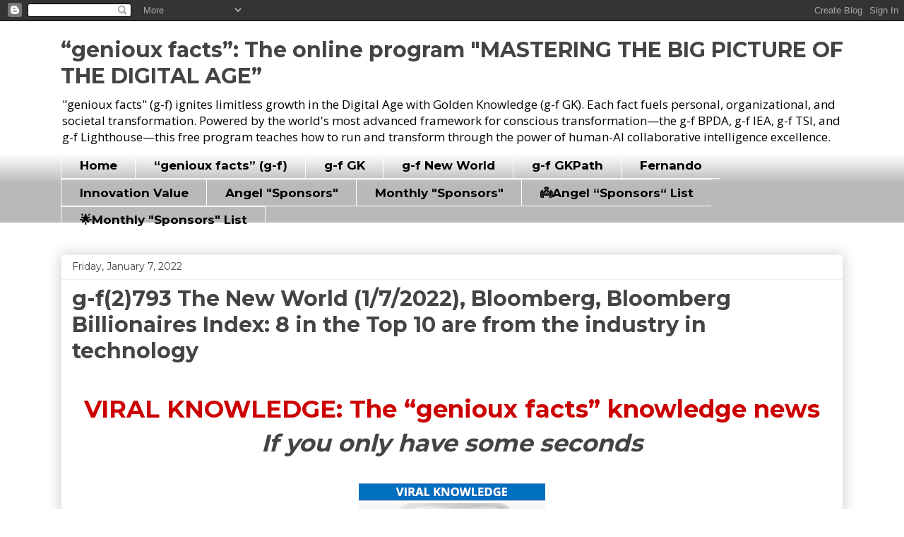

--- FILE ---
content_type: text/html; charset=UTF-8
request_url: https://blog.geniouxfacts.com/2022/01/g-f2793-new-world-172022-bloomberg.html
body_size: 42445
content:
<!DOCTYPE html>
<html class='v2' dir='ltr' lang='en'>
<head>
<link href='https://www.blogger.com/static/v1/widgets/335934321-css_bundle_v2.css' rel='stylesheet' type='text/css'/>
<meta content='width=1100' name='viewport'/>
<meta content='text/html; charset=UTF-8' http-equiv='Content-Type'/>
<meta content='blogger' name='generator'/>
<link href='https://blog.geniouxfacts.com/favicon.ico' rel='icon' type='image/x-icon'/>
<link href='https://blog.geniouxfacts.com/2022/01/g-f2793-new-world-172022-bloomberg.html' rel='canonical'/>
<link rel="alternate" type="application/atom+xml" title="&#8220;genioux facts&#8221;: The online program &quot;MASTERING THE BIG PICTURE OF THE DIGITAL AGE&#8221; - Atom" href="https://blog.geniouxfacts.com/feeds/posts/default" />
<link rel="alternate" type="application/rss+xml" title="&#8220;genioux facts&#8221;: The online program &quot;MASTERING THE BIG PICTURE OF THE DIGITAL AGE&#8221; - RSS" href="https://blog.geniouxfacts.com/feeds/posts/default?alt=rss" />
<link rel="service.post" type="application/atom+xml" title="&#8220;genioux facts&#8221;: The online program &quot;MASTERING THE BIG PICTURE OF THE DIGITAL AGE&#8221; - Atom" href="https://www.blogger.com/feeds/1514913963438082563/posts/default" />

<link rel="alternate" type="application/atom+xml" title="&#8220;genioux facts&#8221;: The online program &quot;MASTERING THE BIG PICTURE OF THE DIGITAL AGE&#8221; - Atom" href="https://blog.geniouxfacts.com/feeds/3235988919540464676/comments/default" />
<!--Can't find substitution for tag [blog.ieCssRetrofitLinks]-->
<link href='https://blogger.googleusercontent.com/img/a/AVvXsEi_EG3Ku5-DadzCQCemAvY-U7fVwdMQIUhJQuxUWZi5fYYMlRs9EPU9dYf88hAh-XkJpsJvkAnyhWm9TgeVi5xJ90i57cJyEjrlbSmtzEpc6mfb3Xntm8oiN-BWRJItm6JjdVQcHZsdroSBTgTSegOugRm8jARDSBL1UNLARBqHBObA_J9xeMEzcHCD=w264-h640' rel='image_src'/>
<meta content='https://blog.geniouxfacts.com/2022/01/g-f2793-new-world-172022-bloomberg.html' property='og:url'/>
<meta content='g-f(2)793 The New World (1/7/2022), Bloomberg, Bloomberg Billionaires Index: 8 in the Top 10 are from the industry in technology' property='og:title'/>
<meta content='&quot;Genioux Facts&quot; blog empowers people, businesses, organizations, countries, and cities to build a much better world for everyone in the Digital Era.' property='og:description'/>
<meta content='https://blogger.googleusercontent.com/img/a/AVvXsEi_EG3Ku5-DadzCQCemAvY-U7fVwdMQIUhJQuxUWZi5fYYMlRs9EPU9dYf88hAh-XkJpsJvkAnyhWm9TgeVi5xJ90i57cJyEjrlbSmtzEpc6mfb3Xntm8oiN-BWRJItm6JjdVQcHZsdroSBTgTSegOugRm8jARDSBL1UNLARBqHBObA_J9xeMEzcHCD=w1200-h630-p-k-no-nu' property='og:image'/>
<title>&#8220;genioux facts&#8221;: The online program "MASTERING THE BIG PICTURE OF THE DIGITAL AGE&#8221;: g-f(2)793 The New World (1/7/2022), Bloomberg, Bloomberg Billionaires Index: 8 in the Top 10 are from the industry in technology</title>
<style type='text/css'>@font-face{font-family:'Montserrat';font-style:normal;font-weight:400;font-display:swap;src:url(//fonts.gstatic.com/s/montserrat/v31/JTUSjIg1_i6t8kCHKm459WRhyyTh89ZNpQ.woff2)format('woff2');unicode-range:U+0460-052F,U+1C80-1C8A,U+20B4,U+2DE0-2DFF,U+A640-A69F,U+FE2E-FE2F;}@font-face{font-family:'Montserrat';font-style:normal;font-weight:400;font-display:swap;src:url(//fonts.gstatic.com/s/montserrat/v31/JTUSjIg1_i6t8kCHKm459W1hyyTh89ZNpQ.woff2)format('woff2');unicode-range:U+0301,U+0400-045F,U+0490-0491,U+04B0-04B1,U+2116;}@font-face{font-family:'Montserrat';font-style:normal;font-weight:400;font-display:swap;src:url(//fonts.gstatic.com/s/montserrat/v31/JTUSjIg1_i6t8kCHKm459WZhyyTh89ZNpQ.woff2)format('woff2');unicode-range:U+0102-0103,U+0110-0111,U+0128-0129,U+0168-0169,U+01A0-01A1,U+01AF-01B0,U+0300-0301,U+0303-0304,U+0308-0309,U+0323,U+0329,U+1EA0-1EF9,U+20AB;}@font-face{font-family:'Montserrat';font-style:normal;font-weight:400;font-display:swap;src:url(//fonts.gstatic.com/s/montserrat/v31/JTUSjIg1_i6t8kCHKm459WdhyyTh89ZNpQ.woff2)format('woff2');unicode-range:U+0100-02BA,U+02BD-02C5,U+02C7-02CC,U+02CE-02D7,U+02DD-02FF,U+0304,U+0308,U+0329,U+1D00-1DBF,U+1E00-1E9F,U+1EF2-1EFF,U+2020,U+20A0-20AB,U+20AD-20C0,U+2113,U+2C60-2C7F,U+A720-A7FF;}@font-face{font-family:'Montserrat';font-style:normal;font-weight:400;font-display:swap;src:url(//fonts.gstatic.com/s/montserrat/v31/JTUSjIg1_i6t8kCHKm459WlhyyTh89Y.woff2)format('woff2');unicode-range:U+0000-00FF,U+0131,U+0152-0153,U+02BB-02BC,U+02C6,U+02DA,U+02DC,U+0304,U+0308,U+0329,U+2000-206F,U+20AC,U+2122,U+2191,U+2193,U+2212,U+2215,U+FEFF,U+FFFD;}@font-face{font-family:'Montserrat';font-style:normal;font-weight:700;font-display:swap;src:url(//fonts.gstatic.com/s/montserrat/v31/JTUSjIg1_i6t8kCHKm459WRhyyTh89ZNpQ.woff2)format('woff2');unicode-range:U+0460-052F,U+1C80-1C8A,U+20B4,U+2DE0-2DFF,U+A640-A69F,U+FE2E-FE2F;}@font-face{font-family:'Montserrat';font-style:normal;font-weight:700;font-display:swap;src:url(//fonts.gstatic.com/s/montserrat/v31/JTUSjIg1_i6t8kCHKm459W1hyyTh89ZNpQ.woff2)format('woff2');unicode-range:U+0301,U+0400-045F,U+0490-0491,U+04B0-04B1,U+2116;}@font-face{font-family:'Montserrat';font-style:normal;font-weight:700;font-display:swap;src:url(//fonts.gstatic.com/s/montserrat/v31/JTUSjIg1_i6t8kCHKm459WZhyyTh89ZNpQ.woff2)format('woff2');unicode-range:U+0102-0103,U+0110-0111,U+0128-0129,U+0168-0169,U+01A0-01A1,U+01AF-01B0,U+0300-0301,U+0303-0304,U+0308-0309,U+0323,U+0329,U+1EA0-1EF9,U+20AB;}@font-face{font-family:'Montserrat';font-style:normal;font-weight:700;font-display:swap;src:url(//fonts.gstatic.com/s/montserrat/v31/JTUSjIg1_i6t8kCHKm459WdhyyTh89ZNpQ.woff2)format('woff2');unicode-range:U+0100-02BA,U+02BD-02C5,U+02C7-02CC,U+02CE-02D7,U+02DD-02FF,U+0304,U+0308,U+0329,U+1D00-1DBF,U+1E00-1E9F,U+1EF2-1EFF,U+2020,U+20A0-20AB,U+20AD-20C0,U+2113,U+2C60-2C7F,U+A720-A7FF;}@font-face{font-family:'Montserrat';font-style:normal;font-weight:700;font-display:swap;src:url(//fonts.gstatic.com/s/montserrat/v31/JTUSjIg1_i6t8kCHKm459WlhyyTh89Y.woff2)format('woff2');unicode-range:U+0000-00FF,U+0131,U+0152-0153,U+02BB-02BC,U+02C6,U+02DA,U+02DC,U+0304,U+0308,U+0329,U+2000-206F,U+20AC,U+2122,U+2191,U+2193,U+2212,U+2215,U+FEFF,U+FFFD;}@font-face{font-family:'Open Sans';font-style:normal;font-weight:400;font-stretch:100%;font-display:swap;src:url(//fonts.gstatic.com/s/opensans/v44/memSYaGs126MiZpBA-UvWbX2vVnXBbObj2OVZyOOSr4dVJWUgsjZ0B4taVIUwaEQbjB_mQ.woff2)format('woff2');unicode-range:U+0460-052F,U+1C80-1C8A,U+20B4,U+2DE0-2DFF,U+A640-A69F,U+FE2E-FE2F;}@font-face{font-family:'Open Sans';font-style:normal;font-weight:400;font-stretch:100%;font-display:swap;src:url(//fonts.gstatic.com/s/opensans/v44/memSYaGs126MiZpBA-UvWbX2vVnXBbObj2OVZyOOSr4dVJWUgsjZ0B4kaVIUwaEQbjB_mQ.woff2)format('woff2');unicode-range:U+0301,U+0400-045F,U+0490-0491,U+04B0-04B1,U+2116;}@font-face{font-family:'Open Sans';font-style:normal;font-weight:400;font-stretch:100%;font-display:swap;src:url(//fonts.gstatic.com/s/opensans/v44/memSYaGs126MiZpBA-UvWbX2vVnXBbObj2OVZyOOSr4dVJWUgsjZ0B4saVIUwaEQbjB_mQ.woff2)format('woff2');unicode-range:U+1F00-1FFF;}@font-face{font-family:'Open Sans';font-style:normal;font-weight:400;font-stretch:100%;font-display:swap;src:url(//fonts.gstatic.com/s/opensans/v44/memSYaGs126MiZpBA-UvWbX2vVnXBbObj2OVZyOOSr4dVJWUgsjZ0B4jaVIUwaEQbjB_mQ.woff2)format('woff2');unicode-range:U+0370-0377,U+037A-037F,U+0384-038A,U+038C,U+038E-03A1,U+03A3-03FF;}@font-face{font-family:'Open Sans';font-style:normal;font-weight:400;font-stretch:100%;font-display:swap;src:url(//fonts.gstatic.com/s/opensans/v44/memSYaGs126MiZpBA-UvWbX2vVnXBbObj2OVZyOOSr4dVJWUgsjZ0B4iaVIUwaEQbjB_mQ.woff2)format('woff2');unicode-range:U+0307-0308,U+0590-05FF,U+200C-2010,U+20AA,U+25CC,U+FB1D-FB4F;}@font-face{font-family:'Open Sans';font-style:normal;font-weight:400;font-stretch:100%;font-display:swap;src:url(//fonts.gstatic.com/s/opensans/v44/memSYaGs126MiZpBA-UvWbX2vVnXBbObj2OVZyOOSr4dVJWUgsjZ0B5caVIUwaEQbjB_mQ.woff2)format('woff2');unicode-range:U+0302-0303,U+0305,U+0307-0308,U+0310,U+0312,U+0315,U+031A,U+0326-0327,U+032C,U+032F-0330,U+0332-0333,U+0338,U+033A,U+0346,U+034D,U+0391-03A1,U+03A3-03A9,U+03B1-03C9,U+03D1,U+03D5-03D6,U+03F0-03F1,U+03F4-03F5,U+2016-2017,U+2034-2038,U+203C,U+2040,U+2043,U+2047,U+2050,U+2057,U+205F,U+2070-2071,U+2074-208E,U+2090-209C,U+20D0-20DC,U+20E1,U+20E5-20EF,U+2100-2112,U+2114-2115,U+2117-2121,U+2123-214F,U+2190,U+2192,U+2194-21AE,U+21B0-21E5,U+21F1-21F2,U+21F4-2211,U+2213-2214,U+2216-22FF,U+2308-230B,U+2310,U+2319,U+231C-2321,U+2336-237A,U+237C,U+2395,U+239B-23B7,U+23D0,U+23DC-23E1,U+2474-2475,U+25AF,U+25B3,U+25B7,U+25BD,U+25C1,U+25CA,U+25CC,U+25FB,U+266D-266F,U+27C0-27FF,U+2900-2AFF,U+2B0E-2B11,U+2B30-2B4C,U+2BFE,U+3030,U+FF5B,U+FF5D,U+1D400-1D7FF,U+1EE00-1EEFF;}@font-face{font-family:'Open Sans';font-style:normal;font-weight:400;font-stretch:100%;font-display:swap;src:url(//fonts.gstatic.com/s/opensans/v44/memSYaGs126MiZpBA-UvWbX2vVnXBbObj2OVZyOOSr4dVJWUgsjZ0B5OaVIUwaEQbjB_mQ.woff2)format('woff2');unicode-range:U+0001-000C,U+000E-001F,U+007F-009F,U+20DD-20E0,U+20E2-20E4,U+2150-218F,U+2190,U+2192,U+2194-2199,U+21AF,U+21E6-21F0,U+21F3,U+2218-2219,U+2299,U+22C4-22C6,U+2300-243F,U+2440-244A,U+2460-24FF,U+25A0-27BF,U+2800-28FF,U+2921-2922,U+2981,U+29BF,U+29EB,U+2B00-2BFF,U+4DC0-4DFF,U+FFF9-FFFB,U+10140-1018E,U+10190-1019C,U+101A0,U+101D0-101FD,U+102E0-102FB,U+10E60-10E7E,U+1D2C0-1D2D3,U+1D2E0-1D37F,U+1F000-1F0FF,U+1F100-1F1AD,U+1F1E6-1F1FF,U+1F30D-1F30F,U+1F315,U+1F31C,U+1F31E,U+1F320-1F32C,U+1F336,U+1F378,U+1F37D,U+1F382,U+1F393-1F39F,U+1F3A7-1F3A8,U+1F3AC-1F3AF,U+1F3C2,U+1F3C4-1F3C6,U+1F3CA-1F3CE,U+1F3D4-1F3E0,U+1F3ED,U+1F3F1-1F3F3,U+1F3F5-1F3F7,U+1F408,U+1F415,U+1F41F,U+1F426,U+1F43F,U+1F441-1F442,U+1F444,U+1F446-1F449,U+1F44C-1F44E,U+1F453,U+1F46A,U+1F47D,U+1F4A3,U+1F4B0,U+1F4B3,U+1F4B9,U+1F4BB,U+1F4BF,U+1F4C8-1F4CB,U+1F4D6,U+1F4DA,U+1F4DF,U+1F4E3-1F4E6,U+1F4EA-1F4ED,U+1F4F7,U+1F4F9-1F4FB,U+1F4FD-1F4FE,U+1F503,U+1F507-1F50B,U+1F50D,U+1F512-1F513,U+1F53E-1F54A,U+1F54F-1F5FA,U+1F610,U+1F650-1F67F,U+1F687,U+1F68D,U+1F691,U+1F694,U+1F698,U+1F6AD,U+1F6B2,U+1F6B9-1F6BA,U+1F6BC,U+1F6C6-1F6CF,U+1F6D3-1F6D7,U+1F6E0-1F6EA,U+1F6F0-1F6F3,U+1F6F7-1F6FC,U+1F700-1F7FF,U+1F800-1F80B,U+1F810-1F847,U+1F850-1F859,U+1F860-1F887,U+1F890-1F8AD,U+1F8B0-1F8BB,U+1F8C0-1F8C1,U+1F900-1F90B,U+1F93B,U+1F946,U+1F984,U+1F996,U+1F9E9,U+1FA00-1FA6F,U+1FA70-1FA7C,U+1FA80-1FA89,U+1FA8F-1FAC6,U+1FACE-1FADC,U+1FADF-1FAE9,U+1FAF0-1FAF8,U+1FB00-1FBFF;}@font-face{font-family:'Open Sans';font-style:normal;font-weight:400;font-stretch:100%;font-display:swap;src:url(//fonts.gstatic.com/s/opensans/v44/memSYaGs126MiZpBA-UvWbX2vVnXBbObj2OVZyOOSr4dVJWUgsjZ0B4vaVIUwaEQbjB_mQ.woff2)format('woff2');unicode-range:U+0102-0103,U+0110-0111,U+0128-0129,U+0168-0169,U+01A0-01A1,U+01AF-01B0,U+0300-0301,U+0303-0304,U+0308-0309,U+0323,U+0329,U+1EA0-1EF9,U+20AB;}@font-face{font-family:'Open Sans';font-style:normal;font-weight:400;font-stretch:100%;font-display:swap;src:url(//fonts.gstatic.com/s/opensans/v44/memSYaGs126MiZpBA-UvWbX2vVnXBbObj2OVZyOOSr4dVJWUgsjZ0B4uaVIUwaEQbjB_mQ.woff2)format('woff2');unicode-range:U+0100-02BA,U+02BD-02C5,U+02C7-02CC,U+02CE-02D7,U+02DD-02FF,U+0304,U+0308,U+0329,U+1D00-1DBF,U+1E00-1E9F,U+1EF2-1EFF,U+2020,U+20A0-20AB,U+20AD-20C0,U+2113,U+2C60-2C7F,U+A720-A7FF;}@font-face{font-family:'Open Sans';font-style:normal;font-weight:400;font-stretch:100%;font-display:swap;src:url(//fonts.gstatic.com/s/opensans/v44/memSYaGs126MiZpBA-UvWbX2vVnXBbObj2OVZyOOSr4dVJWUgsjZ0B4gaVIUwaEQbjA.woff2)format('woff2');unicode-range:U+0000-00FF,U+0131,U+0152-0153,U+02BB-02BC,U+02C6,U+02DA,U+02DC,U+0304,U+0308,U+0329,U+2000-206F,U+20AC,U+2122,U+2191,U+2193,U+2212,U+2215,U+FEFF,U+FFFD;}</style>
<style id='page-skin-1' type='text/css'><!--
/*
-----------------------------------------------
Blogger Template Style
Name:     Awesome Inc.
Designer: Tina Chen
URL:      tinachen.org
----------------------------------------------- */
/* Content
----------------------------------------------- */
body {
font: normal normal 17px Open Sans;
color: #444444;
background: #FFFFFF none repeat scroll top left;
}
html body .content-outer {
min-width: 0;
max-width: 100%;
width: 100%;
}
a:link {
text-decoration: none;
color: #3778cd;
}
a:visited {
text-decoration: none;
color: #4d469c;
}
a:hover {
text-decoration: underline;
color: #3778cd;
}
.body-fauxcolumn-outer .cap-top {
position: absolute;
z-index: 1;
height: 276px;
width: 100%;
background: transparent none repeat-x scroll top left;
_background-image: none;
}
/* Columns
----------------------------------------------- */
.content-inner {
padding: 0;
}
.header-inner .section {
margin: 0 16px;
}
.tabs-inner .section {
margin: 0 16px;
}
.main-inner {
padding-top: 30px;
}
.main-inner .column-center-inner,
.main-inner .column-left-inner,
.main-inner .column-right-inner {
padding: 0 5px;
}
*+html body .main-inner .column-center-inner {
margin-top: -30px;
}
#layout .main-inner .column-center-inner {
margin-top: 0;
}
/* Header
----------------------------------------------- */
.header-outer {
margin: 0 0 0 0;
background: #FFFFFF none repeat scroll 0 0;
}
.Header h1 {
font: normal bold 30px Montserrat;
color: #444444;
text-shadow: 0 0 -1px #000000;
}
.Header h1 a {
color: #444444;
}
.Header .description {
font: normal normal 17px Open Sans;
color: #000000;
}
.header-inner .Header .titlewrapper,
.header-inner .Header .descriptionwrapper {
padding-left: 0;
padding-right: 0;
margin-bottom: 0;
}
.header-inner .Header .titlewrapper {
padding-top: 22px;
}
/* Tabs
----------------------------------------------- */
.tabs-outer {
overflow: hidden;
position: relative;
background: #FFFFFF url(https://resources.blogblog.com/blogblog/data/1kt/awesomeinc/tabs_gradient_light.png) repeat scroll 0 0;
}
#layout .tabs-outer {
overflow: visible;
}
.tabs-cap-top, .tabs-cap-bottom {
position: absolute;
width: 100%;
border-top: 1px solid #FFFFFF;
}
.tabs-cap-bottom {
bottom: 0;
}
.tabs-inner .widget li a {
display: inline-block;
margin: 0;
padding: .6em 1.5em;
font: normal bold 17px Montserrat;
color: #000000;
border-top: 1px solid #FFFFFF;
border-bottom: 1px solid #FFFFFF;
border-left: 1px solid #FFFFFF;
height: 16px;
line-height: 16px;
}
.tabs-inner .widget li:last-child a {
border-right: 1px solid #FFFFFF;
}
.tabs-inner .widget li.selected a, .tabs-inner .widget li a:hover {
background: #FFFFFF url(https://resources.blogblog.com/blogblog/data/1kt/awesomeinc/tabs_gradient_light.png) repeat-x scroll 0 -100px;
color: #0F9D58;
}
/* Headings
----------------------------------------------- */
h2 {
font: normal bold 17px Montserrat;
color: #444444;
}
/* Widgets
----------------------------------------------- */
.main-inner .section {
margin: 0 27px;
padding: 0;
}
.main-inner .column-left-outer,
.main-inner .column-right-outer {
margin-top: 0;
}
#layout .main-inner .column-left-outer,
#layout .main-inner .column-right-outer {
margin-top: 0;
}
.main-inner .column-left-inner,
.main-inner .column-right-inner {
background: transparent none repeat 0 0;
-moz-box-shadow: 0 0 0 rgba(0, 0, 0, .2);
-webkit-box-shadow: 0 0 0 rgba(0, 0, 0, .2);
-goog-ms-box-shadow: 0 0 0 rgba(0, 0, 0, .2);
box-shadow: 0 0 0 rgba(0, 0, 0, .2);
-moz-border-radius: 0;
-webkit-border-radius: 0;
-goog-ms-border-radius: 0;
border-radius: 0;
}
#layout .main-inner .column-left-inner,
#layout .main-inner .column-right-inner {
margin-top: 0;
}
.sidebar .widget {
font: normal normal 17px Open Sans;
color: #444444;
}
.sidebar .widget a:link {
color: #3778cd;
}
.sidebar .widget a:visited {
color: #4d469c;
}
.sidebar .widget a:hover {
color: #3778cd;
}
.sidebar .widget h2 {
text-shadow: 0 0 -1px #000000;
}
.main-inner .widget {
background-color: #ffffff;
border: 1px solid #eeeeee;
padding: 0 15px 15px;
margin: 20px -16px;
-moz-box-shadow: 0 0 20px rgba(0, 0, 0, .2);
-webkit-box-shadow: 0 0 20px rgba(0, 0, 0, .2);
-goog-ms-box-shadow: 0 0 20px rgba(0, 0, 0, .2);
box-shadow: 0 0 20px rgba(0, 0, 0, .2);
-moz-border-radius: 0;
-webkit-border-radius: 0;
-goog-ms-border-radius: 0;
border-radius: 0;
}
.main-inner .widget h2 {
margin: 0 -15px;
padding: .6em 15px .5em;
border-bottom: 1px solid transparent;
}
.footer-inner .widget h2 {
padding: 0 0 .4em;
border-bottom: 1px solid transparent;
}
.main-inner .widget h2 + div, .footer-inner .widget h2 + div {
border-top: 1px solid #eeeeee;
padding-top: 8px;
}
.main-inner .widget .widget-content {
margin: 0 -15px;
padding: 7px 15px 0;
}
.main-inner .widget ul, .main-inner .widget #ArchiveList ul.flat {
margin: -8px -15px 0;
padding: 0;
list-style: none;
}
.main-inner .widget #ArchiveList {
margin: -8px 0 0;
}
.main-inner .widget ul li, .main-inner .widget #ArchiveList ul.flat li {
padding: .5em 15px;
text-indent: 0;
color: #666666;
border-top: 1px solid #eeeeee;
border-bottom: 1px solid transparent;
}
.main-inner .widget #ArchiveList ul li {
padding-top: .25em;
padding-bottom: .25em;
}
.main-inner .widget ul li:first-child, .main-inner .widget #ArchiveList ul.flat li:first-child {
border-top: none;
}
.main-inner .widget ul li:last-child, .main-inner .widget #ArchiveList ul.flat li:last-child {
border-bottom: none;
}
.post-body {
position: relative;
}
.main-inner .widget .post-body ul {
padding: 0 2.5em;
margin: .5em 0;
list-style: disc;
}
.main-inner .widget .post-body ul li {
padding: 0.25em 0;
margin-bottom: .25em;
color: #444444;
border: none;
}
.footer-inner .widget ul {
padding: 0;
list-style: none;
}
.widget .zippy {
color: #666666;
}
/* Posts
----------------------------------------------- */
body .main-inner .Blog {
padding: 0;
margin-bottom: 1em;
background-color: transparent;
border: none;
-moz-box-shadow: 0 0 0 rgba(0, 0, 0, 0);
-webkit-box-shadow: 0 0 0 rgba(0, 0, 0, 0);
-goog-ms-box-shadow: 0 0 0 rgba(0, 0, 0, 0);
box-shadow: 0 0 0 rgba(0, 0, 0, 0);
}
.main-inner .section:last-child .Blog:last-child {
padding: 0;
margin-bottom: 1em;
}
.main-inner .widget h2.date-header {
margin: 0 -15px 1px;
padding: 0 0 0 0;
font: normal normal 14px Montserrat;
color: #444444;
background: transparent none no-repeat scroll top left;
border-top: 0 solid #eeeeee;
border-bottom: 1px solid transparent;
-moz-border-radius-topleft: 0;
-moz-border-radius-topright: 0;
-webkit-border-top-left-radius: 0;
-webkit-border-top-right-radius: 0;
border-top-left-radius: 0;
border-top-right-radius: 0;
position: static;
bottom: 100%;
right: 15px;
text-shadow: 0 0 -1px #000000;
}
.main-inner .widget h2.date-header span {
font: normal normal 14px Montserrat;
display: block;
padding: .5em 15px;
border-left: 0 solid #eeeeee;
border-right: 0 solid #eeeeee;
}
.date-outer {
position: relative;
margin: 30px 0 20px;
padding: 0 15px;
background-color: #ffffff;
border: 1px solid #eeeeee;
-moz-box-shadow: 0 0 20px rgba(0, 0, 0, .2);
-webkit-box-shadow: 0 0 20px rgba(0, 0, 0, .2);
-goog-ms-box-shadow: 0 0 20px rgba(0, 0, 0, .2);
box-shadow: 0 0 20px rgba(0, 0, 0, .2);
-moz-border-radius: 0;
-webkit-border-radius: 0;
-goog-ms-border-radius: 0;
border-radius: 0;
}
.date-outer:first-child {
margin-top: 0;
}
.date-outer:last-child {
margin-bottom: 20px;
-moz-border-radius-bottomleft: 0;
-moz-border-radius-bottomright: 0;
-webkit-border-bottom-left-radius: 0;
-webkit-border-bottom-right-radius: 0;
-goog-ms-border-bottom-left-radius: 0;
-goog-ms-border-bottom-right-radius: 0;
border-bottom-left-radius: 0;
border-bottom-right-radius: 0;
}
.date-posts {
margin: 0 -15px;
padding: 0 15px;
clear: both;
}
.post-outer, .inline-ad {
border-top: 1px solid #f5f5f5;
margin: 0 -15px;
padding: 15px 15px;
}
.post-outer {
padding-bottom: 10px;
}
.post-outer:first-child {
padding-top: 0;
border-top: none;
}
.post-outer:last-child, .inline-ad:last-child {
border-bottom: none;
}
.post-body {
position: relative;
}
.post-body img {
padding: 8px;
background: transparent;
border: 1px solid transparent;
-moz-box-shadow: 0 0 0 rgba(0, 0, 0, .2);
-webkit-box-shadow: 0 0 0 rgba(0, 0, 0, .2);
box-shadow: 0 0 0 rgba(0, 0, 0, .2);
-moz-border-radius: 0;
-webkit-border-radius: 0;
border-radius: 0;
}
h3.post-title, h4 {
font: normal bold 30px Montserrat;
color: #444444;
}
h3.post-title a {
font: normal bold 30px Montserrat;
color: #444444;
}
h3.post-title a:hover {
color: #3778cd;
text-decoration: underline;
}
.post-header {
margin: 0 0 1em;
}
.post-body {
line-height: 1.4;
}
.post-outer h2 {
color: #444444;
}
.post-footer {
margin: 1.5em 0 0;
}
#blog-pager {
padding: 15px;
font-size: 120%;
background-color: #ffffff;
border: 1px solid #eeeeee;
-moz-box-shadow: 0 0 20px rgba(0, 0, 0, .2);
-webkit-box-shadow: 0 0 20px rgba(0, 0, 0, .2);
-goog-ms-box-shadow: 0 0 20px rgba(0, 0, 0, .2);
box-shadow: 0 0 20px rgba(0, 0, 0, .2);
-moz-border-radius: 0;
-webkit-border-radius: 0;
-goog-ms-border-radius: 0;
border-radius: 0;
-moz-border-radius-topleft: 0;
-moz-border-radius-topright: 0;
-webkit-border-top-left-radius: 0;
-webkit-border-top-right-radius: 0;
-goog-ms-border-top-left-radius: 0;
-goog-ms-border-top-right-radius: 0;
border-top-left-radius: 0;
border-top-right-radius-topright: 0;
margin-top: 1em;
}
.blog-feeds, .post-feeds {
margin: 1em 0;
text-align: center;
color: #444444;
}
.blog-feeds a, .post-feeds a {
color: #3778cd;
}
.blog-feeds a:visited, .post-feeds a:visited {
color: #4d469c;
}
.blog-feeds a:hover, .post-feeds a:hover {
color: #3778cd;
}
.post-outer .comments {
margin-top: 2em;
}
/* Comments
----------------------------------------------- */
.comments .comments-content .icon.blog-author {
background-repeat: no-repeat;
background-image: url([data-uri]);
}
.comments .comments-content .loadmore a {
border-top: 1px solid #FFFFFF;
border-bottom: 1px solid #FFFFFF;
}
.comments .continue {
border-top: 2px solid #FFFFFF;
}
/* Footer
----------------------------------------------- */
.footer-outer {
margin: -20px 0 -1px;
padding: 20px 0 0;
color: #444444;
overflow: hidden;
}
.footer-fauxborder-left {
border-top: 1px solid #eeeeee;
background: #ffffff none repeat scroll 0 0;
-moz-box-shadow: 0 0 20px rgba(0, 0, 0, .2);
-webkit-box-shadow: 0 0 20px rgba(0, 0, 0, .2);
-goog-ms-box-shadow: 0 0 20px rgba(0, 0, 0, .2);
box-shadow: 0 0 20px rgba(0, 0, 0, .2);
margin: 0 -20px;
}
/* Mobile
----------------------------------------------- */
body.mobile {
background-size: auto;
}
.mobile .body-fauxcolumn-outer {
background: transparent none repeat scroll top left;
}
*+html body.mobile .main-inner .column-center-inner {
margin-top: 0;
}
.mobile .main-inner .widget {
padding: 0 0 15px;
}
.mobile .main-inner .widget h2 + div,
.mobile .footer-inner .widget h2 + div {
border-top: none;
padding-top: 0;
}
.mobile .footer-inner .widget h2 {
padding: 0.5em 0;
border-bottom: none;
}
.mobile .main-inner .widget .widget-content {
margin: 0;
padding: 7px 0 0;
}
.mobile .main-inner .widget ul,
.mobile .main-inner .widget #ArchiveList ul.flat {
margin: 0 -15px 0;
}
.mobile .main-inner .widget h2.date-header {
right: 0;
}
.mobile .date-header span {
padding: 0.4em 0;
}
.mobile .date-outer:first-child {
margin-bottom: 0;
border: 1px solid #eeeeee;
-moz-border-radius-topleft: 0;
-moz-border-radius-topright: 0;
-webkit-border-top-left-radius: 0;
-webkit-border-top-right-radius: 0;
-goog-ms-border-top-left-radius: 0;
-goog-ms-border-top-right-radius: 0;
border-top-left-radius: 0;
border-top-right-radius: 0;
}
.mobile .date-outer {
border-color: #eeeeee;
border-width: 0 1px 1px;
}
.mobile .date-outer:last-child {
margin-bottom: 0;
}
.mobile .main-inner {
padding: 0;
}
.mobile .header-inner .section {
margin: 0;
}
.mobile .post-outer, .mobile .inline-ad {
padding: 5px 0;
}
.mobile .tabs-inner .section {
margin: 0 10px;
}
.mobile .main-inner .widget h2 {
margin: 0;
padding: 0;
}
.mobile .main-inner .widget h2.date-header span {
padding: 0;
}
.mobile .main-inner .widget .widget-content {
margin: 0;
padding: 7px 0 0;
}
.mobile #blog-pager {
border: 1px solid transparent;
background: #ffffff none repeat scroll 0 0;
}
.mobile .main-inner .column-left-inner,
.mobile .main-inner .column-right-inner {
background: transparent none repeat 0 0;
-moz-box-shadow: none;
-webkit-box-shadow: none;
-goog-ms-box-shadow: none;
box-shadow: none;
}
.mobile .date-posts {
margin: 0;
padding: 0;
}
.mobile .footer-fauxborder-left {
margin: 0;
border-top: inherit;
}
.mobile .main-inner .section:last-child .Blog:last-child {
margin-bottom: 0;
}
.mobile-index-contents {
color: #444444;
}
.mobile .mobile-link-button {
background: #3778cd url(https://resources.blogblog.com/blogblog/data/1kt/awesomeinc/tabs_gradient_light.png) repeat scroll 0 0;
}
.mobile-link-button a:link, .mobile-link-button a:visited {
color: #ffffff;
}
.mobile .tabs-inner .PageList .widget-content {
background: transparent;
border-top: 1px solid;
border-color: #FFFFFF;
color: #000000;
}
.mobile .tabs-inner .PageList .widget-content .pagelist-arrow {
border-left: 1px solid #FFFFFF;
}

--></style>
<style id='template-skin-1' type='text/css'><!--
body {
min-width: 1140px;
}
.content-outer, .content-fauxcolumn-outer, .region-inner {
min-width: 1140px;
max-width: 1140px;
_width: 1140px;
}
.main-inner .columns {
padding-left: 0px;
padding-right: 0px;
}
.main-inner .fauxcolumn-center-outer {
left: 0px;
right: 0px;
/* IE6 does not respect left and right together */
_width: expression(this.parentNode.offsetWidth -
parseInt("0px") -
parseInt("0px") + 'px');
}
.main-inner .fauxcolumn-left-outer {
width: 0px;
}
.main-inner .fauxcolumn-right-outer {
width: 0px;
}
.main-inner .column-left-outer {
width: 0px;
right: 100%;
margin-left: -0px;
}
.main-inner .column-right-outer {
width: 0px;
margin-right: -0px;
}
#layout {
min-width: 0;
}
#layout .content-outer {
min-width: 0;
width: 800px;
}
#layout .region-inner {
min-width: 0;
width: auto;
}
body#layout div.add_widget {
padding: 8px;
}
body#layout div.add_widget a {
margin-left: 32px;
}
--></style>
<link href='https://www.blogger.com/dyn-css/authorization.css?targetBlogID=1514913963438082563&amp;zx=0a305900-3afd-4dfe-afcb-7d22fdb3071a' media='none' onload='if(media!=&#39;all&#39;)media=&#39;all&#39;' rel='stylesheet'/><noscript><link href='https://www.blogger.com/dyn-css/authorization.css?targetBlogID=1514913963438082563&amp;zx=0a305900-3afd-4dfe-afcb-7d22fdb3071a' rel='stylesheet'/></noscript>
<meta name='google-adsense-platform-account' content='ca-host-pub-1556223355139109'/>
<meta name='google-adsense-platform-domain' content='blogspot.com'/>

<script async src="https://pagead2.googlesyndication.com/pagead/js/adsbygoogle.js?client=ca-pub-9823161128066600&host=ca-host-pub-1556223355139109" crossorigin="anonymous"></script>

<!-- data-ad-client=ca-pub-9823161128066600 -->

<link rel="stylesheet" href="https://fonts.googleapis.com/css2?display=swap&family=Montserrat&family=Open+Sans"></head>
<body class='loading variant-light'>
<div class='navbar section' id='navbar' name='Navbar'><div class='widget Navbar' data-version='1' id='Navbar1'><script type="text/javascript">
    function setAttributeOnload(object, attribute, val) {
      if(window.addEventListener) {
        window.addEventListener('load',
          function(){ object[attribute] = val; }, false);
      } else {
        window.attachEvent('onload', function(){ object[attribute] = val; });
      }
    }
  </script>
<div id="navbar-iframe-container"></div>
<script type="text/javascript" src="https://apis.google.com/js/platform.js"></script>
<script type="text/javascript">
      gapi.load("gapi.iframes:gapi.iframes.style.bubble", function() {
        if (gapi.iframes && gapi.iframes.getContext) {
          gapi.iframes.getContext().openChild({
              url: 'https://www.blogger.com/navbar/1514913963438082563?po\x3d3235988919540464676\x26origin\x3dhttps://blog.geniouxfacts.com',
              where: document.getElementById("navbar-iframe-container"),
              id: "navbar-iframe"
          });
        }
      });
    </script><script type="text/javascript">
(function() {
var script = document.createElement('script');
script.type = 'text/javascript';
script.src = '//pagead2.googlesyndication.com/pagead/js/google_top_exp.js';
var head = document.getElementsByTagName('head')[0];
if (head) {
head.appendChild(script);
}})();
</script>
</div></div>
<div class='body-fauxcolumns'>
<div class='fauxcolumn-outer body-fauxcolumn-outer'>
<div class='cap-top'>
<div class='cap-left'></div>
<div class='cap-right'></div>
</div>
<div class='fauxborder-left'>
<div class='fauxborder-right'></div>
<div class='fauxcolumn-inner'>
</div>
</div>
<div class='cap-bottom'>
<div class='cap-left'></div>
<div class='cap-right'></div>
</div>
</div>
</div>
<div class='content'>
<div class='content-fauxcolumns'>
<div class='fauxcolumn-outer content-fauxcolumn-outer'>
<div class='cap-top'>
<div class='cap-left'></div>
<div class='cap-right'></div>
</div>
<div class='fauxborder-left'>
<div class='fauxborder-right'></div>
<div class='fauxcolumn-inner'>
</div>
</div>
<div class='cap-bottom'>
<div class='cap-left'></div>
<div class='cap-right'></div>
</div>
</div>
</div>
<div class='content-outer'>
<div class='content-cap-top cap-top'>
<div class='cap-left'></div>
<div class='cap-right'></div>
</div>
<div class='fauxborder-left content-fauxborder-left'>
<div class='fauxborder-right content-fauxborder-right'></div>
<div class='content-inner'>
<header>
<div class='header-outer'>
<div class='header-cap-top cap-top'>
<div class='cap-left'></div>
<div class='cap-right'></div>
</div>
<div class='fauxborder-left header-fauxborder-left'>
<div class='fauxborder-right header-fauxborder-right'></div>
<div class='region-inner header-inner'>
<div class='header section' id='header' name='Header'><div class='widget Header' data-version='1' id='Header1'>
<div id='header-inner'>
<div class='titlewrapper'>
<h1 class='title'>
<a href='https://blog.geniouxfacts.com/'>
&#8220;genioux facts&#8221;: The online program "MASTERING THE BIG PICTURE OF THE DIGITAL AGE&#8221;
</a>
</h1>
</div>
<div class='descriptionwrapper'>
<p class='description'><span>"genioux facts" (g-f) ignites limitless growth in the Digital Age with Golden Knowledge (g-f GK). Each fact fuels personal, organizational, and societal transformation. Powered by the world's most advanced framework for conscious transformation&#8212;the g-f BPDA, g-f IEA, g-f TSI, and g-f Lighthouse&#8212;this free program teaches how to run and transform through the power of human-AI collaborative intelligence excellence.</span></p>
</div>
</div>
</div></div>
</div>
</div>
<div class='header-cap-bottom cap-bottom'>
<div class='cap-left'></div>
<div class='cap-right'></div>
</div>
</div>
</header>
<div class='tabs-outer'>
<div class='tabs-cap-top cap-top'>
<div class='cap-left'></div>
<div class='cap-right'></div>
</div>
<div class='fauxborder-left tabs-fauxborder-left'>
<div class='fauxborder-right tabs-fauxborder-right'></div>
<div class='region-inner tabs-inner'>
<div class='tabs section' id='crosscol' name='Cross-Column'><div class='widget PageList' data-version='1' id='PageList1'>
<h2>Menu</h2>
<div class='widget-content'>
<ul>
<li>
<a href='https://blog.geniouxfacts.com/'>Home</a>
</li>
<li>
<a href='http://blog.geniouxfacts.com/p/about.html'>&#8220;genioux facts&#8221; (g-f)</a>
</li>
<li>
<a href='https://blog.geniouxfacts.com/p/g-f-gk.html'>g-f GK</a>
</li>
<li>
<a href='https://blog.geniouxfacts.com/p/g-f-new-world.html'>g-f New World</a>
</li>
<li>
<a href='https://blog.geniouxfacts.com/p/gkpath.html'>g-f GKPath</a>
</li>
<li>
<a href='https://blog.geniouxfacts.com/p/director.html'>Fernando</a>
</li>
<li>
<a href='https://blog.geniouxfacts.com/p/innovation-value.html'>Innovation Value</a>
</li>
<li>
<a href='http://blog.geniouxfacts.com/p/angel-sponsors.html'>Angel "Sponsors"</a>
</li>
<li>
<a href='http://blog.geniouxfacts.com/p/monthly-sponsors.html'>Monthly "Sponsors"</a>
</li>
<li>
<a href='https://blog.geniouxfacts.com/p/the-list-of-angel-sponsors.html'>👼Angel &#8220;Sponsors&#8220; List</a>
</li>
<li>
<a href='https://blog.geniouxfacts.com/p/the-list-of-monthly-sponsors-of-genioux.html'>🌟Monthly "Sponsors" List</a>
</li>
</ul>
<div class='clear'></div>
</div>
</div></div>
<div class='tabs no-items section' id='crosscol-overflow' name='Cross-Column 2'></div>
</div>
</div>
<div class='tabs-cap-bottom cap-bottom'>
<div class='cap-left'></div>
<div class='cap-right'></div>
</div>
</div>
<div class='main-outer'>
<div class='main-cap-top cap-top'>
<div class='cap-left'></div>
<div class='cap-right'></div>
</div>
<div class='fauxborder-left main-fauxborder-left'>
<div class='fauxborder-right main-fauxborder-right'></div>
<div class='region-inner main-inner'>
<div class='columns fauxcolumns'>
<div class='fauxcolumn-outer fauxcolumn-center-outer'>
<div class='cap-top'>
<div class='cap-left'></div>
<div class='cap-right'></div>
</div>
<div class='fauxborder-left'>
<div class='fauxborder-right'></div>
<div class='fauxcolumn-inner'>
</div>
</div>
<div class='cap-bottom'>
<div class='cap-left'></div>
<div class='cap-right'></div>
</div>
</div>
<div class='fauxcolumn-outer fauxcolumn-left-outer'>
<div class='cap-top'>
<div class='cap-left'></div>
<div class='cap-right'></div>
</div>
<div class='fauxborder-left'>
<div class='fauxborder-right'></div>
<div class='fauxcolumn-inner'>
</div>
</div>
<div class='cap-bottom'>
<div class='cap-left'></div>
<div class='cap-right'></div>
</div>
</div>
<div class='fauxcolumn-outer fauxcolumn-right-outer'>
<div class='cap-top'>
<div class='cap-left'></div>
<div class='cap-right'></div>
</div>
<div class='fauxborder-left'>
<div class='fauxborder-right'></div>
<div class='fauxcolumn-inner'>
</div>
</div>
<div class='cap-bottom'>
<div class='cap-left'></div>
<div class='cap-right'></div>
</div>
</div>
<!-- corrects IE6 width calculation -->
<div class='columns-inner'>
<div class='column-center-outer'>
<div class='column-center-inner'>
<div class='main section' id='main' name='Main'><div class='widget Blog' data-version='1' id='Blog1'>
<div class='blog-posts hfeed'>

          <div class="date-outer">
        
<h2 class='date-header'><span>Friday, January 7, 2022</span></h2>

          <div class="date-posts">
        
<div class='post-outer'>
<div class='post hentry uncustomized-post-template' itemprop='blogPost' itemscope='itemscope' itemtype='http://schema.org/BlogPosting'>
<meta content='https://blogger.googleusercontent.com/img/a/AVvXsEi_EG3Ku5-DadzCQCemAvY-U7fVwdMQIUhJQuxUWZi5fYYMlRs9EPU9dYf88hAh-XkJpsJvkAnyhWm9TgeVi5xJ90i57cJyEjrlbSmtzEpc6mfb3Xntm8oiN-BWRJItm6JjdVQcHZsdroSBTgTSegOugRm8jARDSBL1UNLARBqHBObA_J9xeMEzcHCD=w264-h640' itemprop='image_url'/>
<meta content='1514913963438082563' itemprop='blogId'/>
<meta content='3235988919540464676' itemprop='postId'/>
<a name='3235988919540464676'></a>
<h3 class='post-title entry-title' itemprop='name'>
g-f(2)793 The New World (1/7/2022), Bloomberg, Bloomberg Billionaires Index: 8 in the Top 10 are from the industry in technology
</h3>
<div class='post-header'>
<div class='post-header-line-1'></div>
</div>
<div class='post-body entry-content' id='post-body-3235988919540464676' itemprop='description articleBody'>
<p></p><div class="separator" style="clear: both; text-align: center;"><div class="separator" style="clear: both;"><div class="separator" style="clear: both; text-align: center;"><br /></div><div class="separator" style="clear: both; text-align: center;"><div style="clear: both;"><div class="separator" style="clear: both;"><h1 style="clear: both;"><span style="color: #cc0000; font-family: Montserrat;">VIRAL KNOWLEDGE: The &#8220;genioux facts&#8221; knowledge news</span></h1></div><h1 style="clear: both;"><span style="font-family: Montserrat;"><i>If you only have some seconds</i></span></h1></div><div style="clear: both;"><div class="separator" style="clear: both;"><br /></div></div></div><div class="separator" style="clear: both; text-align: center;"><div style="clear: both;"><div class="separator" style="clear: both; text-align: center;"><a href="https://blogger.googleusercontent.com/img/a/AVvXsEi_EG3Ku5-DadzCQCemAvY-U7fVwdMQIUhJQuxUWZi5fYYMlRs9EPU9dYf88hAh-XkJpsJvkAnyhWm9TgeVi5xJ90i57cJyEjrlbSmtzEpc6mfb3Xntm8oiN-BWRJItm6JjdVQcHZsdroSBTgTSegOugRm8jARDSBL1UNLARBqHBObA_J9xeMEzcHCD=s1079" imageanchor="1" style="margin-left: 1em; margin-right: 1em;"><img border="0" data-original-height="1079" data-original-width="445" height="640" src="https://blogger.googleusercontent.com/img/a/AVvXsEi_EG3Ku5-DadzCQCemAvY-U7fVwdMQIUhJQuxUWZi5fYYMlRs9EPU9dYf88hAh-XkJpsJvkAnyhWm9TgeVi5xJ90i57cJyEjrlbSmtzEpc6mfb3Xntm8oiN-BWRJItm6JjdVQcHZsdroSBTgTSegOugRm8jARDSBL1UNLARBqHBObA_J9xeMEzcHCD=w264-h640" width="264" /></a></div><br /><div class="separator" style="clear: both; text-align: center;"><br /></div><br /><div class="separator" style="clear: both; text-align: center;"><br /></div></div></div></div></div><h1 style="text-align: left;"><span style="font-family: Montserrat;">ULTRA-condensed knowledge</span></h1><div><div class="separator" style="clear: both; text-align: left;"><div class="separator" style="clear: both;"><span><div class="separator" style="clear: both;"><span><div class="separator" style="clear: both; font-family: &quot;Open Sans&quot;; text-align: left;"><br /></div><div class="separator" style="clear: both; text-align: left;"><span style="font-family: &quot;Open Sans&quot;;"><i><a href="https://gnxc.com/g-f-fishing" target="_blank">"g-f" fishing</a> of <a href="https://gnxc.com/golden-knowledge-gk" target="_blank">golden knowledge (GK)</a> of the fabulous treasure of <a href="https://gnxc.com/home" target="_blank">the digital age</a>,&nbsp;</i></span><i><span><span><span><span><span><span><span><span style="font-family: Open Sans;"><b>The New World, Billionaires Index</b></span><b style="font-family: &quot;Open Sans&quot;;">&nbsp;</b></span></span></span></span></span></span></span></i><span style="font-family: &quot;Open Sans&quot;;"><i>(1/72022)&nbsp;&nbsp;</i></span><span style="color: #00b050; font-family: &quot;Open Sans&quot;;"><b><a href="https://blog.geniouxfacts.com/2021/08/g-f2426-big-picture-of-digital-age.html" target="_blank">g-f(2)426</a>&nbsp;</b></span></div><div class="separator" style="clear: both; font-family: &quot;Open Sans&quot;; text-align: left;"><span style="color: #00b050;"><b><br /></b></span></div><div class="separator" style="clear: both; font-family: &quot;Open Sans&quot;; text-align: left;"><span style="color: #00b050;"><b><br /></b></span></div><div class="separator" style="clear: both; text-align: left;"><div class="separator" style="clear: both;"><div class="separator" style="clear: both;"><div class="separator" style="clear: both;"><div class="separator" style="clear: both;"><div class="separator" style="clear: both;"><div class="separator" style="clear: both;"><div class="separator" style="clear: both;"><div class="separator" style="clear: both;"><div class="separator" style="clear: both;"><div class="separator" style="clear: both;"><div class="separator" style="clear: both;"><div class="separator" style="clear: both;"><div class="separator" style="clear: both;"><div class="separator" style="clear: both;"><h1 style="text-align: center;"><span style="color: #00b050; font-family: Open Sans;">The New World, </span><span style="font-family: Open Sans;">Bloomberg,</span></h1><div style="text-align: left;"><h1 style="text-align: center;"><span style="color: #cc0000; font-family: Montserrat;">Bloomberg&nbsp;Billionaires Index</span></h1><div style="text-align: left;"><h1 style="text-align: center;"><span style="font-family: Montserrat;">As of January 6, 2022</span></h1><span><div style="font-family: &quot;Open Sans&quot;;"><br /></div><div style="font-family: &quot;Open Sans&quot;;">The Bloomberg Billionaires Index is a daily ranking of the world&#8217;s richest people. Details about the calculations are provided in the net worth analysis on each billionaire&#8217;s profile page. The figures are updated at the close of every trading day in New York.</div><div><ul style="text-align: left;"><li><span style="font-family: Open Sans;"><b><span style="color: #cc0000;">Methodology:</span></b> The Bloomberg Billionaires Index is a daily ranking of the world's richest people. In calculating net worth, Bloomberg News strives to provide the most transparent calculations available, and each individual billionaire profile contains a detailed analysis of how that person's fortune is tallied.</span></li><li><span style="font-family: Open Sans;"><b><span style="color: #cc0000;">The index is a dynamic measure of personal wealth based on changes in markets, the economy and Bloomberg reporting. </span></b>Each net worth figure is updated every business day after the close of trading in New York. Stakes in publicly traded companies are valued using the share's most recent closing price. Valuations are converted to U.S. dollars at current exchange rates.</span></li></ul></div><div style="font-family: &quot;Open Sans&quot;;"><br /></div><div style="text-align: left;"><h1 style="text-align: left;"><span style="font-family: Montserrat;"># 1 | Elon Musk | $272B</span></h1><div style="font-family: &quot;Open Sans&quot;;">Random fact: Proposed Hyperloop would transport people in solar-powered pods.</div><div style="font-family: &quot;Open Sans&quot;;"><br /></div><div><div style="font-family: &quot;Open Sans&quot;;"><b><span style="color: #cc0000;">Overview</span></b></div><div style="font-family: &quot;Open Sans&quot;;"><br /></div><div style="font-family: &quot;Open Sans&quot;;">Musk is the chief executive of Tesla, the world's most valuable carmaker. The company, which relocated to Austin, Texas in December 2021, sells electric vehicles and home solar batteries. Musk's also the chief executive of SpaceX, a rocket manufacturer tapped by NASA to resupply the space station.</div><div style="font-family: &quot;Open Sans&quot;;"><br /></div><div><div><span style="color: #cc0000; font-family: Open Sans;"><b>As of January 6, 2022 :</b></span></div><div><span style="font-family: Open Sans;"><br /></span></div><div><span style="font-family: Open Sans;">Last change <b><span style="color: #cc0000;">-$5.54B ( -2.0%)</span></b></span></div><div><span style="font-family: Open Sans;">YTD change <span style="color: #00b050;"><b>+$1.83B ( +0.7%)</b></span></span></div><div><span style="font-family: Open Sans;"><br /></span></div><div><span style="font-family: Open Sans;">Biggest asset TSLA US Equity</span></div><div><span style="font-family: Open Sans;">Country / Region United States</span></div><div><span style="font-family: Open Sans;">Age 50</span></div><div><span style="font-family: Open Sans;">Industry Technology</span></div></div></div></div><div style="font-family: &quot;Open Sans&quot;;"><br /></div><div style="font-family: &quot;Open Sans&quot;;"><br /></div><div><h1 style="text-align: left;"><span style="font-family: Montserrat;"># 2 | Jeff Bezos | $189B</span></h1><div style="font-family: &quot;Open Sans&quot;;"><br /></div><div style="font-family: &quot;Open Sans&quot;;">Random fact: Birth name was Jeffrey Preston Jorgensen.</div><div style="font-family: &quot;Open Sans&quot;;"><br /></div><div><div><span style="color: #cc0000; font-family: Open Sans;"><b>Overview</b></span></div><div><span style="font-family: Open Sans;"><br /></span></div><div><span style="font-family: Open Sans;">Bezos is the founder of Amazon, the world's biggest online retailer. The Seattle-based company sells electronics, household goods and other products through its flagship website. It also controls the Whole Foods grocery chain and offers cloud computing and streaming services. Amazon had revenue of $386 billion in 2020.</span></div><div><span style="font-family: Open Sans;"><br /></span></div><div><span style="color: #cc0000; font-family: Open Sans;"><b>As of January 6, 2022 :</b></span></div><div><span style="font-family: Open Sans;"><br /></span></div><div><span style="font-family: Open Sans;">Last change <span style="color: #cc0000;"><b>-$1.13B ( -0.6%)</b></span></span></div><div><span style="font-family: Open Sans;">YTD change <b><span style="color: #cc0000;">-$3.64B ( -1.9%)</span></b></span></div><div><span style="font-family: Open Sans;"><br /></span></div><div><span style="font-family: Open Sans;">Biggest asset AMZN US Equity</span></div><div><span style="font-family: Open Sans;">Country / Region United States</span></div><div><span style="font-family: Open Sans;">Age 57</span></div><div><span style="font-family: Open Sans;">Industry Technology</span></div></div><div style="font-family: &quot;Open Sans&quot;;"><br /></div><div style="font-family: &quot;Open Sans&quot;;"><br /></div><div><h1 style="text-align: left;"><span style="font-family: Montserrat;"># 3 | Bernard Arnault | $175B</span></h1><div style="font-family: &quot;Open Sans&quot;;"><br /></div><div style="font-family: &quot;Open Sans&quot;;">Random fact: Fondation Louis Vuitton building in Paris is designed by Frank Gehry.</div><div style="font-family: &quot;Open Sans&quot;;"><br /></div><div><div><span style="color: #cc0000; font-family: Open Sans;"><b>Overview</b></span></div><div><span style="font-family: Open Sans;"><br /></span></div><div><span style="font-family: Open Sans;">France's richest person is the chairman of LVMH Moet Hennessy Louis Vuitton, the world's largest maker of luxury goods. He controls about half of LVMH, which had revenue of 44.6 billion euros ($51 billion) in 2020. It sells products including Louis Vuitton leather goods, TAG Heuer watches and Dom Perignon champagne.</span></div><div><span style="font-family: Open Sans;"><br /></span></div><div><span style="color: #cc0000; font-family: Open Sans;"><b>As of January 6, 2022 :</b></span></div><div><span style="font-family: Open Sans;"><br /></span></div><div><span style="font-family: Open Sans;">Last change <b><span style="color: #cc0000;">-$8.19B ( -4.5%)</span></b></span></div><div><span style="font-family: Open Sans;">YTD change <span style="color: #cc0000;"><b>-$3.09B ( -1.7%)</b></span></span></div><div><span style="font-family: Open Sans;"><br /></span></div><div><span style="font-family: Open Sans;">Biggest asset CDI FP Equity</span></div><div><span style="font-family: Open Sans;">Country / Region France</span></div><div><span style="font-family: Open Sans;">Age 72</span></div><div><span style="font-family: Open Sans;">Industry Consumer</span></div><div><span style="font-family: Open Sans;"><br /></span></div><div><span style="font-family: Open Sans;"><br /></span></div><h1 style="text-align: left;"><span style="font-family: Montserrat;"># 4 | Bill Gates | $135B<br /></span><span style="font-family: Montserrat;"># 5 | Mark Zuckerberg | $124B<br /></span><span style="font-family: Montserrat;"># 6 | Larry Page | $123B<br /></span><span style="font-family: Montserrat;"># 7 | Sergey Brin | $118B<br /></span><span style="font-family: Montserrat;"># 8 | Warren Buffett | $114B<br /></span><span style="font-family: Montserrat;"># 9 | Steve Ballmer | $112B<br /></span><span style="font-family: Montserrat;"># 10 | Larry Ellison | $106B</span></h1><div><span style="font-family: Open Sans;"><br /></span></div></div></div></div></span></div></div></div></div></div></div></div></div></div></div></div></div></div></div></div></div></div></span></div></span></div></div><br /><div class="separator" style="clear: both; text-align: center;"><a href="https://blogger.googleusercontent.com/img/a/AVvXsEjaKcSzJuksS4zwQhMj4zLfT43Qz9AWTDVkkp_EgJURxoYCyQd8KRw1XUKxvxNhpoHDsCZX4hjXEHCBkGR7TYTeFlWGuMuhKtszS-etgR3tAM-GZXJFp7dniZOMsCMgzE2tFHkYlrGSVEiOKIZ2GfzpjQdtqrRErfnZAGeh0nvkgbUrIE4hrmTboBah=s1920" imageanchor="1" style="margin-left: 1em; margin-right: 1em;"><img border="0" data-original-height="1080" data-original-width="1920" height="360" src="https://blogger.googleusercontent.com/img/a/AVvXsEjaKcSzJuksS4zwQhMj4zLfT43Qz9AWTDVkkp_EgJURxoYCyQd8KRw1XUKxvxNhpoHDsCZX4hjXEHCBkGR7TYTeFlWGuMuhKtszS-etgR3tAM-GZXJFp7dniZOMsCMgzE2tFHkYlrGSVEiOKIZ2GfzpjQdtqrRErfnZAGeh0nvkgbUrIE4hrmTboBah=w640-h360" width="640" /></a></div><div class="separator" style="clear: both; text-align: center;"><span style="font-family: &quot;Open Sans&quot;;">Genioux knowledge fact condensed as an image</span></div><div class="separator" style="clear: both; text-align: center;"><br /></div><div class="separator" style="clear: both; text-align: center;"><br /></div><h1 style="clear: both; text-align: left;"><span style="font-family: Montserrat;">References</span></h1><div class="separator" style="clear: both; text-align: left;"><br /></div><div class="separator" style="clear: both; text-align: left;"><div class="separator" style="clear: both;"><span style="font-family: Open Sans;"><a href="https://www.bloomberg.com/billionaires/" target="_blank">Bloomberg Billionaires Index</a>,&nbsp;Bloomberg reporting, January 6, 2022, <a href="https://www.bloomberg.com/" target="_blank">Bloomberg</a>.</span></div><div><br /></div></div><div class="separator" style="clear: both; text-align: left;"><br /></div><h1 style="clear: both; text-align: left;"><span style="font-family: Montserrat;">ABOUT THE AUTHORS</span></h1><div class="separator" style="clear: both; text-align: left;"><br /></div><h1 style="clear: both; text-align: left;"><span style="font-family: Montserrat;">Bloomberg</span></h1><div class="separator" style="clear: both; text-align: left;"><span style="font-family: Open Sans;"><br /></span></div><div class="separator" style="clear: both; text-align: left;"><div class="separator" style="clear: both;"><div class="separator" style="clear: both;"><span style="font-family: Open Sans;"><a href="https://en.wikipedia.org/wiki/Bloomberg_L.P." target="_blank">Extracted from Wikipedia</a></span></div><div class="separator" style="clear: both;"><span style="font-family: Open Sans;"><br /></span></div><div class="separator" style="clear: both;"><span style="font-family: Open Sans;">Bloomberg L.P. is a privately held financial, software, data, and media company headquartered in Midtown Manhattan, New York City. It was founded by Michael Bloomberg in 1981, with the help of Thomas Secunda, Duncan MacMillan, Charles Zegar, and a 12% ownership investment by Merrill Lynch.</span></div><div class="separator" style="clear: both;"><span style="font-family: Open Sans;"><br /></span></div><div class="separator" style="clear: both;"><span style="font-family: Open Sans;">Bloomberg L.P. provides financial software tools and enterprise applications such as analytics and equity trading platform, data services, and news to financial companies and organizations through the Bloomberg Terminal (via its Bloomberg Professional Service), its core revenue-generating product. Bloomberg L.P. also includes a wire service (Bloomberg News), a global television network (Bloomberg Television), websites, radio stations (Bloomberg Radio), subscription-only newsletters, and two magazines: Bloomberg Businessweek and Bloomberg Markets.</span></div><div class="separator" style="clear: both;"><span style="font-family: Open Sans;"><br /></span></div><div class="separator" style="clear: both;"><span style="font-family: Open Sans;">The company has 176 locations and nearly 20,000 employees.</span></div></div></div><div class="separator" style="clear: both; text-align: left;"><br /></div><div class="separator" style="clear: both; text-align: left;"><br /></div><div class="separator" style="clear: both; text-align: left;"><div class="separator" style="clear: both;"><h1><span style="font-family: Montserrat;">Extra-condensed knowledge</span></h1><p></p><div><div style="text-align: center;"><br /></div><div style="text-align: center;"><span><h1 style="font-family: &quot;Open Sans&quot;; text-align: center;"><span style="color: #00b050;">The New World,<span>&nbsp;</span></span><span>Bloomberg</span></h1><h1 style="background-color: white; margin: 0px; position: relative;"><div class="separator" style="clear: both; font-size: medium; font-weight: 400; text-align: left;"><div class="separator" style="clear: both;"><div class="separator" style="clear: both;"><div class="separator" style="clear: both;"><div class="separator" style="clear: both;"><div class="separator" style="clear: both;"></div></div></div></div></div></div><div style="font-size: medium; font-weight: 400; text-align: left;"><div class="separator" style="clear: both;"><div class="separator" style="clear: both;"><div class="separator" style="clear: both;"><div class="separator" style="clear: both;"><div class="separator" style="clear: both;"><div><span style="color: #cc0000; font-family: Open Sans;"></span></div></div></div></div></div></div></div></h1><h1 style="color: black; font-family: &quot;Times New Roman&quot;; text-align: center;"><span style="font-family: Montserrat;">Elon Musk Is Your Person of the Year</span></h1></span></div></div></div><div class="separator" style="clear: both;"><div class="separator" style="clear: both; font-size: medium; font-weight: 400; text-align: center;"><div class="separator" style="clear: both; text-align: center;"><br /></div><div class="separator" style="clear: both; text-align: center;"><iframe allowfullscreen="" class="BLOG_video_class" height="266" src="https://www.youtube.com/embed/IcWNWhdFKCY" width="320" youtube-src-id="IcWNWhdFKCY"></iframe></div><br /><span style="font-family: Montserrat;"><br /></span></div><div class="separator" style="clear: both; font-size: medium; font-weight: 400;"><br /></div><div class="separator" style="clear: both; font-size: medium; font-weight: 400;"><span style="font-family: Montserrat;"><br /></span></div></div><div><h1 style="clear: both;"><span style="font-family: Montserrat;">Condensed knowledge</span></h1><div class="separator" style="clear: both;"><div class="separator" style="clear: both;"><div class="separator" style="clear: both;"><div class="separator" style="clear: both;"><br /><ul><li style="font-family: &quot;Open Sans&quot;;"><b>CONTEXT:&nbsp;</b><a href="https://gnxc.com/gkpath-highway" target="_blank">The&nbsp;<b>G</b>olden&nbsp;<b>K</b>nowledge&nbsp;<b>P</b>ath</a>&nbsp;("<b><a href="https://www.gkpath.com/" target="_blank">GKPath</a></b>") digital highway</li><ul><li><span style="font-family: &quot;Open Sans&quot;;"><div><span style="color: #00b050;"><b>Opportunity, Discovering and exploiting the treasure of the digital age</b></span></div><div><ul><li>"genioux facts", the online programme on MASTERING &#8220;THE BIG PICTURE OF THE DIGITAL AGE&#8221;, builds The Golden Knowledge Path (GKPath) digital highway to discovering and exploiting the treasure of the digital age, accelerating everyone's success in the digital age.&nbsp;<a href="https://blog.geniouxfacts.com/2021/05/g-f2254-big-picture-of-digital-age.html" target="_blank">g-f(2)254</a>,&nbsp;<a href="https://blog.geniouxfacts.com/2021/05/g-f2260-big-picture-of-digital-age.html" target="_blank">g-f(2)260</a>,&nbsp;<a href="https://blog.geniouxfacts.com/2021/05/g-f2261-big-picture-of-digital-age.html" target="_blank">g-f(2)261</a>,&nbsp;<a href="https://blog.geniouxfacts.com/2021/04/g-f2251-big-picture-of-digital-age.html" target="_blank">g-f(2)251</a>,&nbsp;<a href="https://blog.geniouxfacts.com/2021/06/g-f2312-ultra-condensed-golden.html" target="_blank">g-f(2)312</a>,&nbsp;<a href="https://blog.geniouxfacts.com/2021/05/g-f2256-big-picture-of-digital-age.html" target="_blank">g-f(2)256</a>,&nbsp;<a href="https://blog.geniouxfacts.com/2021/05/g-f2257-big-picture-of-digital-age.html" target="_blank">g-f(2)257</a>,&nbsp;<a href="https://blog.geniouxfacts.com/2021/05/g-f2272-big-picture-of-your-life.html" target="_blank">g-f(2)272</a>,&nbsp;<a href="https://blog.geniouxfacts.com/2021/05/g-f2271-big-picture-of-digital-age.html" target="_blank">g-f(2)271</a>,&nbsp;<a href="https://blog.geniouxfacts.com/2021/05/g-f2270-big-picture-of-your-life.html" target="_blank">g-f(2)270</a>,&nbsp;<a href="https://blog.geniouxfacts.com/2021/05/g-f2268-big-picture-of-digital-age.html" target="_blank">g-f(2)268</a>,&nbsp;<a href="https://blog.geniouxfacts.com/2021/05/g-f2269-big-picture-of-digital-age.html" target="_blank">g-f(2)269</a>,&nbsp;<a href="https://blog.geniouxfacts.com/2021/05/g-f2289-big-picture-of-digital-age.html" target="_blank">g-f(2)289</a>,&nbsp;<a href="https://blog.geniouxfacts.com/2021/05/g-f2283-big-picture-of-digital-age.html" target="_blank">g-f(2)283</a>,&nbsp;<a href="https://blog.geniouxfacts.com/2021/05/g-f2287-geniouxfacts-5212021-golden.html" target="_blank">g-f(2)287</a>,&nbsp;<a href="https://blog.geniouxfacts.com/2021/06/g-f2313-ultra-condensed-golden.html" target="_blank">g-f(2)313</a>,&nbsp;<a href="https://blog.geniouxfacts.com/2021/05/g-f2293-big-picture-of-digital-age-10.html" target="_blank">g-f(2)293</a>,&nbsp;<a href="https://blog.geniouxfacts.com/2021/05/g-f2294-big-picture-of-digital-age-10.html" target="_blank">g-f(2)294</a>,&nbsp;<a href="https://blog.geniouxfacts.com/2021/05/g-f2296-big-picture-of-digital-age.html" target="_blank">g-f(2)296</a>,&nbsp;<a href="https://blog.geniouxfacts.com/2021/05/g-f2298-big-picture-of-business.html" target="_blank">g-f(2)298</a>&nbsp;&nbsp;</li><li>The inverted mini pyramid of knowledge,&nbsp;<a href="https://blog.geniouxfacts.com/2021/05/g-f2256-big-picture-of-digital-age.html" target="_blank">g-f(256)</a>, is essential to travel on the&nbsp;<a href="https://www.gkpath.com/" target="_blank">"GKPath" highway</a>.</li><li><a href="https://blog.geniouxfacts.com/2021/05/g-f2256-big-picture-of-digital-age.html" target="_blank">g-f(2)256 The Big Picture of the Digital Age (5/2/2021), geniouxfacts, The fundamental knowledge mini-pyramid for traveling on the "GKPath" highway.</a></li></ul></div></span></li><li><span style="font-family: Open Sans;">Key&nbsp;"genioux facts" to travel on the</span><span style="font-family: &quot;Open Sans&quot;;">&nbsp;</span><a href="https://www.gkpath.com/" style="font-family: &quot;Open Sans&quot;;" target="_blank">"GKPath" highway</a><span style="font-family: &quot;Open Sans&quot;;">.</span></li><ul><li><span style="font-family: Open Sans;"><a href="https://blog.geniouxfacts.com/2021/05/g-f2261-big-picture-of-digital-age.html" target="_blank">g-f(2)261 The Big Picture of the Digital Age (5/5/2021), geniouxfacts, You are unique. Grow without limits in the digital age.</a></span></li><li><a href="https://blog.geniouxfacts.com/2021/05/g-f2257-big-picture-of-digital-age.html" style="font-family: &quot;Open Sans&quot;;" target="_blank">g-f(2)257 The Big Picture of the Digital Age (5/3/2021), geniouxfacts, At any moment you take the fastest path (GKPath) to your greatness.</a></li><li><a href="https://blog.geniouxfacts.com/2021/05/g-f2254-big-picture-of-digital-age.html" style="font-family: &quot;Open Sans&quot;;" target="_blank">g-f(2)254 The Big Picture of the Digital Age (5/1/2021), geniouxfacts, The Golden Knowledge Path (GKPath) to accelerate everyone's success.</a></li><li><a href="https://blog.geniouxfacts.com/2021/05/g-f2260-big-picture-of-digital-age.html" style="font-family: &quot;Open Sans&quot;;" target="_blank">g-f(2)260 The Big Picture of the Digital Age (5/4/2021), geniouxfacts, Alerts, Warnings and Relevant Lessons Learned Traveling at High Speed &#8203;&#8203;on GKPath.</a></li></ul></ul></ul><div class="separator" style="clear: both;"><br /></div><div class="separator" style="clear: both;"><br /></div><div class="separator" style="clear: both;"><h1 style="font-family: &quot;Open Sans&quot;; text-align: center;"><span style="color: #00b050;">The New World, </span><span>Bloomberg</span></h1></div></div></div></div></div></div></div><div style="text-align: left;"><div class="separator" style="clear: both;"><div class="separator" style="clear: both;"><div class="separator" style="clear: both;"><div class="separator" style="clear: both;"><div class="separator" style="clear: both;"><div style="text-align: left;"><span style="color: #cc0000; font-family: Open Sans;"><h1 style="color: black; font-family: &quot;Times New Roman&quot;; text-align: center;"><span style="font-family: Montserrat;">'Bloomberg Technology' Full Show (01/06/2022)</span></h1></span><span style="font-family: Open Sans;"><div style="text-align: center;"><span style="font-family: Open Sans;"><br /></span></div><div style="text-align: center;"><div class="separator" style="clear: both; text-align: center;"><iframe allowfullscreen="" class="BLOG_video_class" height="266" src="https://www.youtube.com/embed/-_BLUczygGw" width="320" youtube-src-id="-_BLUczygGw"></iframe></div></div><div style="text-align: left;"><span style="font-family: Open Sans;"><br /></span></div><div><ul style="text-align: left;"><li>The only daily news program focused exclusively on technology, innovation and the future of business from San Francisco.</li></ul></div></span></div><div style="text-align: left;"><br /></div><div style="text-align: left;"><br /></div><div style="text-align: left;"><br /></div></div></div></div></div></div></div></div><div><h1 style="text-align: left;"><span style="font-family: Montserrat;"><b>Some relevant characteristics of this "genioux fact"</b></span></h1><p style="text-align: left;"></p><ul><li><span style="color: #cc0000; font-family: Montserrat;"><b>Category&nbsp;</b></span><b style="color: #cc0000; font-family: Montserrat;">2: The Big Picture of the Digital Age</b></li><li><span style="font-family: &quot;Open Sans&quot;;">[genioux fact deduced or extracted from&nbsp;</span><span style="font-family: &quot;Open Sans&quot;;"><b>Bloomberg</b>]</span></li><li><span style="color: #00b050; font-family: &quot;Open Sans&quot;;"><b>This is a &#8220;genioux fact fast solution.&#8221;</b></span></li><li><span style="font-family: Open Sans;">Tag&nbsp;</span><a href="https://blog.geniouxfacts.com/search/label/Opportunities%20those%20travelling%20at%20high%20speed%20on%20GKPath" style="font-family: &quot;Open Sans&quot;;" target="_blank">Opportunities those travelling at high speed on GKPath</a></li><li><span style="font-family: &quot;Open Sans&quot;;"><b>Type of essential knowledge of this &#8220;genioux fact&#8221;:</b> Essential Analyzed Knowledge (EAK).</span></li><li><span style="font-family: &quot;Open Sans&quot;;"><b>Type of validity of the "genioux fact".&nbsp;</b></span></li></ul><p></p><p style="text-align: left;"></p><ul style="text-align: left;"><ul><li><span style="font-family: Open Sans;">Inherited from sources + Supported by the knowledge of one or more experts.</span></li></ul></ul><p></p><ul style="text-align: left;"><li><span style="font-family: Montserrat; font-size: medium;"><b>Authors of the genioux fact</b></span></li><ul><li><span style="font-family: Open Sans;"><a href="https://www.fernandomachuca.com/" target="_blank">Fernando Machuca</a></span></li></ul></ul><p></p><p><br /></p></div><div><div><h1 style="font-family: &quot;Open Sans&quot;;"><span style="font-family: Montserrat;">References</span></h1><h1><div style="font-family: &quot;Open Sans&quot;; font-size: medium; font-weight: 400;"><br /></div><div><div style="font-family: &quot;Open Sans&quot;; font-size: medium; font-weight: 400;">&#8220;genioux facts&#8221;: The online programme on MASTERING &#8220;THE BIG PICTURE OF THE DIGITAL AGE&#8221;, g-f(2)792, Fernando Machuca, January 6, 2022,&nbsp;<a href="https://blog.geniouxfacts.com/">blog.geniouxfacts.com</a>,&nbsp;<a href="https://www.geniouxfacts.com/">geniouxfacts.com</a>,&nbsp;<a href="https://gnxc.com/" target="_blank">Genioux.com Corporation</a>.</div></div><div style="font-family: &quot;Open Sans&quot;; font-size: medium; font-weight: 400;"><br /></div><div style="font-family: &quot;Open Sans&quot;; font-size: medium; font-weight: 400;"><br /></div></h1><h1><span style="font-family: Montserrat;">ABOUT THE AUTHORS</span></h1><h1><div style="font-family: &quot;Open Sans&quot;; font-size: medium; font-weight: 400;"><div><br /></div><div><a href="https://www.fernandomachuca.com/" target="_blank">Fernando Machuca</a></div><div><span style="font-family: Open Sans;">CEO &#8206;<a href="https://gnxc.com/" target="_blank">Genioux.com Corporation</a></span></div><div><span style="font-family: &quot;Open Sans&quot;;">PhD with awarded honors in computer science in France</span></div><div><br /></div><div><div style="text-align: justify;"><div style="text-align: left;"><span style="font-family: &quot;Open Sans&quot;;">Fernando is the director of&nbsp;<a href="https://blog.geniouxfacts.com/p/about.html" target="_blank">"genioux facts"</a>. He is the entrepreneur, researcher and professor who has a disruptive proposal in The Digital Age to improve the world and reduce poverty + ignorance + violence. A critical piece of the solution puzzle is&nbsp;<a href="http://www.geniouxfacts.com" target="_blank">"genioux facts"</a>.&nbsp;<a href="https://blog.geniouxfacts.com/p/innovation-value.html" target="_blank">The Innovation Value of "genioux facts"</a>&nbsp;is exceptional for individuals, companies and any kind of organization.</span></div></div></div></div></h1><h1><div style="font-family: &quot;Open Sans&quot;; font-size: medium; font-weight: 400;"><br /></div><div style="font-family: &quot;Open Sans&quot;; font-size: medium; font-weight: 400;"><br /></div></h1></div><div><span><div style="font-family: &quot;Open Sans&quot;;"><h1 style="font-family: &quot;Times New Roman&quot;;"><span style="font-family: Montserrat;">Key &#8220;genioux facts&#8221;</span></h1><div style="font-family: &quot;Times New Roman&quot;;"><br /></div></div><div><ul style="text-align: left;"><li><div><span style="color: #00b050; font-family: Open Sans;"><b>Some relevant and recent "genioux facts" from the g-f golden knowledge pyramid to master the big picture of the digital age.</b><b style="font-family: &quot;Times New Roman&quot;;">&nbsp;</b></span></div><div style="font-family: &quot;Open Sans&quot;;"><a href="https://blog.geniouxfacts.com/search/label/Opportunities%20those%20travelling%20at%20high%20speed%20on%20GKPath" target="_blank">Opportunities those travelling at high speed on GKPath</a></div><div><ul><li style="font-family: &quot;Open Sans&quot;;">Opportunities updates (1/7/2022) for those&nbsp;<a href="https://gnxc.com/gkpath-highway" target="_blank">traveling at high speed</a>&nbsp;on&nbsp;<a href="https://www.gkpath.com/" target="_blank">GKPath</a>!</li><li style="font-family: &quot;Times New Roman&quot;;"><span style="font-family: Open Sans;">Tag&nbsp;</span><a href="https://blog.geniouxfacts.com/search/label/Alerts%20those%20traveling%20at%20high%20speed%20on%20GKPath" style="font-family: &quot;Open Sans&quot;;" target="_blank">Alerts those traveling at high speed on GKPath</a></li></ul><ol><li><span style="font-family: Open Sans;"><a href="https://blog.geniouxfacts.com/2022/01/g-f2792-big-picture-of-digital-age.html" target="_blank">g-f(2)792</a> THE BIG PICTURE OF THE DIGITAL AGE (1/6/2022), msn, Time, Artificial Intelligence Can Now Craft Original Jokes&#8212;And That&#8217;s No Laughing Matter</span></li><li><span style="font-family: Open Sans;"><a href="https://blog.geniouxfacts.com/2022/01/g-f2791-big-picture-of-digital-age.html" target="_blank">g-f(2)791</a> THE BIG PICTURE OF THE DIGITAL AGE (1/6/2022), Nasdaq, The Machine Learning Future Is Now: How AI is Disrupting Entire Industries</span></li><li><span style="font-family: Open Sans;"><a href="https://blog.geniouxfacts.com/2022/01/g-f2790-big-picture-of-digital-age.html" target="_blank">g-f(2)790</a> THE BIG PICTURE OF THE DIGITAL AGE (1/6/2022), HBR, Over the past decade leading tech companies dominate their respective segments</span></li><li><span style="font-family: Open Sans;"><a href="https://blog.geniouxfacts.com/2022/01/g-f2789-big-picture-of-digital-age.html" target="_blank">g-f(2)789</a> THE BIG PICTURE OF THE DIGITAL AGE (1/5/2022), HBR, Can Big Tech Be Disrupted?</span></li><li><span style="font-family: Open Sans;"><a href="https://blog.geniouxfacts.com/2022/01/g-f2788-new-world-152022-bloomberg-five.html" target="_blank">g-f(2)788</a> The New World (1/5/2022), Bloomberg, Five Things You Need to Know to Start Your Day</span></li><li><span style="font-family: Open Sans;"><a href="https://blog.geniouxfacts.com/2022/01/g-f2787-big-picture-of-digital-age.html" target="_blank">g-f(2)787</a> THE BIG PICTURE OF THE DIGITAL AGE (1/5/2022), Forbes, Jon Nordmark Builds Iterate.ai As Digital Transformation Accelerator</span></li><li><span style="font-family: Open Sans;"><a href="https://blog.geniouxfacts.com/2022/01/g-f2786-colonizers-of-new-world-142021.html" target="_blank">g-f(2)786</a> The colonizers of the New World (1/4/2021), Media, Apple Briefly Tops $3 Trillion Market Cap</span></li><li><span style="font-family: Open Sans;"><a href="https://blog.geniouxfacts.com/2022/01/g-f2784-big-picture-of-digital-age.html" target="_blank">g-f(2)784</a> THE BIG PICTURE OF THE DIGITAL AGE (1/4/2022), HBR, Celebrating a Century of Change</span></li><li><span style="font-family: Open Sans;"><a href="https://blog.geniouxfacts.com/2022/01/g-f2783-big-picture-of-digital-age.html" target="_blank">g-f(2)783</a> THE BIG PICTURE OF THE DIGITAL AGE (1/3/2022), FORTUNE, 2022 will be a year of continuing transformation</span></li><li><span style="font-family: Open Sans;"><a href="https://blog.geniouxfacts.com/2022/01/g-f2782-lighthouse-of-big-picture-of.html" target="_blank">g-f(2)782</a> Lighthouse of the big picture of the digital age (1/3/2022), How Players and Fans of the Sports Industries Can Grow Without Limits in the New World</span></li><li><span style="font-family: Open Sans;"><a href="https://blog.geniouxfacts.com/2022/01/g-f2781-big-picture-of-digital-age.html" target="_blank">g-f(2)781</a>&nbsp;THE BIG PICTURE OF THE DIGITAL AGE (1/3/2022), HBR, The CEO&#8217;s Playbook for a Successful Digital Transformation</span></li><li><span style="font-family: Open Sans;"><a href="https://blog.geniouxfacts.com/2022/01/g-f2780-big-picture-of-digital-age.html" target="_blank">g-f(2)780</a> THE BIG PICTURE OF THE DIGITAL AGE (1/2/2022), geniouxfacts, The 10 most read "genioux facts" of the month</span></li><li><span style="font-family: Open Sans;"><a href="https://blog.geniouxfacts.com/2022/01/g-f2779-big-picture-of-digital-age.html" target="_blank">g-f(2)779</a> THE BIG PICTURE OF THE DIGITAL AGE (1/2/2022), geniouxfacts, The 10 most read "genioux facts" of the week</span></li><li><span style="font-family: Open Sans;"><a href="https://blog.geniouxfacts.com/2022/01/g-f2778-lighthouse-of-big-picture-of.html" target="_blank">g-f(2)778</a> Lighthouse of the big picture of the digital age (1/1/2022), <b><span style="color: #cc0000;">Essential FACT 4: In the New World, the game is transformation</span></b></span></li><li><span style="font-family: Open Sans;"><a href="https://blog.geniouxfacts.com/2021/12/g-f2777-happy-new-year-2022.html" target="_blank">g-f(2)777</a>&nbsp;Happy New Year 2022</span></li><li><span style="font-family: Open Sans;"><a href="https://blog.geniouxfacts.com/2021/12/g-f2776-big-picture-of-digital-age.html" target="_blank">g-f(2)776</a>&nbsp;THE BIG PICTURE OF THE DIGITAL AGE (12/31/2021), WSJ, Google and Tech Rivals Tap Cash Reserves to Realize Cloud Ambitions</span></li><li><span style="font-family: Open Sans;"><a href="https://blog.geniouxfacts.com/2021/12/g-f2775-big-picture-of-digital-age.html" target="_blank">g-f(2)775</a>&nbsp;THE BIG PICTURE OF THE DIGITAL AGE (12/31/2021), CNBC, The world&#8217;s 10 richest people added $402 billion to their fortunes in 2021. Here&#8217;s whose net worth grew the most</span></li><li><span style="font-family: Open Sans;"><a href="https://blog.geniouxfacts.com/2021/12/g-f2774-big-picture-of-digital-age.html" target="_blank">g-f(2)774</a>&nbsp;THE BIG PICTURE OF THE DIGITAL AGE (12/31/2021), CNBC, Microsoft&#8217;s market cap grew more than $800 billion in 2021&#8212;here&#8217;s how it compares to the most valuable companies in the world</span></li><li><span style="font-family: Open Sans;"><a href="https://blog.geniouxfacts.com/2021/12/g-f2773-lighthouse-of-big-picture-of.html" target="_blank">g-f(2)773</a>&nbsp;Lighthouse of the big picture of the digital age (12/31/2021), Essential 3: GK for you to conquer the New World</span></li><li><span style="font-family: Open Sans;"><a href="https://blog.geniouxfacts.com/2021/12/g-f2772-lighthouse-of-big-picture-of.html" target="_blank">g-f(2)772</a>&nbsp;Lighthouse of the big picture of the digital age (12/30/2021), Essential 2: The New World must be known to all</span></li><li><span style="font-family: Open Sans;"><a href="https://blog.geniouxfacts.com/2021/12/g-f2771-lighthouse-of-big-picture-of.html" target="_blank">g-f(2)771</a>&nbsp;Lighthouse of the big picture of the digital age (12/30/2021), Essential 1: The fabulous treasure must be known to all</span></li><li><span style="font-family: Open Sans;"><a href="https://blog.geniouxfacts.com/2021/12/g-f2770-big-picture-of-digital-age.html" target="_blank">g-f(2)770</a>&nbsp;THE BIG PICTURE OF THE DIGITAL AGE (12/29/2021), Talks at Google, Richard Thaler | Nudge | Talks at Google</span></li><li><span style="font-family: Open Sans;"><a href="https://blog.geniouxfacts.com/2021/12/g-f2769-big-picture-of-digital-age.html" target="_blank">g-f(2)769</a>&nbsp;THE BIG PICTURE OF THE DIGITAL AGE (12/29/2021), WSJ, Starboard Takes 6.5% Stake Worth Around $800 Million in GoDaddy</span></li><li><span style="font-family: Open Sans;"><a href="https://blog.geniouxfacts.com/2021/12/g-f2768-big-picture-of-digital-age.html" target="_blank">g-f(2)768</a>&nbsp;THE BIG PICTURE OF THE DIGITAL AGE (12/29/2021), Forbes, Executive To Entrepreneur: How This Founder Is Creating Generational Wealth Through A Family Recipe</span></li><li><span style="font-family: Open Sans;"><a href="https://blog.geniouxfacts.com/2021/12/g-f2767-big-picture-of-digital-age.html" target="_blank">g-f(2)767</a>&nbsp;THE BIG PICTURE OF THE DIGITAL AGE (12/29/2021), NBA, How the New World can be understood with a travel to the Planet NBA, Nuggets Warriors Thriller</span></li><li><span style="font-family: Open Sans;"><a href="https://blog.geniouxfacts.com/2021/12/g-f2766-big-picture-of-digital-age.html" target="_blank">g-f(2)766</a>&nbsp;THE BIG PICTURE OF THE DIGITAL AGE (12/28/2021), MIT Sloan Executive Education, Family Business Success Today: Beyond Operations, To Ownership</span></li><li><span style="font-family: Open Sans;"><a href="https://blog.geniouxfacts.com/2021/12/g-f2765-big-picture-of-digital-age.html" target="_blank">g-f(2)765</a>&nbsp;THE BIG PICTURE OF THE DIGITAL AGE (12/28/2021), VentureBeat, How AI, VR, AR, 5G, and blockchain may converge to power the metaverse</span></li><li><span style="font-family: Open Sans;"><a href="https://blog.geniouxfacts.com/2021/12/g-f2764-big-picture-of-digital-age.html" target="_blank">g-f(2)764</a>&nbsp;THE BIG PICTURE OF THE DIGITAL AGE (12/28/2021), HBR, Sanofi&#8217;s CEO on How Company Culture Can Thrive in a Distributed, Hybrid World</span></li><li><span style="font-family: Open Sans;"><a href="https://blog.geniouxfacts.com/2021/12/g-f2763-big-picture-of-digital-age.html" target="_blank">g-f(2)763</a>&nbsp;THE BIG PICTURE OF THE DIGITAL AGE (12/27/2021), MIT Sloan Executive Education, Changing Your Leadership: Opportunity for Professional Growth</span></li><li><span style="font-family: Open Sans;"><a href="https://blog.geniouxfacts.com/2021/12/g-f2762-big-picture-of-digital-age.html" target="_blank">g-f(2)762</a>&nbsp;THE BIG PICTURE OF THE DIGITAL AGE (12/27/2021), yahoo!finance, Global Artificial Intelligence Robots Market, 2021 - 2027</span></li><li><span style="font-family: Open Sans;"><a href="https://blog.geniouxfacts.com/2021/12/g-f2761-big-picture-of-digital-age.html" target="_blank">g-f(2)761</a>&nbsp;THE BIG PICTURE OF THE DIGITAL AGE (12/26/2021), geniouxfacts, The 10 most read "genioux facts" of the month</span></li><li><span style="font-family: Open Sans;"><a href="https://blog.geniouxfacts.com/2021/12/g-f2760-big-picture-of-digital-age.html" target="_blank">g-f(2)760</a>&nbsp;THE BIG PICTURE OF THE DIGITAL AGE (12/26/2021), geniouxfacts, The 10 most read "genioux facts" of the week</span></li><li><span style="font-family: Open Sans;"><a href="https://blog.geniouxfacts.com/2021/12/g-f2759-big-picture-of-digital-age.html" target="_blank">g-f(2)759</a>&nbsp;THE BIG PICTURE OF THE DIGITAL AGE (12/26/2021), geniouxfacts, FACT: In record time, Bing and Yahoo have improved a momentous search</span></li><li><span style="font-family: Open Sans;"><a href="https://blog.geniouxfacts.com/2021/12/g-f2758-big-picture-of-digital-age.html" target="_blank">g-f(2)758</a>&nbsp;THE BIG PICTURE OF THE DIGITAL AGE (12/25/2021), geniouxfacts, FACT: For billions, &#8220;The treasure of the New World&#8221; is video games or chests</span></li><li><span style="font-family: Open Sans;"><a href="https://blog.geniouxfacts.com/2021/12/g-f2757-big-picture-of-digital-age.html" target="_blank">g-f(2)757</a>&nbsp;THE BIG PICTURE OF THE DIGITAL AGE (12/25/2021), geniouxfacts, FACT: For billions &#8220;The New World&#8221; is a movie</span></li><li><span style="font-family: Open Sans;"><a href="https://blog.geniouxfacts.com/2021/12/g-f2756-big-picture-of-business.html" target="_blank">g-f(2)756</a>&nbsp;THE BIG PICTURE OF BUSINESS ARTIFICIAL INTELLIGENCE (12/24/2021), geniouxfacts, 10 key FACTS of artificial intelligence</span></li><li><span style="font-family: Open Sans;"><a href="https://blog.geniouxfacts.com/2021/12/g-f2755-big-picture-of-digital-age.html" target="_blank">g-f(2)755</a>&nbsp;THE BIG PICTURE OF THE DIGITAL AGE (12/24/2021), geniouxfacts, A FACT is a thing that is known or proved to be true</span></li><li><span style="font-family: Open Sans;"><a href="https://blog.geniouxfacts.com/2021/12/g-f2754-big-picture-of-digital-age.html" target="_blank">g-f(2)754</a>&nbsp;THE BIG PICTURE OF THE DIGITAL AGE (12/23/2021), geniouxfacts, The sports industries teach you crucially important lessons</span></li><li><span style="font-family: Open Sans;"><a href="https://blog.geniouxfacts.com/2021/12/g-f2753-big-picture-of-digital-age.html" target="_blank">g-f(2)753</a>&nbsp;THE BIG PICTURE OF THE DIGITAL AGE (12/23/2021), geniouxfacts, &#8220;genioux facts fast solution&#8221;: &#8220;A good listener few words&#8221;</span></li><li><span style="font-family: Open Sans;"><a href="https://blog.geniouxfacts.com/2021/12/g-f2752-big-picture-of-digital-age.html" target="_blank">g-f(2)752</a>&nbsp;THE BIG PICTURE OF THE DIGITAL AGE (12/22/2021), MIT SMR, The Top MIT SMR Articles of 2021</span></li><li><span style="font-family: Open Sans;"><a href="https://blog.geniouxfacts.com/2021/12/g-f2751-big-picture-of-digital-age.html" target="_blank">g-f(2)751</a>&nbsp;THE BIG PICTURE OF THE DIGITAL AGE (12/22/2021), TMCNET NEWS, Artificial Intelligence Platforms Market to Record 32.12% Y-O-Y Growth Rate in 2021</span></li><li><span style="font-family: Open Sans;"><a href="https://blog.geniouxfacts.com/2021/12/g-f2750-big-picture-of-digital-age.html" target="_blank">g-f(2)750</a>&nbsp;THE BIG PICTURE OF THE DIGITAL AGE (12/22/2021), HBR, 50 Global Hubs for Top AI Talent</span></li><li><span style="font-family: Open Sans;"><a href="https://blog.geniouxfacts.com/2021/12/g-f2749-big-picture-of-digital-age.html" target="_blank">g-f(2)749</a>&nbsp;THE BIG PICTURE OF THE DIGITAL AGE (12/22/2021), WaPo, Harvard chemistry professor found guilty of hiding ties to China</span></li><li><span style="font-family: Open Sans;"><a href="https://blog.geniouxfacts.com/2021/12/g-f2748-big-picture-of-digital-age.html" target="_blank">g-f(2)748</a>&nbsp;THE BIG PICTURE OF THE DIGITAL AGE (12/21/2021), NYT, In a Boston Court, a Harsh Spotlight Falls on a Heavyweight of Science</span></li><li><span style="font-family: Open Sans;"><a href="https://blog.geniouxfacts.com/2021/12/g-f2747-big-picture-of-digital-age.html" target="_blank">g-f(2)747</a>&nbsp;THE BIG PICTURE OF THE DIGITAL AGE (12/21/2021), MIT News, Characters for good, created by artificial intelligence</span></li><li><span style="font-family: Open Sans;"><a href="https://blog.geniouxfacts.com/2021/12/g-f2746-big-picture-of-digital-age.html" target="_blank">g-f(2)746</a>&nbsp;THE BIG PICTURE OF THE DIGITAL AGE (12/21/2021), WSJ, The U.S. Pursued Professors Working With China. Cases Are Faltering.</span></li><li><span style="font-family: Open Sans;"><a href="https://blog.geniouxfacts.com/2021/12/g-f2745-big-picture-of-digital-age.html" target="_blank">g-f(2)745</a>&nbsp;THE BIG PICTURE OF THE DIGITAL AGE (12/20/2021), MIT SMR, Connecting With Customers in the Age of Acceleration</span></li><li><span style="font-family: Open Sans;"><a href="https://blog.geniouxfacts.com/2021/12/g-f2744-big-picture-of-digital-age.html" target="_blank">g-f(2)744</a>&nbsp;THE BIG PICTURE OF THE DIGITAL AGE (12/20/2021), Computer Weekly, Top 10 artificial intelligence stories of 2021</span></li><li><span style="font-family: Open Sans;"><a href="https://blog.geniouxfacts.com/2021/12/g-f2743-big-picture-of-digital-age.html" target="_blank">g-f(2)743</a>&nbsp;THE BIG PICTURE OF THE DIGITAL AGE (12/19/2021), geniouxfacts, The 10 most read "genioux facts" of the month</span></li><li><span style="font-family: Open Sans;"><a href="https://blog.geniouxfacts.com/2021/12/g-f2742-big-picture-of-digital-age.html" target="_blank">g-f(2)742</a>&nbsp;THE BIG PICTURE OF THE DIGITAL AGE (12/19/2021), geniouxfacts, The 10 most read "genioux facts" of the week</span></li><li><span style="font-family: Open Sans;"><a href="https://blog.geniouxfacts.com/2021/12/g-f2741-big-picture-of-digital-age.html" target="_blank">g-f(2)741</a> THE BIG PICTURE OF THE DIGITAL AGE (12/18/2021), HBR, Digital Transformation Changes How Companies Create Value</span></li><li><a href="https://blog.geniouxfacts.com/2021/12/g-f2740-big-picture-of-digital-age.html" style="font-family: &quot;Open Sans&quot;;" target="_blank">g-f(2)740</a><span style="font-family: &quot;Open Sans&quot;;">&nbsp;</span><span style="font-family: &quot;Open Sans&quot;;">THE BIG PICTURE OF THE DIGITAL AGE (12/18/2021), MIT Media Lab, AI-generated characters for supporting personalized learning and well-being</span></li><li><span style="font-family: Open Sans;"><a href="https://blog.geniouxfacts.com/2021/12/g-f2739-big-picture-of-digital-age.html" target="_blank">g-f(2)739</a>&nbsp;THE BIG PICTURE OF THE DIGITAL AGE (12/18/2021), Business Wire, The UK Leads Europe and Ranks Third Globally in Artificial Intelligence</span></li><li><span style="font-family: Open Sans;"><a href="https://blog.geniouxfacts.com/2021/12/g-f2738-big-picture-of-digital-age.html" target="_blank">g-f(2)738</a>&nbsp;THE BIG PICTURE OF THE DIGITAL AGE (12/17/2021), Daily Mail, Artificial intelligence can now predict who will develop DEMENTIA with 92% accuracy, breakthrough study reveals</span></li><li><a href="https://blog.geniouxfacts.com/2021/12/g-f2737-big-picture-of-digital-age.html" style="font-family: &quot;Open Sans&quot;;" target="_blank">g-f(2)737</a><span style="font-family: &quot;Open Sans&quot;;">&nbsp;THE BIG PICTURE OF THE DIGITAL AGE (12/16/2021), MIT SMR, How Customer Connections Can Help Drive Decision-Making for Marketers</span></li><li><span style="font-family: Open Sans;"><a href="https://blog.geniouxfacts.com/2021/12/g-f2736-big-picture-of-digital-age.html" target="_blank">g-f(2)736</a>&nbsp;THE BIG PICTURE OF THE DIGITAL AGE (12/16/2021), The National Interest, The Speed of Warfare Is Getting Faster&#8212;Thanks to Artificial Intelligence</span></li><li><span style="font-family: Open Sans;"><a href="https://blog.geniouxfacts.com/2021/12/g-f2735-big-picture-of-digital-age.html" target="_blank">g-f(2)735</a>&nbsp;THE BIG PICTURE OF THE DIGITAL AGE (12/15/2021), FORTUNE, High-performance computing has become crucial to competitive advantage&#8212;in every industry</span></li><li><span style="font-family: Open Sans;"><a href="https://blog.geniouxfacts.com/2021/12/g-f2734-big-picture-of-digital-age.html" target="_blank">g-f(2)734</a>&nbsp;THE BIG PICTURE OF THE DIGITAL AGE (12/15/2021), WSJ, Hackers Backed by China Seen Exploiting Security Flaw in Internet Software</span></li><li><span style="font-family: Open Sans;"><a href="https://blog.geniouxfacts.com/2021/12/g-f2733-big-picture-of-digital-age.html" target="_blank">g-f(2)733</a>&nbsp;THE BIG PICTURE OF THE DIGITAL AGE (12/15/2021), Knowledge@Wharton, For the Win: How Immigrant Employees Boost Performance</span></li><li><span style="font-family: Open Sans;"><a href="https://blog.geniouxfacts.com/2021/12/g-f2732-big-picture-of-digital-age.html" target="_blank">g-f(2)732</a>&nbsp;THE BIG PICTURE OF THE DIGITAL AGE (12/15/2021), LABMATE, What is Artificial Intelligence</span></li><li><span style="font-family: Open Sans;"><a href="https://blog.geniouxfacts.com/2021/12/g-f2731-big-picture-of-digital-age.html" target="_blank">g-f(2)731</a>&nbsp;THE BIG PICTURE OF THE DIGITAL AGE (12/14/2021), MIT SMR, Why It&#8217;s So Hard to Keep and Recruit Employees Right Now</span></li><li><span style="font-family: Open Sans;"><a href="https://blog.geniouxfacts.com/2021/12/g-f2730-big-picture-of-digital-age.html" target="_blank">g-f(2)730 THE BIG PICTURE OF THE DIGITAL AGE (12/14/2021), Knowledge@Wharton, How Big Companies Can Cultivate Intrapreneurs</a></span></li><li><span style="font-family: Open Sans;"><a href="https://blog.geniouxfacts.com/2021/12/g-f2729-big-picture-of-digital-age.html" target="_blank">g-f(2)729 THE BIG PICTURE OF THE DIGITAL AGE (12/14/2021), McKinsey Global Survey, The state of AI in 2021</a></span></li><li><span style="font-family: Open Sans;"><a href="https://blog.geniouxfacts.com/2021/12/g-f2728-big-picture-of-digital-age.html" target="_blank">g-f(2)728 THE BIG PICTURE OF THE DIGITAL AGE (12/13/2021), WSJ, India Investigates Hacking of Prime Minister Narendra Modi&#8217;s Twitter Account</a></span></li><li><span style="font-family: Open Sans;"><a href="https://blog.geniouxfacts.com/2021/12/g-f2727-big-picture-of-digital-age.html" target="_blank">g-f(2)727 THE BIG PICTURE OF THE DIGITAL AGE (12/13/2021), nature, DeepMind AI tackles one of chemistry&#8217;s most valuable techniques</a></span></li><li><span style="font-family: Open Sans;"><a href="https://blog.geniouxfacts.com/2021/12/g-f2726-lighthouse-of-big-picture-of.html" target="_blank">g-f(2)726 Lighthouse of the big picture of the digital age (12/13/2021), Golden Knowledge (GK) to enable the colonization the g-f New World</a></span></li><li><span style="font-family: Open Sans;"><a href="https://blog.geniouxfacts.com/2021/12/g-f2725-big-picture-of-digital-age.html" target="_blank">g-f(2)725 THE BIG PICTURE OF THE DIGITAL AGE (12/12/2021), geniouxfacts, The 10 most read "genioux facts" of the month</a></span></li><li><span style="font-family: Open Sans;"><a href="https://blog.geniouxfacts.com/2021/12/g-f2724-big-picture-of-digital-age.html" target="_blank">g-f(2)724 THE BIG PICTURE OF THE DIGITAL AGE (12/12/2021), geniouxfacts, The 10 most read "genioux facts" of the week</a></span></li><li><span style="font-family: Open Sans;"><a href="https://blog.geniouxfacts.com/2021/12/g-f2723-big-picture-of-digital-age.html" target="_blank">g-f(2)723 THE BIG PICTURE OF THE DIGITAL AGE (12/11/2021), WSJ, Computers Revolutionized Chess. Magnus Carlsen Wins by Being Human</a></span></li><li><span style="font-family: Open Sans;"><a href="https://blog.geniouxfacts.com/2021/12/g-f2722-big-picture-of-digital-age.html" target="_blank">g-f(2)722 THE BIG PICTURE OF THE DIGITAL AGE (12/11/2021), NYT, We&#8217;re Living Through the &#8216;Boring Apocalypse&#8217;</a></span></li><li><span style="font-family: Open Sans;"><a href="https://blog.geniouxfacts.com/2021/12/g-f2721-big-picture-of-digital-age.html" target="_blank">g-f(2)721 THE BIG PICTURE OF THE DIGITAL AGE (12/10/2021), WSJ, 10 Tech Events of 2021 That Will Shape the Future</a></span></li><li><span style="font-family: Open Sans;"><a href="https://blog.geniouxfacts.com/2021/12/g-f2720-big-picture-of-digital-age.html" target="_blank">g-f(2)720 THE BIG PICTURE OF THE DIGITAL AGE (12/10/2021), LinkedIn, Current Status of Artificial Intelligence</a></span></li><li><span style="font-family: Open Sans;"><a href="https://blog.geniouxfacts.com/2021/12/g-f2719-big-picture-of-digital-age.html" target="_blank">g-f(2)719 THE BIG PICTURE OF THE DIGITAL AGE (12/10/2021), yahoo!finance, Survey suggests 84% of Americans are illiterate about AI &#8212; so here&#8217;s a quiz to test your own AI IQ</a></span></li><li><span style="font-family: Open Sans;"><a href="https://blog.geniouxfacts.com/2021/12/g-f2718-big-picture-of-digital-age.html" target="_blank">g-f(2)718 THE BIG PICTURE OF THE DIGITAL AGE (12/9/2021), The Harvard Gazette, Negotiating the irrational with Daniel Kahneman</a></span></li><li><span style="font-family: Open Sans;"><a href="https://blog.geniouxfacts.com/2021/12/g-f2717-big-picture-of-digital-age.html" target="_blank">g-f(2)717 THE BIG PICTURE OF THE DIGITAL AGE (12/9/2021), WaPo, New artificial intelligence tool detects most common climate falsehoods</a></span></li><li><span style="font-family: Open Sans;"><a href="https://blog.geniouxfacts.com/2021/12/g-f2716-big-picture-of-digital-age.html" target="_blank">g-f(2)716 THE BIG PICTURE OF THE DIGITAL AGE (12/9/2021), National Law Review, How Perfect Will AI Need to Be?</a></span></li><li><span style="font-family: Open Sans;"><a href="https://blog.geniouxfacts.com/2021/12/g-f2715-big-picture-of-digital-age.html" target="_blank">g-f(2)715 THE BIG PICTURE OF THE DIGITAL AGE (12/8/2021), HBS, Takeaways from Professor Linda Hill&#8217;s discussions with global executives</a></span></li><li><span style="font-family: Open Sans;"><a href="https://blog.geniouxfacts.com/2021/12/g-f2714-big-picture-of-digital-age.html" target="_blank">g-f(2)714 THE BIG PICTURE OF THE DIGITAL AGE (12/8/2021), yahoo!finance, The healthcare artificial intelligence market is expected to reach USD 44.5 billion by 2026</a></span></li><li><span style="font-family: Open Sans;"><a href="https://blog.geniouxfacts.com/2021/12/g-f2713-big-picture-of-digital-age.html" target="_blank">g-f(2)713 THE BIG PICTURE OF THE DIGITAL AGE (12/8/2021), The Harvard Gazette, New University-wide institute to integrate natural, artificial intelligence</a></span></li><li><span style="font-family: Open Sans;"><a href="https://blog.geniouxfacts.com/2021/12/g-f2712-big-picture-of-digital-age.html" target="_blank">g-f(2)712 THE BIG PICTURE OF THE DIGITAL AGE (12/8/2021), MIT SMR, Winter 2022 Issue is an EXCEPTIONAL &#8220;Full Pack Golden Knowledge Container&#8221;</a></span></li><li><span style="font-family: Open Sans;"><a href="https://blog.geniouxfacts.com/2021/12/g-f2711-big-picture-of-digital-age.html" target="_blank">g-f(2)711 THE BIG PICTURE OF THE DIGITAL AGE (12/7/2021), WSJ, AI Agriculture Startups Take In Record Amount of VC Funding</a></span></li><li><span style="font-family: Open Sans;"><a href="https://blog.geniouxfacts.com/2021/12/g-f2710-big-picture-of-digital-age.html" target="_blank">g-f(2)710 THE BIG PICTURE OF THE DIGITAL AGE (12/7/2021), geniouxfacts, How Stephen Curry has used the treasure of the digital age to help improve shot</a></span></li><li><span style="font-family: Open Sans;"><a href="https://blog.geniouxfacts.com/2021/12/g-f2709-lighthouse-of-big-picture-of.html" target="_blank">g-f(2)709 Lighthouse of the big picture of the digital age (12/7/2021), Sports industries build a two-way digital bridge to the g-f New World</a></span></li><li><span style="font-family: Open Sans;"><a href="https://blog.geniouxfacts.com/2021/12/g-f2708-big-picture-of-digital-age.html" target="_blank">g-f(2)708 THE BIG PICTURE OF THE DIGITAL AGE (12/6/2021), yahoo!finance, Cision, Artificial Intelligence in the Global Healthcare Market 2021-2025: A US$22.68 Billion Market by 2025</a></span></li><li><span style="font-family: Open Sans;"><a href="https://blog.geniouxfacts.com/2021/12/g-f2707-big-picture-of-digital-age.html" target="_blank">g-f(2)707 THE BIG PICTURE OF THE DIGITAL AGE (12/6/2021), geniouxfacts, A Stanford Playlist That Is An Exceptional "Full Pack Golden Knowledge Container" On AI</a></span></li><li><span style="font-family: Open Sans;"><a href="https://blog.geniouxfacts.com/2021/12/g-f2706-big-picture-of-digital-age.html" target="_blank">g-f(2)706 THE BIG PICTURE OF THE DIGITAL AGE (12/5/2021), geniouxfacts, The 10 most read "genioux facts" of the month</a></span></li><li><span style="font-family: Open Sans;"><a href="https://blog.geniouxfacts.com/2021/12/g-f2705-big-picture-of-digital-age.html" target="_blank">g-f(2)705 THE BIG PICTURE OF THE DIGITAL AGE (12/5/2021), geniouxfacts, The 10 most read "genioux facts" of the week</a></span></li><li><span style="font-family: Open Sans;"><a href="https://blog.geniouxfacts.com/2021/12/g-f2704-big-picture-of-digital-age.html" target="_blank">g-f(2)704 THE BIG PICTURE OF THE DIGITAL AGE (12/4/2021), geniouxfacts, The essential: Proper grassroots knowledge will trigger your growth without limits</a></span></li><li><span style="font-family: Open Sans;"><a href="https://blog.geniouxfacts.com/2021/12/g-f2703-big-picture-of-digital-age.html" target="_blank">g-f(2)703 THE BIG PICTURE OF THE DIGITAL AGE (12/3/2021), MIT SMR + BCG, ME, MYSELF AND AI, EPISODE 304, is an exceptional "Full Pack Golden Knowledge Container"</a></span></li><li><span style="font-family: Open Sans;"><a href="https://blog.geniouxfacts.com/2021/12/g-f2702-big-picture-of-digital-age.html" target="_blank">g-f(2)702 THE BIG PICTURE OF THE DIGITAL AGE (12/3/2021), HBR, Former Best Buy CEO Hubert Joly: Empowering Workers to Create &#8216;Magic&#8217;</a></span></li><li><span style="font-family: Open Sans;"><a href="https://blog.geniouxfacts.com/2021/12/g-f2701-big-picture-of-digital-age.html" target="_blank">g-f(2)701 THE BIG PICTURE OF THE DIGITAL AGE (12/3/2021), Aljazeera, Artificial intelligence must not exacerbate inequality further</a></span></li><li><span style="font-family: Open Sans;"><a href="https://blog.geniouxfacts.com/2021/12/g-f2700-big-picture-of-digital-age.html" target="_blank">g-f(2)700 THE BIG PICTURE OF THE DIGITAL AGE (12/2/2021), geniouxfacts, The video &#8220;Don't Believe Everything You Think | Lauren Weinstein | TEDxPaloAlto&#8221; is an exceptional &#8220;Full Pack Golden Knowledge Container&#8221;</a></span></li><li><span style="font-family: Open Sans;"><a href="https://blog.geniouxfacts.com/2021/12/g-f2699-big-picture-of-digital-age.html" target="_blank">g-f(2)699 THE BIG PICTURE OF THE DIGITAL AGE, geniouxfacts, 10 Videos That Are Containers Of Golden Knowledge (GK) In Current AI Use Cases (12/2/2021)</a></span></li><li><span style="font-family: Open Sans;"><a href="https://blog.geniouxfacts.com/2021/12/g-f2698-big-picture-of-digital-age.html" target="_blank">g-f(2)698 THE BIG PICTURE OF THE DIGITAL AGE (12/1/2021), Daily Nous, Multi-Million Euro Award for Philosopher of Artificial Intelligence</a></span></li><li><span style="font-family: Open Sans;"><a href="https://blog.geniouxfacts.com/2021/12/g-f2697-big-picture-of-digital-age.html" target="_blank">g-f(2)697 THE BIG PICTURE OF THE DIGITAL AGE (12/1/2021), msn, Newsweek, Fitness Enthusiast Who Died of COVID Didn't Want to Be 'Guinea Pig' With Vaccine</a></span></li><li><span style="font-family: Open Sans;"><a href="https://blog.geniouxfacts.com/2021/12/g-f2696-big-picture-of-digital-age.html" target="_blank">g-f(2)696 THE BIG PICTURE OF THE DIGITAL AGE (12/1/2021), geniouxfacts, The video &#8220;Google's Next $1 Trillion Opportunity&#8221; is an exceptional &#8220;Full Pack Golden Knowledge Container&#8221;</a></span></li><li><span style="font-family: Open Sans;"><a href="https://blog.geniouxfacts.com/2021/11/g-f2695-big-picture-of-digital-age.html" target="_blank">g-f(2)695 THE BIG PICTURE OF THE DIGITAL AGE (11/29/2021), Forbes, How Artificial Intelligence And Machine Learning Are Transforming The Future Of Renewable Energy</a></span></li><li><span style="font-family: Open Sans;"><a href="https://blog.geniouxfacts.com/2021/11/g-f2694-big-picture-of-digital-age.html" target="_blank">g-f(2)694 THE BIG PICTURE OF THE DIGITAL AGE (11/30/2021), MIT SMR, Transforming From Traditional Competitor to Ecosystem Powerhouse</a></span></li><li><span style="font-family: Open Sans;"><a href="https://blog.geniouxfacts.com/2021/11/g-f2693-big-picture-of-digital-age.html" target="_blank">g-f(2)693 THE BIG PICTURE OF THE DIGITAL AGE (11/29/2021), MIT SMR, Competing on Platforms</a></span></li><li><span style="font-family: Open Sans;"><a href="https://blog.geniouxfacts.com/2021/11/g-f2692-big-picture-of-digital-age.html" target="_blank">g-f(2)692 THE BIG PICTURE OF THE DIGITAL AGE (11/29/2021), WSJ, Move Over, GE. The Tech Conglomerates Are the New Leaders of Industry.</a></span></li><li><span style="font-family: Open Sans;"><a href="https://blog.geniouxfacts.com/2021/11/g-f2691-big-picture-of-digital-age.html" target="_blank">g-f(2)691 THE BIG PICTURE OF THE DIGITAL AGE (11/29/2021), MIT News, Artificial intelligence that understands object relationships</a></span></li><li><span style="font-family: Open Sans;"><a href="https://blog.geniouxfacts.com/2021/11/g-f2690-big-picture-of-digital-age.html" target="_blank">g-f(2)690 THE BIG PICTURE OF THE DIGITAL AGE (11/29/2021), INSEAD, Strategic Thinking with Game Theory</a></span></li><li><span style="font-family: Open Sans;"><a href="https://blog.geniouxfacts.com/2021/11/g-f2689-big-picture-of-digital-age.html" target="_blank">g-f(2)689 THE BIG PICTURE OF THE DIGITAL AGE (11/28/2021), geniouxfacts, The 10 most read "genioux facts" of the month</a></span></li><li><span style="font-family: Open Sans;"><a href="https://blog.geniouxfacts.com/2021/11/g-f2688-big-picture-of-digital-age.html" target="_blank">g-f(2)688 THE BIG PICTURE OF THE DIGITAL AGE (11/28/2021), geniouxfacts, The 10 most read "genioux facts" of the week</a></span></li><li><span style="font-family: Open Sans;"><a href="https://blog.geniouxfacts.com/" target="_blank">g-f(2)687 THE BIG PICTURE OF THE DIGITAL AGE, geniouxfacts, 10 Containers of Golden Knowledge in AI (11/27/2021)</a></span></li><li><span style="font-family: Open Sans;"><a href="https://blog.geniouxfacts.com/2021/11/g-f2686-big-picture-of-digital-age.html" target="_blank">g-f(2)686 THE BIG PICTURE OF THE DIGITAL AGE (11/27/2021), UNESCO, UNESCO member states adopt the first ever global agreement on the Ethics of Artificial Intelligence</a></span></li><li><span style="font-family: Open Sans;"><a href="https://blog.geniouxfacts.com/2021/11/g-f2685-big-picture-of-digital-age.html" target="_blank">g-f(2)685 THE BIG PICTURE OF THE DIGITAL AGE (11/26/2021), Phys.Org, Universitat Oberta de Catalunya, Using sensors and artificial intelligence boosts profitability of agricultural facilities</a></span></li><li><span style="font-family: Open Sans;"><a href="https://blog.geniouxfacts.com/2021/11/g-f2684-big-picture-of-digital-age.html" target="_blank">g-f(2)684 THE BIG PICTURE OF THE DIGITAL AGE (11/26/2021), WWU Muenster, Why AI simultaneously gives rise to both euphoria and fear</a></span></li><li><span style="font-family: Open Sans;"><a href="https://blog.geniouxfacts.com/2021/11/g-f2683-big-picture-of-digital-age.html" target="_blank">g-f(2)683 THE BIG PICTURE OF THE DIGITAL AGE (11/25/2021), INC., Why Emotionally Intelligent People Embrace Artificial Intelligence</a></span></li><li><span style="font-family: Open Sans;"><a href="https://blog.geniouxfacts.com/2021/11/g-f2682-big-picture-of-digital-age.html" target="_blank">g-f(2)682 THE BIG PICTURE OF THE DIGITAL AGE (11/25/2021), Forbes, Highest-Paid Athletes 2021: All-Time Highs For NFL, NBA And Soccer Players, And More Numbers To Know</a></span></li><li><span style="font-family: Open Sans;"><a href="https://blog.geniouxfacts.com/2021/11/g-f2681-big-picture-of-digital-age.html" target="_blank">g-f(2)681 THE BIG PICTURE OF THE DIGITAL AGE (11/25/2021), geniouxfacts, A foundational golden knowledge juice on the transformative power of gratitude</a></span></li><li><span style="font-family: Open Sans;"><a href="https://blog.geniouxfacts.com/2021/11/g-f2680-big-picture-of-digital-age.html" target="_blank">g-f(2)680 THE BIG PICTURE OF THE DIGITAL AGE (11/24/2021), Nobel Prize, Nobel Prize laureates in conversation. United by Science - Nobel Prize Dialogue 2021.</a></span></li><li><span style="font-family: Open Sans;"><a href="https://blog.geniouxfacts.com/2021/11/g-f2679-big-picture-of-digital-age.html" target="_blank">g-f(2)679 THE BIG PICTURE OF THE DIGITAL AGE (11/24/2021), nature, Artificial intelligence powers protein-folding predictions</a></span></li><li><span style="font-family: Open Sans;"><a href="https://blog.geniouxfacts.com/2021/11/g-f2678-big-picture-of-digital-age.html" target="_blank">g-f(2)678 THE BIG PICTURE OF THE DIGITAL AGE (11/24/2021), MIT SMR, Critical Success Factors for Achieving ROI From AI Initiatives</a></span></li><li><span style="font-family: Open Sans;"><a href="https://blog.geniouxfacts.com/2021/11/g-f2677-big-picture-of-digital-age.html" target="_blank">g-f(2)677 THE BIG PICTURE OF THE DIGITAL AGE (11/23/2021), INSEAD, Twin Transformation: How to Master Digital &amp; Sustainable Transitions? w/Accenture &amp; Intesa Sanpaolo</a></span></li><li><span style="font-family: Open Sans;"><a href="https://blog.geniouxfacts.com/2021/11/g-f2676-big-picture-of-digital-age.html" target="_blank">g-f(2)676 THE BIG PICTURE OF THE DIGITAL AGE (11/23/2021), geniouxfacts, A fundamental golden knowledge juice on digital transformation (DT)</a></span></li><li><span style="font-family: Open Sans;"><a href="https://blog.geniouxfacts.com/2021/11/g-f2675-big-picture-of-digital-age.html" target="_blank">g-f(2)675 THE BIG PICTURE OF THE DIGITAL AGE (11/22/2021), HBR, Drive Innovation with Better Decision-Making</a></span></li><li><span style="font-family: Open Sans;"><a href="https://blog.geniouxfacts.com/2021/11/g-f2674-big-picture-of-digital-age.html" target="_blank">g-f(2)674 THE BIG PICTURE OF THE DIGITAL AGE (11/22/2021), geniouxfacts, A fundamental golden knowledge juice in artificial intelligence</a></span></li><li><span style="font-family: Open Sans;"><a href="https://blog.geniouxfacts.com/2021/11/g-f2673-big-picture-of-digital-age.html" target="_blank">g-f(2)673 THE BIG PICTURE OF THE DIGITAL AGE (11/21/2021), geniouxfacts, The 10 most read "genioux facts" of the month</a></span></li><li><span style="font-family: Open Sans;"><a href="https://blog.geniouxfacts.com/2021/11/g-f2672-big-picture-of-digital-age.html" target="_blank">g-f(2)672 THE BIG PICTURE OF THE DIGITAL AGE (11/21/2021), geniouxfacts, The 10 most read "genioux facts" of the week</a></span></li><li><span style="font-family: Open Sans;"><a href="https://blog.geniouxfacts.com/2021/11/g-f2671-big-picture-of-digital-age.html" target="_blank">g-f(2)671 THE BIG PICTURE OF THE DIGITAL AGE (11/21/2021), geniouxfacts, 10 videos that are containers of golden knowledge (GK) in metaverse</a></span></li><li><span style="font-family: Open Sans;"><a href="https://blog.geniouxfacts.com/2021/11/g-f2670-big-picture-of-digital-age.html" target="_blank">g-f(2)670 THE BIG PICTURE OF THE DIGITAL AGE, geniouxfacts, 10 Containers of Golden Knowledge in AI (11/20/2021)</a></span></li><li><span style="font-family: Open Sans;"><a href="https://blog.geniouxfacts.com/2021/11/g-f2669-big-picture-of-digital-age.html" target="_blank">g-f(2)669 THE BIG PICTURE OF THE DIGITAL AGE (11/20/2021), geniouxfacts, There is a clear path to achieve your greatness</a></span></li><li><span style="font-family: Open Sans;"><a href="https://blog.geniouxfacts.com/2021/11/g-f2668-big-picture-of-digital-age.html" target="_blank">g-f(2)668 THE BIG PICTURE OF THE DIGITAL AGE (11/19/2021), geniouxfacts, 10 Containers of Golden Knowledge about Metaverse</a></span></li><li><span style="font-family: Open Sans;"><a href="https://blog.geniouxfacts.com/2021/11/g-f2667-big-picture-of-digital-age.html" target="_blank">g-f(2)667 THE BIG PICTURE OF THE DIGITAL AGE (11/19/2021), geniouxfacts, The pyramid of golden knowledge of a &#8220;genioux fact&#8221;: From GOLDEN FRUITS to GOLDEN JUICES</a></span></li><li><span style="font-family: Open Sans;"><a href="https://blog.geniouxfacts.com/2021/11/g-f2666-big-picture-of-digital-age.html" target="_blank">g-f(2)666 THE BIG PICTURE OF THE DIGITAL AGE, geniouxfacts, 10 Containers of Golden Knowledge in DT (11/18/2021)</a></span></li><li><span style="font-family: Open Sans;"><a href="https://blog.geniouxfacts.com/2021/11/g-f2665-big-picture-of-digital-age.html" target="_blank">g-f(2)665 THE BIG PICTURE OF THE DIGITAL AGE, geniouxfacts, 10 Containers of Golden Knowledge in AI (11/18/2021)</a></span></li><li><span style="font-family: Open Sans;"><a href="https://blog.geniouxfacts.com/2021/11/g-f2664-big-picture-of-digital-age.html" target="_blank">g-f(2)664 THE BIG PICTURE OF THE DIGITAL AGE (11/17/2021), geniouxfacts, A story of ultra-condensed knowledge to grow without limits</a></span></li><li><span style="font-family: Open Sans;"><a href="https://blog.geniouxfacts.com/2021/11/g-f2663-big-picture-of-digital-age.html" target="_blank">g-f(2)663 THE BIG PICTURE OF THE DIGITAL AGE (11/17/2021), MIT SMR, Adopt Open Strategy to Fuel Innovation</a></span></li><li><span style="font-family: Open Sans;"><a href="https://blog.geniouxfacts.com/2021/11/g-f2662-big-picture-of-digital-age.html" target="_blank">g-f(2)662 THE BIG PICTURE OF THE DIGITAL AGE (11/17/2021), ZDNet, Artificial intelligence: everyone wants it, but not everyone is ready</a></span></li><li><span style="font-family: Open Sans;"><a href="https://blog.geniouxfacts.com/2021/11/g-f2661-big-picture-of-digital-age.html" target="_blank">g-f(2)661 THE BIG PICTURE OF THE DIGITAL AGE (11/17/2021), Bloomberg, Metaverse Is a Multitrillion-Dollar Opportunity, Epic CEO Says</a></span></li><li><span style="font-family: Open Sans;"><a href="https://blog.geniouxfacts.com/2021/11/g-f2660-big-picture-of-digital-age.html" target="_blank">g-f(2)660 THE BIG PICTURE OF THE DIGITAL AGE (11/16/2021), MIT SMR + BCG, ME, MYSELF AND AI, EPISODE 303, is an exceptional "Full Pack Golden Knowledge Container"</a></span></li><li><span style="font-family: Open Sans;"><a href="https://blog.geniouxfacts.com/2021/11/g-f2659-cision-yahoofinance-artificial.html" target="_blank">g-f(2)659 Cision, yahoo!finance, Artificial Intelligence Market size worth $ 641.30 Billion, Globally, by 2028 at 36.1% CAGR: Verified Market Research&#174;</a></span></li><li><span style="font-family: Open Sans;"><a href="https://blog.geniouxfacts.com/2021/11/g-f2658-big-picture-of-digital-age.html" target="_blank">g-f(2)658 THE BIG PICTURE OF THE DIGITAL AGE (11/15/2021), VentureBeat, Why Microsoft may beat Zuckerberg to the metaverse</a></span></li><li><span style="font-family: Open Sans;"><a href="https://blog.geniouxfacts.com/2021/11/g-f2657-big-picture-of-digital-age.html" target="_blank">g-f(2)657 THE BIG PICTURE OF THE DIGITAL AGE (11/14/2021), Economist Impact, sponsored by Google Workspace, Making hybrid work human</a></span></li><li><span style="font-family: Open Sans;"><a href="https://blog.geniouxfacts.com/2021/11/g-f2656-big-picture-of-digital-age.html" target="_blank">g-f(2)656 THE BIG PICTURE OF THE DIGITAL AGE (11/15/2021), MIT SMR + BCG, ME, MYSELF AND AI, EPISODE 302, is an exceptional "Full Package Golden Knowledge Container"</a></span></li><li><span style="font-family: Open Sans;"><a href="https://blog.geniouxfacts.com/2021/11/g-f2655-big-picture-of-digital-age.html" target="_blank">g-f(2)655 THE BIG PICTURE OF THE DIGITAL AGE (11/14/2021), HBR, MBA Programs Need an Update for the Digital Era</a></span></li><li><span style="font-family: Open Sans;"><a href="https://blog.geniouxfacts.com/2021/11/g-f2654-big-picture-of-digital-age.html" target="_blank">g-f(2)654 THE BIG PICTURE OF THE DIGITAL AGE (11/14/2021), geniouxfacts, The 10 most read "genioux facts" of the month</a></span></li><li><span style="font-family: Open Sans;"><a href="https://blog.geniouxfacts.com/2021/11/g-f2653-big-picture-of-digital-age.html" target="_blank">g-f(2)653 THE BIG PICTURE OF THE DIGITAL AGE (11/14/2021), geniouxfacts, The 10 most read "genioux facts" of the week</a></span></li><li><span style="font-family: Open Sans;"><a href="https://blog.geniouxfacts.com/2021/11/g-f2652-big-picture-of-digital-age.html" target="_blank">g-f(2)652 THE BIG PICTURE OF THE DIGITAL AGE (11/13/2021), geniouxfacts, The video &#8220;Microsoft Ignite Opening | KEY01&#8221; is an exceptional &#8220;Full Pack Golden Knowledge Container&#8221;</a></span></li><li><span style="font-family: Open Sans;"><a href="https://blog.geniouxfacts.com/2021/11/g-f2651-big-picture-of-digital-age.html" target="_blank">g-f(2)651 THE BIG PICTURE OF THE DIGITAL AGE (11/13/2021), Big Think, The &#8220;Eureka myth&#8221;: Why big ideas don&#8217;t form in a single moment</a></span></li><li><span style="font-family: Open Sans;"><a href="https://blog.geniouxfacts.com/2021/11/g-f2650-big-picture-of-digital-age.html" target="_blank">g-f(2)650 THE BIG PICTURE OF THE DIGITAL AGE, geniouxfacts, 10 Golden Knowledge Videos of the Week on Digital Transformation (11/12/2021)</a></span></li><li><span style="font-family: Open Sans;"><a href="https://blog.geniouxfacts.com/2021/11/g-f2649-big-picture-of-digital-age.html" target="_blank">g-f(2)649 THE BIG PICTURE OF THE DIGITAL AGE (11/12/2021), geniouxfacts, How the Treasure of the Digital Age Helps You</a></span></li><li><span style="font-family: Open Sans;"><a href="https://blog.geniouxfacts.com/2021/11/g-f2648-big-picture-of-digital-age.html" target="_blank">g-f(2)648 THE BIG PICTURE OF THE DIGITAL AGE (11/11/2021), WSJ, GE Was Once a Model for Siemens but Now Follows Its Rival&#8217;s Path</a></span></li><li><span style="font-family: Open Sans;"><a href="https://blog.geniouxfacts.com/2021/11/g-f2647-big-picture-of-digital-age.html" target="_blank">g-f(2)647 THE BIG PICTURE OF THE DIGITAL AGE (11/11/2021), HBR, Managing AI Decision-Making Tools</a></span></li><li><a href="https://blog.geniouxfacts.com/2021/11/g-f2646-big-picture-of-digital-age.html" target="_blank"><span style="font-family: Open Sans;">g-f(2)646 THE BIG PICTURE OF THE DIGITAL AGE (11/10/2021), WSJ, Big Tech Seeks Its Next Fortune in the Metaverse</span></a></li><li><span style="font-family: Open Sans;"><a href="https://blog.geniouxfacts.com/2021/11/g-f2645-big-picture-of-digital-age.html" target="_blank">g-f(2)645 THE BIG PICTURE OF THE DIGITAL AGE (11/9/2021), Forbes, &#8216;Every Firm Is Talking About It&#8217;: Venture Capital Is Having Its New York Moment</a></span></li><li><span style="font-family: Open Sans;"><a href="https://blog.geniouxfacts.com/2021/11/g-f2644-big-picture-of-digital-age.html" target="_blank">g-f(2)644 THE BIG PICTURE OF THE DIGITAL AGE (11/9/2021), HBR, How No-Code Platforms Can Bring AI to Small and Midsize Businesses</a></span></li><li><span style="font-family: Open Sans;"><a href="https://blog.geniouxfacts.com/2021/11/g-f2643-big-picture-of-digital-age.html" target="_blank">g-f(2)643 THE BIG PICTURE OF THE DIGITAL AGE (11/9/2021), geniouxfacts, There is an appetite problem for golden knowledge (GK)</a></span></li><li><span style="font-family: Open Sans;"><a href="https://blog.geniouxfacts.com/2021/11/g-f2642-big-picture-of-digital-age.html" target="_blank">g-f(2)642 THE BIG PICTURE OF THE DIGITAL AGE (11/8/2021), geniouxfacts, Gerald Kane - An Exceptional Producer of Golden Knowledge (GK)</a></span></li><li><span style="font-family: Open Sans;"><a href="https://blog.geniouxfacts.com/2021/11/g-f2641-lighthouse-of-big-picture-of.html" target="_blank">g-f(2)641 Lighthouse of the big picture of the digital age (11/8/2021), The evolution of the g-f New World powered by three powerful engines</a></span></li><li><span style="font-family: Open Sans;"><a href="https://blog.geniouxfacts.com/2021/11/g-f2640-big-picture-of-digital-age.html" target="_blank">g-f(2)640 THE BIG PICTURE OF THE DIGITAL AGE (11/7/2021), MIT SMR, Artificial Intelligence in the business world</a></span></li><li><span style="font-family: Open Sans;"><a href="https://blog.geniouxfacts.com/2021/11/g-f2639-big-picture-of-digital-age.html" target="_blank">g-f(2)639 THE BIG PICTURE OF THE DIGITAL AGE (11/7/2021), geniouxfacts, The 10 most read "genioux facts" of the month</a></span></li><li><span style="font-family: Open Sans;"><a href="https://blog.geniouxfacts.com/2021/11/g-f2638-big-picture-of-digital-age.html" target="_blank">g-f(2)638 THE BIG PICTURE OF THE DIGITAL AGE (11/7/2021), geniouxfacts, The 10 most read "genioux facts" of the week</a></span></li><li><span style="font-family: Open Sans;"><a href="https://blog.geniouxfacts.com/2021/11/g-f2637-big-picture-of-digital-age.html" target="_blank">g-f(2)637 THE BIG PICTURE OF THE DIGITAL AGE (11/6/2021), geniouxfacts, 10 Containers of Golden Knowledge about Metaverse</a></span></li><li><span style="font-family: Open Sans;"><a href="https://blog.geniouxfacts.com/2021/11/g-f2636-big-picture-of-digital-age.html" target="_blank">g-f(2)636 THE BIG PICTURE OF THE DIGITAL AGE (11/6/2021), Analytics Insight, How Is Artificial Intelligence Going to Redefine Leadership in 2021?</a></span></li><li><span style="font-family: Open Sans;"><a href="https://blog.geniouxfacts.com/2021/11/g-f2635-big-picture-of-digital-age.html" target="_blank">g-f(2)635 THE BIG PICTURE OF THE DIGITAL AGE (11/6/2021), MarketWatch, Nvidia tops $700 billion valuation for first time as optimism grows for &#8216;metaverse&#8217; opportunity</a></span></li><li><span style="font-family: Open Sans;"><a href="https://blog.geniouxfacts.com/2021/11/g-f2634-big-picture-of-digital-age.html" target="_blank">g-f(2)634 THE BIG PICTURE OF THE DIGITAL AGE (11/5/2021), WSJ, How to Fix Social Media</a></span></li><li><span style="font-family: Open Sans;"><a href="https://blog.geniouxfacts.com/2021/11/g-f2633-big-picture-of-digital-age.html" target="_blank">g-f(2)633 THE BIG PICTURE OF THE DIGITAL AGE (11/5/2021), VB, Nexon boss wants to move past the vague promises of the &#8216;metaverse&#8217;</a></span></li><li><span style="font-family: Open Sans;"><a href="https://blog.geniouxfacts.com/2021/11/g-f2632-big-picture-of-digital-age.html" target="_blank">g-f(2)632 THE BIG PICTURE OF THE DIGITAL AGE (11/5/2021), MIT News, Mark Vogelsberger: Simulating galaxy formation for clues to the universe</a></span></li><li><span style="font-family: Open Sans;"><a href="https://blog.geniouxfacts.com/2021/11/g-f2631-big-picture-of-digital-age.html" target="_blank">g-f(2)631 THE BIG PICTURE OF THE DIGITAL AGE (11/4/2021), MIT SMR + BCG, The Cultural Benefits of Artificial Intelligence in the Enterprise</a></span></li><li><span style="font-family: Open Sans;"><a href="https://blog.geniouxfacts.com/2021/11/g-f2630-big-picture-of-digital-age.html" target="_blank">g-f(2)630 THE BIG PICTURE OF THE DIGITAL AGE (11/4/2021), WSJ, Google Invests $1 Billion in Exchange Giant CME, Strikes Cloud Deal</a></span></li><li><span style="font-family: Open Sans;"><a href="https://blog.geniouxfacts.com/2021/11/g-f2629-big-picture-of-digital-age.html" target="_blank">g-f(2)629 THE BIG PICTURE OF THE DIGITAL AGE (11/4/2021), geniouxfacts, The MIT SMR + BCG report is an exceptional &#8220;Full Pack Golden Knowledge Container&#8221;</a></span></li><li><span style="font-family: Open Sans;"><a href="https://blog.geniouxfacts.com/2021/11/g-f2628-big-picture-of-digital-age.html" target="_blank">g-f(2)628 THE BIG PICTURE OF THE DIGITAL AGE (11/3/2021), Forbes, What Is The Metaverse&#8212;And Why Does Mark Zuckerberg Care So Much About It?</a></span></li><li><span style="font-family: Open Sans;"><a href="https://blog.geniouxfacts.com/2021/11/g-f2627-big-picture-of-digital-age.html" target="_blank">g-f(2)627 THE BIG PICTURE OF THE DIGITAL AGE (11/3/2021), WSJ, Qualcomm Posts Record Sales Amid Surging Demand for 5G Smartphones</a></span></li><li><span style="font-family: Open Sans;"><a href="https://blog.geniouxfacts.com/2021/11/g-f2626-big-picture-of-digital-age.html" target="_blank">g-f(2)626 THE BIG PICTURE OF THE DIGITAL AGE (11/3/2021), MIT SMR + BCG, Outstanding Research Report on AI</a></span></li><li><span style="font-family: Open Sans;"><a href="https://blog.geniouxfacts.com/2021/11/g-f2625-big-picture-of-digital-age.html" target="_blank">g-f(2)625 THE BIG PICTURE OF THE DIGITAL AGE (11/3/2021), WSJ, Tariffs to Tackle Climate Change Gain Momentum. The Idea Could Reshape Industries.</a></span></li><li><span style="font-family: Open Sans;"><a href="https://blog.geniouxfacts.com/2021/11/g-f2624-big-picture-of-digital-age.html" target="_blank">g-f(2)624 THE BIG PICTURE OF THE DIGITAL AGE, geniouxfacts, 10 Golden Knowledge Videos of the Week on Digital Transformation (11/2/2021)</a></span></li><li><span style="font-family: Open Sans;"><a href="https://blog.geniouxfacts.com/2021/11/g-f2623-big-picture-of-digital-age.html" target="_blank">g-f(2)623 THE BIG PICTURE OF THE DIGITAL AGE (11/2/2021), MIT News, Avoiding shortcut solutions in artificial intelligence</a></span></li><li><span style="font-family: Open Sans;"><a href="https://blog.geniouxfacts.com/2021/11/g-f2622-big-picture-of-digital-age.html" target="_blank">g-f(2)622 THE BIG PICTURE OF THE DIGITAL AGE (11/2/2021), geniouxfacts, Top "genioux facts" of ultra-condensed GK</a></span></li><li><span style="font-family: Open Sans;"><a href="https://blog.geniouxfacts.com/2021/11/g-f2621-big-picture-of-digital-age.html" target="_blank">g-f(2)621 THE BIG PICTURE OF THE DIGITAL AGE (11/1/2021), HBR, Forget Flexibility. Your Employees Want Autonomy.</a></span></li><li><span style="font-family: Open Sans;"><a href="https://blog.geniouxfacts.com/2021/11/g-f2620-big-picture-of-digital-age.html" target="_blank">g-f(2)620 THE BIG PICTURE OF THE DIGITAL AGE (11/1/2021), PDT: Win your challenge to find the right balance between running and transforming!</a></span></li><li><span style="font-family: Open Sans;"><a href="https://blog.geniouxfacts.com/2021/11/g-f2619-big-picture-of-digital-age.html" target="_blank">g-f(2)619 THE BIG PICTURE OF THE DIGITAL AGE (11/1/2021), geniouxfacts, The 10 most read "genioux facts" of the month</a></span></li><li><span style="font-family: Open Sans;"><a href="https://blog.geniouxfacts.com/2021/10/g-f2618-big-picture-of-digital-age.html" target="_blank">g-f(2)618 THE BIG PICTURE OF THE DIGITAL AGE (10/31/2021), geniouxfacts, The 10 most read "genioux facts" of the week</a></span></li><li><span style="font-family: Open Sans;"><a href="https://blog.geniouxfacts.com/2021/10/g-f2617-lighthouse-of-big-picture-of.html" target="_blank">g-f(2)617 Lighthouse of the big picture of the digital age (10/31/2021), THE CHALLENGE: Finding the Right Balance Between Running and Changing</a></span></li><li><span style="font-family: Open Sans;"><a href="https://blog.geniouxfacts.com/2021/10/g-f2616-big-picture-of-digital-age.html" target="_blank">g-f(2)616 THE BIG PICTURE OF THE DIGITAL AGE (10/30/2021), Gartner, Gartner Top Strategic Technology Trends for 2022</a></span></li><li><span style="font-family: Open Sans;"><a href="https://blog.geniouxfacts.com/2021/10/g-f2615-big-picture-of-digital-age.html" target="_blank">g-f(2)615 THE BIG PICTURE OF THE DIGITAL AGE (10/30/2021), Gartner, 2021-2023 Emerging Technology Roadmap for Large Enterprises</a></span></li><li><span style="font-family: Open Sans;"><a href="https://blog.geniouxfacts.com/2021/10/g-f2614-big-picture-of-digital-age.html" target="_blank">g-f(2)614 THE BIG PICTURE OF THE DIGITAL AGE (10/30/2021), The Motley Fool, Artificial Intelligence Makes Energy 40% Cheaper for Alphabet</a></span></li><li><span style="font-family: Open Sans;"><a href="https://blog.geniouxfacts.com/2021/10/g-f2613-big-picture-of-digital-age.html" target="_blank">g-f(2)613 THE BIG PICTURE OF THE DIGITAL AGE, geniouxfacts, 10 Containers of Golden Knowledge in AI (10/29/2021)</a></span></li><li><span style="font-family: Open Sans;"><a href="https://blog.geniouxfacts.com/2021/10/g-f2612-big-picture-of-digital-age.html" target="_blank">g-f(2)612 THE BIG PICTURE OF THE DIGITAL AGE (10/29/2021), HBR, Microsoft&#8217;s Satya Nadella on Flexible Work, the Metaverse, and the Power of Empathy</a></span></li><li><span style="font-family: Open Sans;"><a href="https://blog.geniouxfacts.com/2021/10/g-f2611-big-picture-of-digital-age.html" target="_blank">g-f(2)611 THE BIG PICTURE OF THE DIGITAL AGE (10/29/2021), MIT SMR, Rethinking Assumptions About How Employees Work</a></span></li><li><span style="font-family: Open Sans;"><a href="https://blog.geniouxfacts.com/2021/10/g-f2610-big-picture-of-digital-age.html" target="_blank">g-f(2)610 THE BIG PICTURE OF THE DIGITAL AGE (10/28/2021), MIT SMR, Exceptional Golden Knowledge Promotion</a></span></li><li><span style="font-family: Open Sans;"><a href="https://blog.geniouxfacts.com/2021/10/g-f2609-big-picture-of-digital-age.html" target="_blank">g-f(2)609 THE BIG PICTURE OF THE DIGITAL AGE, geniouxfacts, 10 Containers of Golden Knowledge in AI (10/28/2021)</a></span></li><li><span style="font-family: Open Sans;"><a href="https://blog.geniouxfacts.com/2021/10/g-f2608-big-picture-of-digital-age.html" target="_blank">g-f(2)608 THE BIG PICTURE OF THE DIGITAL AGE (10/27/2021), Insead Knowledge, The World&#8217;s Most Talent Competitive Countries, 2021</a></span></li><li><span style="font-family: Open Sans;"><a href="https://blog.geniouxfacts.com/2021/10/g-f2607-big-picture-of-digital-age.html" target="_blank">g-f(2)607 THE BIG PICTURE OF THE DIGITAL AGE (10/27/2021), WSJ, Google Nearly Doubles Profit Behind Red-Hot Ad Market</a></span></li><li><span style="font-family: Open Sans;"><a href="https://blog.geniouxfacts.com/2021/10/g-f2606-big-picture-of-digital-age.html" target="_blank">g-f(2)606 THE BIG PICTURE OF THE DIGITAL AGE (10/26/2021), WSJ, Microsoft Earnings Jump as Cloud Services Thrive</a></span></li><li><span style="font-family: Open Sans;"><a href="https://blog.geniouxfacts.com/2021/10/g-f2605-big-picture-of-digital-age.html" target="_blank">g-f(2)605 THE BIG PICTURE OF THE DIGITAL AGE (10/27/2021), TechTalks, Stanford reinforcement learning system simulates evolution</a></span></li><li><span style="font-family: Open Sans;"><a href="https://blog.geniouxfacts.com/2021/10/g-f2604-big-picture-of-digital-age.html" target="_blank">g-f(2)604 The Big Picture of The Digital Age (10/26/2021), geniouxfacts, 10 RELEVANT RECENT GOLDEN KNOWLEDGE in Digital Transformation (DT)</a></span></li><li><span style="font-family: Open Sans;"><a href="https://blog.geniouxfacts.com/2021/10/g-f2603-big-picture-of-digital-age.html" target="_blank">g-f(2)603 The Big Picture of The Digital Age (10/26/2021), geniouxfacts, 10 RELEVANT RECENT GOLDEN KNOWLEDGE in AI</a></span></li><li><span style="font-family: Open Sans;"><a href="https://blog.geniouxfacts.com/2021/10/g-f2602-big-picture-of-digital-age.html" target="_blank">g-f(2)602 THE BIG PICTURE OF THE DIGITAL AGE (10/26/2021), geniouxfacts, The New Key Outcome of Our Research on "The Big Picture of the Digital Age"</a></span></li><li><span style="font-family: Open Sans;"><a href="https://blog.geniouxfacts.com/2021/10/g-f2601-lighthouse-of-big-picture-of.html" target="_blank">g-f(2)601 Lighthouse of the big picture of the digital age (10/26/2021), We live in the age of light that illuminates the path to greatness</a></span></li><li><span style="font-family: Open Sans;"><a href="https://blog.geniouxfacts.com/2021/10/g-f2600-big-picture-of-digital-age.html" target="_blank">g-f(2)600 THE BIG PICTURE OF THE DIGITAL AGE (10/25/2021), MIT Technology Review, How AI is reinventing what computers are</a></span></li><li><span style="font-family: Open Sans;"><a href="https://blog.geniouxfacts.com/2021/10/g-f2599-big-picture-of-digital-age.html" target="_blank">g-f(2)599 THE BIG PICTURE OF THE DIGITAL AGE (10/25/2021), NATO, An Artificial Intelligence Strategy for NATO</a></span></li><li><span style="font-family: Open Sans;"><a href="https://blog.geniouxfacts.com/2021/10/g-f2598-big-picture-of-digital-age.html" target="_blank">g-f(2)598 THE BIG PICTURE OF THE DIGITAL AGE (10/25/2021), geniouxfacts, The 10 most read "genioux facts" of the month</a></span></li><li><span style="font-family: Open Sans;"><a href="https://blog.geniouxfacts.com/2021/10/g-f2597-big-picture-of-digital-age.html" target="_blank">g-f(2)597 THE BIG PICTURE OF THE DIGITAL AGE (10/25/2021), geniouxfacts, The 10 most read "genioux facts" of the week</a></span></li><li><span style="font-family: Open Sans;"><a href="https://blog.geniouxfacts.com/2021/10/g-f2596-big-picture-of-digital-age.html" target="_blank">g-f(2)596 THE BIG PICTURE OF THE DIGITAL AGE (10/24/2021), HBR, HBR's Goldmine of Knowledge: Current Issue, Nov-Dec 2021</a></span></li><li><span style="font-family: Open Sans;"><a href="https://blog.geniouxfacts.com/2021/10/g-f2595-big-picture-of-digital-age.html" target="_blank">g-f(2)595 THE BIG PICTURE OF THE DIGITAL AGE (10/24/2021), MIT SMR, The Collective Intelligence of Remote Teams</a></span></li><li><span style="font-family: Open Sans;"><a href="https://blog.geniouxfacts.com/2021/10/g-f2594-big-picture-of-digital-age.html" target="_blank">g-f(2)594 THE BIG PICTURE OF THE DIGITAL AGE (10/24/2021), ZDNet, Artificial intelligence sees more funding, but needs more people and better data</a></span></li><li><a href="https://blog.geniouxfacts.com/2021/10/g-f2593-lighthouse-of-big-picture-of.html" style="font-family: &quot;Open Sans&quot;;" target="_blank">g-f(2)593 Lighthouse of the big picture of the digital age (10/23/2021), Train your mind to think wisely</a></li><li><span style="font-family: Open Sans;"><a href="https://blog.geniouxfacts.com/2021/10/g-f2592-big-picture-of-digital-age.html" target="_blank">g-f(2)592 THE BIG PICTURE OF THE DIGITAL AGE (10/23/2021), MIT SMR, The Real Deal About Synthetic Data</a></span></li><li><span style="font-family: Open Sans;"><a href="https://sloanreview.mit.edu/article/the-real-deal-about-synthetic-data/" target="_blank">g-f(2)591 THE BIG PICTURE OF THE DIGITAL AGE (10/22/2021), MIT SMR, A Digital Thread: Capitalize on Your Data&#8217;s Value</a></span></li><li><span style="font-family: Open Sans;"><a href="https://blog.geniouxfacts.com/2021/10/g-f2590-big-picture-of-digital-age.html" target="_blank">g-f(2)590 THE BIG PICTURE OF THE DIGITAL AGE (10/22/2021), MIT NEWS, At Mass STEM Week kickoff, MIT RAISE announces Day of AI</a></span></li><li><span style="font-family: Open Sans;"><a href="https://blog.geniouxfacts.com/2021/10/g-f2589-big-picture-of-digital-age.html" target="_blank">g-f(2)589 THE BIG PICTURE OF THE DIGITAL AGE (10/21/2021), HBR, The Facebook Trap</a></span></li><li><span style="font-family: Open Sans;"><a href="https://blog.geniouxfacts.com/2021/10/g-f2588-big-picture-of-digital-age.html" target="_blank">g-f(2)588 THE BIG PICTURE OF THE DIGITAL AGE (10/21/2021), Antonio Grasso, Medium, Google Distributed Cloud: Our Bridge to the Post-Digital Era</a></span></li><li><span style="font-family: Open Sans;"><a href="https://blog.geniouxfacts.com/2021/10/g-f2587-big-picture-of-digital-age.html" target="_blank">g-f(2)587 THE BIG PICTURE OF THE DIGITAL AGE (10/21/2021), WSJ, Ransomware Gang Masquerades as Real Company to Recruit Tech Talent</a></span></li><li><span style="font-family: Open Sans;"><a href="https://blog.geniouxfacts.com/2021/10/g-f2586-big-picture-of-digital-age.html" target="_blank">g-f(2)586 THE BIG PICTURE OF THE DIGITAL AGE (10/21/2021), U.S. Air Force, US, UK research labs collaborate on autonomy, artificial intelligence</a></span></li><li><span style="font-family: Open Sans;"><a href="https://blog.geniouxfacts.com/2021/10/g-f2585-big-picture-of-digital-age.html" target="_blank">g-f(2)585 THE BIG PICTURE OF THE DIGITAL AGE (10/20/2021), MIT SMR, Democratizing Data in Hollywood: Jumpcut&#8217;s Kartik Hosanagar</a></span></li><li><span style="font-family: Open Sans;"><a href="https://blog.geniouxfacts.com/2021/10/g-f2584-big-picture-of-digital-age.html" target="_blank">g-f(2)584 THE BIG PICTURE OF THE DIGITAL AGE (10/20/2021), HBR, The 5 Fronts of Digital Transformation in the Middle Market</a></span></li><li><span style="font-family: Open Sans;"><a href="https://blog.geniouxfacts.com/2021/10/g-f2583-big-picture-of-digital-age.html" target="_blank">g-f(2)583 THE BIG PICTURE OF THE DIGITAL AGE (10/20/2021), MIT News, One giant leap for the mini cheetah</a></span></li><li><span style="font-family: Open Sans;"><a href="https://blog.geniouxfacts.com/2021/10/g-f2582-lighthouse-of-big-picture-of.html" target="_blank">g-f(2)582 Lighthouse of the big picture of the digital age (10/19/2021), Build the brain you want: PRACTICE, you have to get the job done!</a></span></li><li><span style="font-family: Open Sans;"><a href="https://blog.geniouxfacts.com/2021/10/g-f2581-big-picture-of-digital-age.html" target="_blank">g-f(2)581 THE BIG PICTURE OF THE DIGITAL AGE (10/19/2021), SciTechDaily, Developing Artificial Intelligence That &#8220;Thinks&#8221; Like Humans</a></span></li><li><span style="font-family: Open Sans;"><a href="https://blog.geniouxfacts.com/2021/10/g-f2580-big-picture-of-digital-age.html" target="_blank">g-f(2)580 THE BIG PICTURE OF THE DIGITAL AGE (10/19/2021), MIT News, Artificial networks learn to smell like the brain</a></span></li><li><span style="font-family: Open Sans;"><a href="https://blog.geniouxfacts.com/2021/10/g-f2579-big-picture-of-digital-age.html" target="_blank">g-f(2)579 THE BIG PICTURE OF THE DIGITAL AGE (10/18/2021), HBR, Automating Data Analysis Is a Must for Midsize Businesses</a></span></li><li><span style="font-family: Open Sans;"><a href="https://blog.geniouxfacts.com/2021/10/g-f2578-big-picture-of-digital-age.html" target="_blank">g-f(2)578 THE BIG PICTURE OF THE DIGITAL AGE (10/18/2021), Analytics Insight, 10 Reasons Why AI Is Essential for Your Competitive Intelligence Program</a></span></li><li><span style="font-family: Open Sans;"><a href="https://blog.geniouxfacts.com/2021/10/g-f2577-big-picture-of-digital-age.html" target="_blank">g-f(2)577 THE BIG PICTURE OF THE DIGITAL AGE (10/18/2021), geniouxfacts, The 10 most read "genioux facts" of the month</a></span></li><li><span style="font-family: Open Sans;"><a href="https://blog.geniouxfacts.com/2021/10/g-f2576-big-picture-of-digital-age.html" target="_blank">g-f(2)576 THE BIG PICTURE OF THE DIGITAL AGE (10/17/2021), geniouxfacts, The 10 most read "genioux facts" of the week</a></span></li><li><span style="font-family: Open Sans;"><a href="https://blog.geniouxfacts.com/2021/10/g-f2575-big-picture-of-digital-age.html" target="_blank">g-f(2)575 THE BIG PICTURE OF THE DIGITAL AGE (10/17/2021), MIT SMR, Three Steps to Building a Learning Culture That Delivers Innovation</a></span></li><li><span style="font-family: Open Sans;"><a href="https://blog.geniouxfacts.com/2021/10/g-f2574-big-picture-of-digital-age.html" target="_blank">g-f(2)574 THE BIG PICTURE OF THE DIGITAL AGE (10/17/2021), ZDNet, Artificial intelligence's data problem meets AI's people problem</a></span></li><li><span style="font-family: Open Sans;"><a href="https://blog.geniouxfacts.com/2021/10/g-f2573-big-picture-of-digital-age.html" target="_blank">g-f(2)573 THE BIG PICTURE OF THE DIGITAL AGE (10/16/2021), VentureBeat, The 2021 machine learning, AI, and data landscape</a></span></li><li><span style="font-family: Open Sans;"><a href="https://blog.geniouxfacts.com/2021/10/g-f2572-big-picture-of-digital-age.html" target="_blank">g-f(2)572 THE BIG PICTURE OF THE DIGITAL AGE (10/16/2021), geniouxfacts, Ultra-condensed juice of golden knowledge to grow without limits</a></span></li><li><span style="font-family: Open Sans;"><a href="https://blog.geniouxfacts.com/2021/10/g-f2571-lighthouse-of-big-picture-of.html" target="_blank">g-f(2)571 Lighthouse of the big picture of the digital age (10/16/2021), Nurture Your Fabulous Brain with Golden Knowledge (GK)</a></span></li><li><span style="font-family: Open Sans;"><a href="https://blog.geniouxfacts.com/2021/10/g-f2570-big-picture-of-digital-age.html" target="_blank">g-f(2)570 THE BIG PICTURE OF THE DIGITAL AGE (10/15/2021), PHYS.ORG, Machine-learning system accelerates discovery of new materials for 3D printing</a></span></li><li><span style="font-family: Open Sans;"><a href="https://blog.geniouxfacts.com/2021/10/g-f2569-big-picture-of-digital-age.html" target="_blank">g-f(2)569 THE BIG PICTURE OF THE DIGITAL AGE (10/15/2021), PHYS.ORG, Artificial intelligence helps to find new natural substances</a></span></li><li><span style="font-family: Open Sans;"><a href="https://blog.geniouxfacts.com/2021/10/g-f2568-big-picture-of-digital-age.html" target="_blank">g-f(2)568 THE BIG PICTURE OF THE DIGITAL AGE (10/15/2021), MIT SMR, The Human Factor in AI-Based Decision-Making</a></span></li><li><span style="font-family: Open Sans;"><a href="https://blog.geniouxfacts.com/2021/10/g-f2567-big-picture-of-digital-age.html" target="_blank">g-f(2)567 THE BIG PICTURE OF THE DIGITAL AGE (10/14/2021), Stanford HAI, Peter Norvig: Today&#8217;s Most Pressing Questions in AI Are Human-Centered</a></span></li><li><span style="font-family: Open Sans;"><a href="https://blog.geniouxfacts.com/2021/10/g-f2566-big-picture-of-digital-age.html" target="_blank">g-f(2)566 THE BIG PICTURE OF THE DIGITAL AGE (10/14/2021), MIT News, These neural networks know what they&#8217;re doing</a></span></li><li><span style="font-family: Open Sans;"><a href="https://blog.geniouxfacts.com/2021/10/g-f2565-lighthouse-of-big-picture-of.html" target="_blank">g-f(2)565 Lighthouse of the big picture of the digital age (10/14/2021), We Are Truly Living In The Era Of Unlimited Human Growth</a></span></li><li><span style="font-family: Open Sans;"><a href="https://blog.geniouxfacts.com/2021/10/g-f2564-big-picture-of-digital-age.html" target="_blank">g-f(2)564 THE BIG PICTURE OF THE DIGITAL AGE (10/13/2021), Forbes, Top 10 Digital Transformation Trends For 2022</a></span></li><li><span style="font-family: Open Sans;"><a href="https://blog.geniouxfacts.com/2021/10/g-f2563-big-picture-of-digital-age.html" target="_blank">g-f(2)563 THE BIG PICTURE OF THE DIGITAL AGE (10/13/2021), geniouxfacts, 10 relevant containers of golden knowledge (GK) in AI</a></span></li><li><span style="font-family: Open Sans;"><a href="https://blog.geniouxfacts.com/2021/10/g-f2562-big-picture-of-digital-age.html" target="_blank">g-f(2)562 THE BIG PICTURE OF THE DIGITAL AGE (10/13/2021), HBR, What Motivates Lifelong Learners</a></span></li><li><span style="font-family: Open Sans;"><a href="https://blog.geniouxfacts.com/2021/10/g-f2561-lighthouse-of-big-picture-of.html" target="_blank">g-f(2)561 Lighthouse of the big picture of the digital age (10/12/2021)</a></span></li><li><span style="font-family: Open Sans;"><a href="https://blog.geniouxfacts.com/2021/10/g-f2560-big-picture-of-digital-age.html" target="_blank">g-f(2)560 THE BIG PICTURE OF THE DIGITAL AGE (10/12/2021), geniouxfacts, 10 relevant containers of golden knowledge (GK) in AI</a></span></li><li><span style="font-family: Open Sans;"><a href="https://blog.geniouxfacts.com/2021/10/g-f2559-big-picture-of-digital-age.html" target="_blank">g-f(2)559 THE BIG PICTURE OF THE DIGITAL AGE (10/11/2021), WSJ, The Real Meaning of Freedom at Work</a></span></li><li><span style="font-family: Open Sans;"><a href="https://blog.geniouxfacts.com/2021/10/g-f2558-big-picture-of-digital-age.html" target="_blank">g-f(2)558 THE BIG PICTURE OF THE DIGITAL AGE (10/11/2021), HBR, How Midsize Companies Can Compete in AI</a></span></li><li><span style="font-family: Open Sans;"><a href="https://blog.geniouxfacts.com/2021/10/g-f2557-big-picture-of-digital-age.html" target="_blank">g-f(2)557 THE BIG PICTURE OF THE DIGITAL AGE (10/11/2021), geniouxfacts, The hope: the growth potential is unlimited</a></span></li><li><span style="font-family: Open Sans;"><a href="https://blog.geniouxfacts.com/2021/10/g-f2556-big-picture-of-digital-age.html" target="_blank">g-f(2)556 THE BIG PICTURE OF THE DIGITAL AGE (10/10/2021), geniouxfacts, The 10 most read "genioux facts" of the month</a></span></li><li><span style="font-family: Open Sans;"><a href="https://blog.geniouxfacts.com/2021/10/g-f2555-big-picture-of-digital-age.html" target="_blank">g-f(2)555 THE BIG PICTURE OF THE DIGITAL AGE (10/10/2021), geniouxfacts, The 10 most read "genioux facts" of the week</a></span></li><li><span style="font-family: Open Sans;"><a href="https://blog.geniouxfacts.com/2021/10/g-f2554-big-picture-of-digital-age.html" target="_blank">g-f(2)554 THE BIG PICTURE OF THE DIGITAL AGE (10/9/2021), Forbes, 10 Attributes Of Successful Digital Business Transformation</a></span></li><li><span style="font-family: Open Sans;"><a href="https://blog.geniouxfacts.com/2021/10/g-f2553-big-picture-of-digital-age.html" target="_blank">g-f(2)553 THE BIG PICTURE OF THE DIGITAL AGE (10/9/2021), Tech Xplore, Engineers 3D-print personalized, wireless wearables that never need a charge</a></span></li><li><span style="font-family: Open Sans;"><a href="https://blog.geniouxfacts.com/2021/10/g-f2552-big-picture-of-digital-age.html" target="_blank">g-f(2)552 THE BIG PICTURE OF THE DIGITAL AGE (10/9/2021), United Nations, Artificial intelligence can help halve road deaths by 2030</a></span></li><li><span style="font-family: Open Sans;"><a href="https://blog.geniouxfacts.com/2021/10/g-f2551-big-picture-of-digital-age.html" target="_blank">g-f(2)551 THE BIG PICTURE OF THE DIGITAL AGE (10/8/2021), geniouxfacts, The three elements of the treasure</a></span></li><li><span style="font-family: Open Sans;"><a href="https://blog.geniouxfacts.com/2021/10/g-f2550-big-picture-of-digital-age.html" target="_blank">g-f(2)550 THE BIG PICTURE OF THE DIGITAL AGE (10/8/2021), The Motley Fool, What Is Artificial Intelligence?</a></span></li><li><span style="font-family: Open Sans;"><a href="https://blog.geniouxfacts.com/2021/10/g-f2549-big-picture-of-digital-age.html" target="_blank">g-f(2)549 THE BIG PICTURE OF THE DIGITAL AGE (10/8/2021), Forbes, What Is Artificial Intelligence?</a></span></li><li><span style="font-family: Open Sans;"><a href="https://blog.geniouxfacts.com/2021/10/g-f2548-big-picture-of-digital-age.html" target="_blank">g-f(2)548 THE BIG PICTURE OF THE DIGITAL AGE (10/7/2021), MIT SMR, AI-at-Scale Hinges on Gaining a &#8216;Social License&#8217;</a></span></li><li><span style="font-family: Open Sans;"><a href="https://blog.geniouxfacts.com/2021/10/g-f2547-big-picture-of-digital-age.html" target="_blank">g-f(2)547 THE BIG PICTURE OF THE DIGITAL AGE (10/7/2021), Forbes, Five Creative Ways To Lead A Digital Transformation</a></span></li><li><span style="font-family: Open Sans;"><a href="https://blog.geniouxfacts.com/2021/10/g-f2546-big-picture-of-digital-age.html" target="_blank">g-f(2)546 THE BIG PICTURE OF THE DIGITAL AGE (10/7/2021), MIT SMR, Building an Organizational Approach to Responsible AI</a></span></li><li><span style="font-family: Open Sans;"><a href="https://blog.geniouxfacts.com/2021/10/g-f2545-big-picture-of-digital-age.html" target="_blank">g-f(2)545 THE BIG PICTURE OF THE DIGITAL AGE (10/6/2021), HBR, The Secret Behind Successful Corporate Transformations</a></span></li><li><span style="font-family: Open Sans;"><a href="https://blog.geniouxfacts.com/2021/10/g-f2544-big-picture-of-digital-age.html" target="_blank">g-f(2)544 THE BIG PICTURE OF THE DIGITAL AGE (10/6/2021), MIT Technology Review, DeepMind&#8217;s AI predicts almost exactly when and where it&#8217;s going to rain</a></span></li><li><span style="font-family: Open Sans;"><a href="https://blog.geniouxfacts.com/2021/10/g-f2543-big-picture-of-digital-age.html" target="_blank">g-f(2)543 THE BIG PICTURE OF THE DIGITAL AGE (10/6/2021), The Motley Fool, Google's DeepMind Artificial Intelligence Unit Is No Longer a Money Loser</a></span></li><li><span style="font-family: Open Sans;"><a href="https://blog.geniouxfacts.com/2021/10/g-f2542-big-picture-of-digital-age.html" target="_blank">g-f(2)542 THE BIG PICTURE OF THE DIGITAL AGE (10/5/2021), IEEE Spectrum, Microsoft Predicts Weather for Individual Farms</a></span></li><li><span style="font-family: Open Sans;"><a href="https://blog.geniouxfacts.com/2021/10/g-f2541-big-picture-of-digital-age.html" target="_blank">g-f(2)541 THE BIG PICTURE OF THE DIGITAL AGE (10/5/2021), geniouxfacts, The treasure of the digital age allows you to build the brain you want</a></span></li><li><span style="font-family: Open Sans;"><a href="https://blog.geniouxfacts.com/2021/10/g-f2540-big-picture-of-digital-age.html" target="_blank">g-f(2)540 THE BIG PICTURE OF THE DIGITAL AGE (10/5/2021), geniouxfacts, Your growth shoots up with three addends: UAI + AI + PDT</a></span></li><li><span style="font-family: Open Sans;"><a href="https://blog.geniouxfacts.com/2021/10/g-f2539-big-picture-of-digital-age.html" target="_blank">g-f(2)539 THE BIG PICTURE OF THE DIGITAL AGE (10/4/2021), WSJ, Apple Doesn&#8217;t Make Videogames. But It&#8217;s the Hottest Player in Gaming.</a></span></li><li><span style="font-family: Open Sans;"><a href="https://blog.geniouxfacts.com/2021/10/g-f2538-big-picture-of-digital-age.html" target="_blank">g-f(2)538 THE BIG PICTURE OF THE DIGITAL AGE (10/4/2021), Fortune, Most Powerful Women</a></span></li><li><span style="font-family: Open Sans;"><a href="https://blog.geniouxfacts.com/2021/10/g-f2537-big-picture-of-digital-age.html" target="_blank">g-f(2)537 THE BIG PICTURE OF THE DIGITAL AGE (10/4/2021), MIT SMR, EXECUTIVE GUIDE, Developing an Ethical Technology Mindset</a></span></li><li><span style="font-family: Open Sans;"><a href="https://blog.geniouxfacts.com/2021/10/g-f2536-big-picture-of-digital-age.html" target="_blank">g-f(2)536 THE BIG PICTURE OF THE DIGITAL AGE (10/3/2021), MIT Sloan, How big firms leverage artificial intelligence for competitive advantage</a></span></li><li><span style="font-family: Open Sans;"><a href="https://blog.geniouxfacts.com/2021/10/g-f2535-big-picture-of-digital-age.html" target="_blank">g-f(2)535 THE BIG PICTURE OF THE DIGITAL AGE (10/3/2021), geniouxfacts, The 10 most read "genioux facts" of the week</a></span></li><li><span style="font-family: Open Sans;"><a href="https://blog.geniouxfacts.com/2021/10/g-f2534-big-picture-of-digital-age.html" target="_blank">g-f(2)534 THE BIG PICTURE OF THE DIGITAL AGE (10/2/2021), AAAS, Learning curve</a></span></li><li><span style="font-family: Open Sans;"><a href="https://blog.geniouxfacts.com/2021/10/g-f2533-big-picture-of-digital-age.html" target="_blank">g-f(2)533 THE BIG PICTURE OF THE DIGITAL AGE (10/2/2021), MIT Sloan, 7 lessons to ensure successful machine learning projects</a></span></li><li><span style="font-family: Open Sans;"><a href="https://blog.geniouxfacts.com/2021/10/g-f2532-big-picture-of-digital-age.html" target="_blank">g-f(2)532 THE BIG PICTURE OF THE DIGITAL AGE (10/1/2021), Multiple sources, The half empty glass of artificial intelligence</a></span></li><li><span style="font-family: Open Sans;"><a href="https://blog.geniouxfacts.com/2021/10/g-f2531-big-picture-of-digital-age.html" target="_blank">g-f(2)531 THE BIG PICTURE OF THE DIGITAL AGE (10/1/2021), AAAS, Active learning: &#8220;Hands-on&#8221; meets &#8220;minds-on&#8221;</a></span></li><li><span style="font-family: Open Sans;"><a href="https://blog.geniouxfacts.com/2021/09/g-f2530-big-picture-of-digital-age.html" target="_blank">g-f(2)530 THE BIG PICTURE OF THE DIGITAL AGE (9/30/2021), Forbes, Artificial Intelligence: Poised To Transform The Massive Construction Industry</a></span></li><li><span style="font-family: Open Sans;"><a href="https://blog.geniouxfacts.com/2021/09/g-f2529-big-picture-of-digital-age.html" target="_blank">g-f(2)529 THE BIG PICTURE OF THE DIGITAL AGE (9/30/2021), MIT SMR, Has COVID-19 Permanently Changed Business Strategy? What Experts Say</a></span></li><li><span style="font-family: Open Sans;"><a href="https://blog.geniouxfacts.com/2021/09/g-f2528-big-picture-of-digital-age.html" target="_blank">g-f(2)528 THE BIG PICTURE OF THE DIGITAL AGE (9/30/2021), Nikkei Asia, Japan races to hire 270,000 artificial intelligence engineers</a></span></li><li><span style="font-family: Open Sans;"><a href="https://blog.geniouxfacts.com/2021/09/g-f2527-big-picture-of-digital-age.html" target="_blank">g-f(2)527 THE BIG PICTURE OF THE DIGITAL AGE (9/29/2021), Forbes, Digital transformation series</a></span></li><li><span style="font-family: Open Sans;"><a href="https://blog.geniouxfacts.com/2021/09/g-f2526-big-picture-of-digital-age.html" target="_blank">g-f(2)526 THE BIG PICTURE OF THE DIGITAL AGE (9/29/2021), MIT SMR, The Digital Superpowers You Need to Thrive</a></span></li><li><span style="font-family: Open Sans;"><a href="https://blog.geniouxfacts.com/2021/09/g-f2525-big-picture-of-digital-age.html" target="_blank">g-f(2)525 THE BIG PICTURE OF THE DIGITAL AGE (9/29/2021), geniouxfacts, Trends in Artificial Intelligence (AI)</a></span></li><li><span style="font-family: Open Sans;"><a href="https://blog.geniouxfacts.com/2021/09/g-f2524-big-picture-of-digital-age.html" target="_blank">g-f(2)524 THE BIG PICTURE OF THE DIGITAL AGE (9/28/2021), HBR, AI Adoption Skyrocketed Over the Last 18 Months</a></span></li><li><span style="font-family: Open Sans;"><a href="https://blog.geniouxfacts.com/2021/09/g-f2523-big-picture-of-digital-age.html" target="_blank">g-f(2)523 THE BIG PICTURE OF THE DIGITAL AGE (9/28/2021), Gartner, Gartner Survey Reveals Talent Shortages as Biggest Barrier to Emerging Technologies Adoption</a></span></li><li><span style="font-family: Open Sans;"><a href="https://blog.geniouxfacts.com/2021/09/g-f2522-big-picture-of-digital-age.html" target="_blank">g-f(2)522 THE BIG PICTURE OF THE DIGITAL AGE (9/28/2021), Forbes, May The Force Of Digital Transformation Be With You</a></span></li><li><span style="font-family: Open Sans;"><a href="https://blog.geniouxfacts.com/2021/09/g-f2521-big-picture-of-digital-age.html" target="_blank">g-f(2)521 THE BIG PICTURE OF THE DIGITAL AGE (9/28/2021), ZDNet, Preparing for the 'golden age' of artificial intelligence and machine learning</a></span></li><li><span style="font-family: Open Sans;"><a href="https://blog.geniouxfacts.com/2021/09/g-f2520-g-f-fishing-of-golden-knowledge.html" target="_blank">g-f(2)520 "g-f" fishing of golden knowledge (GK) of the fabulous treasure of the digital age, Artificial Intelligence (9/27/2021)</a></span></li><li><span style="font-family: Open Sans;"><a href="https://blog.geniouxfacts.com/2021/09/g-f2519-big-picture-of-digital-age.html" target="_blank">g-f(2)519 THE BIG PICTURE OF THE DIGITAL AGE (9/27/2021), The Virtuous Circle of Managing Yourself in the g-f New World</a></span></li><li><span style="font-family: Open Sans;"><a href="https://blog.geniouxfacts.com/2021/09/g-f2518-big-picture-of-digital-age.html" target="_blank">g-f(2)518 THE BIG PICTURE OF THE DIGITAL AGE (9/26/2021), Managing Yourself in the g-f New World</a></span></li><li><span style="font-family: Open Sans;"><a href="https://blog.geniouxfacts.com/2021/09/g-f2517-g-f-fishing-of-golden-knowledge.html" target="_blank">g-f(2)517 "g-f" fishing of golden knowledge (GK) of the fabulous treasure of the digital age, Digital Transformation (9/25/2021)</a></span></li><li><span style="font-family: Open Sans;"><a href="https://blog.geniouxfacts.com/2021/09/g-f2516-g-f-fishing-of-golden-knowledge.html" target="_blank">g-f(2)516 "g-f" fishing of golden knowledge (GK) of the fabulous treasure of the digital age, Artificial Intelligence (9/25/2021)</a></span></li><li><span style="font-family: Open Sans;"><a href="https://blog.geniouxfacts.com/2021/09/g-f2515-g-f-fishing-of-golden-knowledge.html" target="_blank">g-f(2)515 "g-f" fishing of golden knowledge (GK) of the fabulous treasure of the digital age, Artificial Intelligence (9/24/2021)</a></span></li><li><span style="font-family: Open Sans;"><a href="https://blog.geniouxfacts.com/2021/09/g-f2514-big-picture-of-digital-age.html" target="_blank">g-f(2)514 The Big Picture of the Digital Age (9/23/2021), CIO, How Johnson Controls is going &#8216;digital to the core&#8217;</a></span></li><li><span style="font-family: Open Sans;"><a href="https://blog.geniouxfacts.com/2021/09/g-f2513-big-picture-of-digital-age.html" target="_blank">g-f(2)513 The Big Picture of the Digital Age (9/23/2021), Forbes, Why The Era Of Digital Transformation Is Important For Companies Of All Sizes</a></span></li><li><span style="font-family: Open Sans;"><a href="https://blog.geniouxfacts.com/2021/09/g-f2512-big-picture-of-digital-age.html" target="_blank">g-f(2)512 The Big Picture of the Digital Age (9/23/2021), geniouxfacts, The Unstoppable Advances Of Artificial Intelligence</a></span></li><li><span style="font-family: Open Sans;"><a href="https://blog.geniouxfacts.com/2021/09/g-f2511-big-picture-of-digital-age.html" target="_blank">g-f(2)511 The Big Picture of the Digital Age (9/22/2021), geniouxfacts, Strategy Guide and Webinar Series: JOURNEY TO AI SUCCESS</a></span></li><li><span style="font-family: Open Sans;"><a href="https://blog.geniouxfacts.com/2021/09/g-f2510-big-picture-of-digital-age.html" target="_blank">g-f(2)510 The Big Picture of the Digital Age (9/22/2021), geniouxfacts, Learning how to make your digital transformation successful</a></span></li><li><span style="font-family: Open Sans;"><a href="https://blog.geniouxfacts.com/2021/09/g-f2509-big-picture-of-digital-age.html" target="_blank">g-f(2)509 The Big Picture of the Digital Age (9/22/2021), Insead Knowledge, The World&#8217;s Most Innovative Countries, 2021</a></span></li><li><span style="font-family: Open Sans;"><a href="https://blog.geniouxfacts.com/2021/09/g-f2508-big-picture-of-digital-age.html" target="_blank">g-f(2)508 The Big Picture of the Digital Age (9/21/2021), HBR, Unartificial Intelligence</a></span></li><li><span style="font-family: Open Sans;"><a href="https://blog.geniouxfacts.com/2021/09/g-f2507-big-picture-of-digital-age.html" target="_blank">g-f(2)507 THE BIG PICTURE OF THE DIGITAL AGE (9/21/2021), WSJ, Xi Jinping Aims to Rein In Chinese Capitalism, Hew to Mao&#8217;s Socialist Vision</a></span></li><li><span style="font-family: Open Sans;"><a href="https://blog.geniouxfacts.com/2021/09/g-f2506-big-picture-of-digital-age.html" target="_blank">g-f(2)506 THE BIG PICTURE OF THE DIGITAL AGE (9/20/2021), geniouxfacts, Mahima Khatri and Sandeep Reddy analyze &#8220;Seven deadly sins of digital transformation&#8221;</a></span></li><li><span style="font-family: Open Sans;"><a href="https://blog.geniouxfacts.com/2021/09/g-f2505-big-picture-of-digital-age.html" target="_blank">g-f(2)505 THE BIG PICTURE OF THE DIGITAL AGE (9/20/2021), The g-f New World</a></span></li><li><span style="font-family: Open Sans;"><a href="https://blog.geniouxfacts.com/2021/09/g-f2504-discover-and-exploit-new-world.html" target="_blank">g-f(2)504 Discover and exploit the New World by mastering "The Big Picture of the Digital Age"</a></span></li><li><span style="font-family: Open Sans;"><a href="https://blog.geniouxfacts.com/2021/09/g-f2503-big-picture-of-digital-age.html" target="_blank">g-f(2)503 THE BIG PICTURE OF THE DIGITAL AGE (9/19/2021), geniouxfacts, A MIT SMR article is a &#8220;Full Pack Golden Knowledge Container&#8221;</a></span></li><li><span style="font-family: Open Sans;"><a href="https://blog.geniouxfacts.com/2021/09/g-f2502-big-picture-of-digital-age.html" target="_blank">g-f(2)502 THE BIG PICTURE OF THE DIGITAL AGE (9/18/2021), geniouxfacts, A Forbes article is a &#8220;Full Pack Golden Knowledge Container&#8221;</a></span></li><li><span style="font-family: Open Sans;"><a href="https://blog.geniouxfacts.com/2021/09/g-f2501-big-picture-of-digital-age.html" target="_blank">g-f(2)501 THE BIG PICTURE OF THE DIGITAL AGE (9/17/2021), MIT Sloan Executive Education, Disciplined Entrepreneurship with MIT's Bill Aulet</a></span></li><li><span style="font-family: Open Sans;"><a href="https://blog.geniouxfacts.com/2021/09/g-f2500-crowd-need-to-master-big.html" target="_blank">g-f(2)500 The crowd needs to master "The Big Picture of the Digital Age" to unleash positive universal disruption</a></span></li><li><span style="font-family: Open Sans;"><a href="https://blog.geniouxfacts.com/2021/09/g-f2499-big-picture-of-digital-age.html" target="_blank">g-f(2)499 THE BIG PICTURE OF THE DIGITAL AGE (9/16/2021), Forbes, Thoughtworks IPO: Riding The Digital Transformation Wave</a></span></li><li><span style="font-family: Open Sans;"><a href="https://blog.geniouxfacts.com/2021/09/g-f2498-big-picture-of-digital-age.html" target="_blank">g-f(2)498 THE BIG PICTURE OF THE DIGITAL AGE (9/16/2021), Nextgov, Artificial Intelligence, Automation Aren&#8217;t Killing Labor Market, Reports Says</a></span></li><li><span style="font-family: Open Sans;"><a href="https://blog.geniouxfacts.com/2021/09/g-f2497-results-of-genioux-facts.html" target="_blank">g-f(2)497 Results of the &#8220;genioux facts" Research on "The Big Picture of the Digital Age" (9/15/2021): We Have a Unique Outstanding Opportunity</a></span></li><li><span style="font-family: Open Sans;"><a href="https://blog.geniouxfacts.com/2021/09/g-f2496-biggest-challenging-for.html" target="_blank">g-f(2)496 The biggest challenging for leadership in the digital age (9/14/2021): Being digitally savvy and wisely exploiting the treasure</a></span></li><li><span style="font-family: Open Sans;"><a href="https://blog.geniouxfacts.com/2021/09/g-f2495-greatest-challenge-for-humanity.html" target="_blank">g-f(2)495 The greatest challenge for humanity, today 9/13/2021: Wisely discover and exploit the real treasure of the digital age</a></span></li><li><span style="font-family: Open Sans;"><a href="https://blog.geniouxfacts.com/2021/09/g-f2494-g-f-fishing-of-golden-knowledge.html" target="_blank">g-f(2)494 "g-f" fishing of golden knowledge (GK) of the fabulous treasure of the digital age, NEW WORLD Golden Knowledge Tweets (9/13/2021)</a></span></li><li><span style="font-family: Open Sans;"><a href="https://blog.geniouxfacts.com/2021/09/g-f2493-big-picture-of-digital-age.html" target="_blank">g-f(2)493 THE BIG PICTURE OF THE DIGITAL AGE (9/13/2021), Newsweek, The U.S. Should Take Note of China's New Generation of Nationalists | Opinion</a></span></li><li><span style="font-family: Open Sans;"><a href="https://blog.geniouxfacts.com/2021/09/g-f2492-big-picture-of-digital-age.html" target="_blank">g-f(2)492 THE BIG PICTURE OF THE DIGITAL AGE (9/13/2021), MIT SMR, The Digital Twin Opportunity</a></span></li><li><span style="font-family: Open Sans;"><a href="https://blog.geniouxfacts.com/2021/09/g-f2491-big-picture-of-digital-age.html" target="_blank">g-f(2)491 THE BIG PICTURE OF THE DIGITAL AGE (9/12/2021), INSEAD Knowledge, Strategising for Success in Winner-Take-All Industries</a></span></li><li><span style="font-family: Open Sans;"><a href="https://blog.geniouxfacts.com/2021/09/g-f2490-big-picture-of-digital-age.html" target="_blank">g-f(2)490 THE BIG PICTURE OF THE DIGITAL AGE (9/12/2021), geniouxfacts, HBR September&#8211;October 2021 Issue: A Golden Knowledge Mine</a></span></li><li><span style="font-family: Open Sans;"><a href="https://blog.geniouxfacts.com/2021/09/g-f2489-big-picture-of-digital-age.html" target="_blank">g-f(2)489 THE BIG PICTURE OF THE DIGITAL AGE (9/12/2021), geniouxfacts, MIT SMR Fall 2021 Issue: A Golden Knowledge Mine</a></span></li><li><span style="font-family: Open Sans;"><a href="https://blog.geniouxfacts.com/2021/09/g-f2488-big-picture-of-digital-age.html" target="_blank">g-f(2)488 THE BIG PICTURE OF THE DIGITAL AGE (9/11/2021), geniouxfacts, Opportunities: Pragmatic golden knowledge would skyrocket global growth</a></span></li><li><span style="font-family: Open Sans;"><a href="https://blog.geniouxfacts.com/2021/09/g-f2487-big-picture-of-digital-age.html" target="_blank">g-f(2)487 THE BIG PICTURE OF THE DIGITAL AGE (9/11/2021), geniouxfacts, The technology giants brilliantly exploit the treasure of the digital age</a></span></li><li><span style="font-family: Open Sans;"><a href="https://blog.geniouxfacts.com/2021/09/g-f2486-big-picture-of-digital-age.html" target="_blank">g-f(2)486 THE BIG PICTURE OF THE DIGITAL AGE (9/10/2021), Business Insider, One chart shows how poor even the top 1% is compared to billionaires &#8212; and how far behind the average American is</a></span></li><li><span style="font-family: Open Sans;"><a href="https://blog.geniouxfacts.com/2021/09/g-f2485-big-picture-of-digital-age.html" target="_blank">g-f(2)485 THE BIG PICTURE OF THE DIGITAL AGE (9/10/2021), MIT Technology Review, A customer-centric approach is key in a post-pandemic world</a></span></li><li><span style="font-family: Open Sans;"><a href="https://blog.geniouxfacts.com/2021/09/g-f2484-big-picture-of-digital-age.html" target="_blank">g-f(2)484 THE BIG PICTURE OF THE DIGITAL AGE (9/10/2021), geniouxfacts, The Three Golden Knowledge Search Engines to Fuel Your Growth</a></span></li><li><span style="font-family: Open Sans;"><a href="https://blog.geniouxfacts.com/2021/09/g-f2483-big-picture-of-digital-age.html" target="_blank">g-f(2)483 THE BIG PICTURE OF THE DIGITAL AGE (9/9/2021), BLoC, Artificial Intelligence will be integrated into all disciplines</a></span></li><li><span style="font-family: Open Sans;"><a href="https://blog.geniouxfacts.com/2021/09/g-f2482-big-picture-of-digital-age.html" target="_blank">g-f(2)482 THE BIG PICTURE OF THE DIGITAL AGE (9/9/2021), HBR, Ansys, How Simulation Can Accelerate Your Digital Transformation</a></span></li><li><span style="font-family: Open Sans;"><a href="https://blog.geniouxfacts.com/2021/09/g-f2481-big-picture-of-digital-age.html" target="_blank">g-f(2)481 THE BIG PICTURE OF THE DIGITAL AGE (9/8/2021), TEDx Talks, Invest in the future one wants to create</a></span></li><li><span style="font-family: Open Sans;"><a href="https://blog.geniouxfacts.com/2021/09/g-f2480-big-picture-of-digital-age.html" target="_blank">g-f(2)480 THE BIG PICTURE OF THE DIGITAL AGE (9/8/2021), Bizcommunity, Here's why technology needs to get out the way of digital transformation</a></span></li><li><span style="font-family: Open Sans;"><a href="https://blog.geniouxfacts.com/2021/09/g-f2479-big-picture-of-digital-age.html" target="_blank">g-f(2)479 THE BIG PICTURE OF THE DIGITAL AGE (9/8/2021), Inside Sources, Artificial Intelligence and the Humanization of Medicine</a></span></li><li><span style="font-family: Open Sans;"><a href="https://blog.geniouxfacts.com/2021/09/g-f2478-big-picture-of-digital-age.html" target="_blank">g-f(2)478 THE BIG PICTURE OF THE DIGITAL AGE (9/7/2021), CIO, CIO Think Tank: 5G in the enterprise</a></span></li><li><span style="font-family: Open Sans;"><a href="https://blog.geniouxfacts.com/2021/09/g-f2477-g-f-fishing-of-golden-knowledge.html" target="_blank">g-f(2)477 "g-f" fishing of golden knowledge (GK) of the fabulous treasure of the digital age, NEW WORLD Golden Knowledge Tweets (9/7/2021)</a></span></li><li><span style="font-family: Open Sans;"><a href="https://blog.geniouxfacts.com/2021/09/g-f2476-big-picture-of-digital-age.html" target="_blank">g-f(2)476 THE BIG PICTURE OF THE DIGITAL AGE (9/6/2021), Forbes, Video And Live Streaming Apps Are Fueling A New Social Media Boom</a></span></li><li><span style="font-family: Open Sans;"><a href="https://blog.geniouxfacts.com/2021/09/g-f2475-big-picture-of-digital-age.html" target="_blank">g-f(2)475 THE BIG PICTURE OF THE DIGITAL AGE (9/6/2021), HBR, The Digital Economy Runs on Open Source. Here&#8217;s How to Protect It.</a></span></li><li><span style="font-family: Open Sans;"><a href="https://blog.geniouxfacts.com/2021/09/g-f2474-big-picture-of-digital-age.html" target="_blank">g-f(2)474 THE BIG PICTURE OF THE DIGITAL AGE (9/5/2021), The Keenfolks, Digital Gap 2021</a></span></li><li><span style="font-family: Open Sans;"><a href="https://blog.geniouxfacts.com/2021/09/g-f2473-big-picture-of-digital-age.html" target="_blank">g-f(2)473 THE BIG PICTURE OF THE DIGITAL AGE (9/5/2021), NYT, You Are Not Who You Think You Are</a></span></li><li><span style="font-family: Open Sans;"><a href="https://blog.geniouxfacts.com/2021/09/g-f2472-big-picture-of-digital-age.html" target="_blank">g-f(2)472 THE BIG PICTURE OF THE DIGITAL AGE, geniouxfacts, Golden Knowledge (GK) in business artificial intelligence (9/4/2021)</a></span></li><li><a href="https://blog.geniouxfacts.com/2021/09/g-f2471-big-picture-of-digital-age.html" style="font-family: &quot;Open Sans&quot;;" target="_blank">g-f(2)471 THE BIG PICTURE OF THE DIGITAL AGE, geniouxfacts, Golden knowledge (GK) in the digital customer experience (9/4/2021)</a></li><li><span style="font-family: Open Sans;"><a href="https://blog.geniouxfacts.com/2021/09/g-f2470-big-picture-of-digital-age.html" target="_blank">g-f(2)470 THE BIG PICTURE OF THE DIGITAL AGE, geniouxfacts, Golden knowledge in leadership (9/3/2021)</a></span></li><li><span style="font-family: Open Sans;"><a href="https://blog.geniouxfacts.com/2021/09/g-f2469-big-picture-of-digital-age.html" target="_blank">g-f(2)469 THE BIG PICTURE OF THE DIGITAL AGE, genioux facts, Relevant digital transformation trends (9/3/2021)</a></span></li><li><span style="font-family: Open Sans;"><a href="https://blog.geniouxfacts.com/2021/09/g-f2468-big-picture-of-digital-age.html" target="_blank">g-f(2)468 THE BIG PICTURE OF THE DIGITAL AGE (9/2/2021), MIT SMR, Portrait of an AI Leader: Piyush Gupta of DBS Bank</a></span></li><li><span style="font-family: Open Sans;"><a href="https://blog.geniouxfacts.com/2021/09/g-f2467-big-picture-of-digital-age.html" target="_blank">g-f(2)467 THE BIG PICTURE OF THE DIGITAL AGE (9/2/2021), Deloitte, Seven pivots for government&#8217;s digital transformation</a></span></li><li><span style="font-family: Open Sans;"><a href="https://blog.geniouxfacts.com/2021/09/g-f2466-big-picture-of-digital-age.html" target="_blank">g-f(2)466 THE BIG PICTURE OF THE DIGITAL AGE (9/1/2021), CIO, Public cloud: 4 success stories</a></span></li><li><span style="font-family: Open Sans;"><a href="https://blog.geniouxfacts.com/2021/09/g-f2465-big-picture-of-digital-age.html" target="_blank">g-f(2)465 THE BIG PICTURE OF THE DIGITAL AGE (9/1/2021), WSJ, Deloitte, Pandemic Hastens Governments&#8217; Digital Transformation</a></span></li><li><span style="font-family: Open Sans;"><a href="https://blog.geniouxfacts.com/2021/09/g-f2464-g-f-fishing-of-golden-knowledge.html" target="_blank">g-f(2)464 "g-f" fishing of golden knowledge (GK) of the fabulous treasure of the digital age, Quotes of THE NEW WORLD (9/1/2021)</a></span></li><li><span style="font-family: Open Sans;"><a href="https://blog.geniouxfacts.com/2021/08/g-f2463-big-picture-of-digital-age.html" target="_blank">g-f(2)463 THE BIG PICTURE OF THE DIGITAL AGE (8/31/2021), Forbes, Better Together: Striking The Balance Between Artificial And Human Intelligence</a></span></li><li><span style="font-family: Open Sans;"><a href="https://blog.geniouxfacts.com/2021/08/g-f2462-g-f-fishing-of-golden-knowledge.html" target="_blank">g-f(2)462 "g-f" fishing of golden knowledge (GK) of the fabulous treasure of the digital age, Quotes of THE NEW WORLD (8/31/2021)</a></span></li><li><span style="font-family: Open Sans;"><a href="https://blog.geniouxfacts.com/2021/08/g-f2461-big-picture-of-digital-age.html" target="_blank">g-f(2)461 THE BIG PICTURE OF THE DIGITAL AGE (8/30/2021), McKinsey &amp; Company, Boards, talent, and culture</a></span></li><li><span style="font-family: Open Sans;"><a href="https://blog.geniouxfacts.com/2021/08/g-f2460-big-picture-of-digital-age.html" target="_blank">g-f(2)460 THE BIG PICTURE OF THE DIGITAL AGE (8/30/2021), genioux facts, The new world must be free from terrorism, violence, corruption, and the violation of human rights</a></span></li><li><span style="font-family: Open Sans;"><a href="https://blog.geniouxfacts.com/2021/08/g-f2459-big-picture-of-digital-age.html" target="_blank">g-f(2)459 THE BIG PICTURE OF THE DIGITAL AGE (8/30/2021), WSJ, The Best of America</a></span></li><li><span style="font-family: Open Sans;"><a href="https://blog.geniouxfacts.com/2021/08/g-f2458-big-picture-of-digital-age.html" target="_blank">g-f(2)458 THE BIG PICTURE OF THE DIGITAL AGE (8/30/2021), HBR, How Data Literate Is Your Company?</a></span></li><li><span style="font-family: Open Sans;"><a href="https://blog.geniouxfacts.com/2021/08/g-f2457-big-picture-of-digital-age.html" target="_blank">g-f(2)457 THE BIG PICTURE OF THE DIGITAL AGE (8/29/2021), The Guardian, Constant craving: how digital media turned us all into dopamine addicts</a></span></li><li><span style="font-family: Open Sans;"><a href="https://blog.geniouxfacts.com/2021/08/g-f2456-big-picture-of-digital-age.html" target="_blank">g-f(2)456 THE BIG PICTURE OF THE DIGITAL AGE (8/29/2021), WSJ, ESPN Explores Sports-Betting Deal Worth at Least $3 Billion</a></span></li><li><span style="font-family: Open Sans;"><a href="https://blog.geniouxfacts.com/2021/08/g-f2455-big-picture-of-digital-age.html" target="_blank">g-f(2)455 THE BIG PICTURE OF THE DIGITAL AGE (8/28/2021), MIT SMR, Don&#8217;t Let Digital Obsession Destroy Your Organization</a></span></li><li><span style="font-family: Open Sans;"><a href="https://blog.geniouxfacts.com/2021/08/g-f2454-g-f-fishing-of-golden-knowledge.html" target="_blank">g-f(2)454 "g-f" fishing of golden knowledge (GK) of the fabulous treasure of the digital age, The BRAIN (8/27/2021)</a></span></li><li><span style="font-family: Open Sans;"><a href="https://blog.geniouxfacts.com/2021/08/g-f2453-g-f-fishing-of-golden-knowledge.html" target="_blank">g-f(2)453 "g-f" fishing of golden knowledge (GK) of the fabulous treasure of the digital age, The greatest pleasure in the NEW WORLD (8/27/2021)</a></span></li><li><span style="font-family: Open Sans;"><a href="https://blog.geniouxfacts.com/2021/08/g-f2452-g-f-fishing-of-golden-knowledge.html" target="_blank">g-f(2)452 "g-f" fishing of golden knowledge (GK) of the fabulous treasure of the digital age, The essentials of THE NEW WORLD (8/26/2021)</a></span></li><li><span style="font-family: Open Sans;"><a href="https://blog.geniouxfacts.com/2021/08/g-f2451-big-picture-of-digital-age.html" target="_blank">g-f(2)451 THE BIG PICTURE OF THE DIGITAL AGE, geniouxfacts, "g-f" fishing of golden knowledge (GK) of the fabulous treasure of the digital age, Quotes of THE NEW WORLD (8/26/2021)</a></span></li><li><span style="font-family: Open Sans;"><a href="https://blog.geniouxfacts.com/2021/08/g-f2450-big-picture-of-digital-age.html" target="_blank">g-f(2)450 THE BIG PICTURE OF THE DIGITAL AGE (8/26/2021), CIO, Digital twins: 4 success stories</a></span></li><li><span style="font-family: Open Sans;"><a href="https://blog.geniouxfacts.com/2021/08/g-f2449-big-picture-of-digital-age.html" target="_blank">g-f(2)449 THE BIG PICTURE OF THE DIGITAL AGE (8/26/2021), WSJ, Microsoft Hires Former Top Amazon Cloud Executive, Adding to Rivalry</a></span></li><li><span style="font-family: Open Sans;"><a href="https://blog.geniouxfacts.com/2021/08/g-f2448-big-picture-of-digital-age.html" target="_blank">g-f(2)448 THE BIG PICTURE OF THE DIGITAL AGE (8/25/2021), HBR, How to Speed Up Your Digital Transformation</a></span></li><li><span style="font-family: Open Sans;"><a href="https://blog.geniouxfacts.com/2021/08/g-f2447-big-picture-of-digital-age-g-f.html" target="_blank">g-f(2)447 THE BIG PICTURE OF THE DIGITAL AGE, "g-f" fishing of golden knowledge (GK) of the fabulous treasure of the digital age, The essentials of THE NEW WORLD (8/25/2021)</a></span></li><li><span style="font-family: Open Sans;"><a href="https://blog.geniouxfacts.com/2021/08/g-f2446-big-picture-of-digital-age-g-f.html" target="_blank">g-f(2)446 THE BIG PICTURE OF THE DIGITAL AGE, "g-f" fishing of golden knowledge (GK) of the fabulous treasure of the digital age, The treasure in the days of noise (8/25/2021)</a></span></li><li><span style="font-family: Open Sans;"><a href="https://blog.geniouxfacts.com/2021/08/g-f2445-big-picture-of-digital-age-g-f.html" target="_blank">g-f(2)445 THE BIG PICTURE OF THE DIGITAL AGE, "g-f" fishing of golden knowledge (GK) of the fabulous treasure of the digital age, THE NEW WORLD (8/25/2021)</a></span></li><li><span style="font-family: Open Sans;"><a href="https://blog.geniouxfacts.com/2021/08/g-f2444-big-picture-of-digital-age-g-f.html" target="_blank">g-f(2)444 THE BIG PICTURE OF THE DIGITAL AGE, geniouxfacts, "g-f" fishing of golden knowledge (GK) of the fabulous treasure of the digital age, Artificial intelligence cases (8/24/2021)</a></span></li><li><span style="font-family: Open Sans;"><a href="https://blog.geniouxfacts.com/2021/08/g-f2443-big-picture-of-digital-age.html" target="_blank">g-f(2)443 THE BIG PICTURE OF THE DIGITAL AGE, geniouxfacts, "g-f" fishing of golden knowledge (GK) of the fabulous treasure of the digital age, Quantum Computing (8/24/2021)</a></span></li><li><span style="font-family: Open Sans;"><a href="https://blog.geniouxfacts.com/2021/08/g-f2442-big-picture-of-digital-age.html" target="_blank">g-f(2)442 THE BIG PICTURE OF THE DIGITAL AGE, geniouxfacts, The virtuous circle of wisdom that unleashes your growth without limits (8/23/2021)</a></span></li><li><span style="font-family: Open Sans;"><a href="https://blog.geniouxfacts.com/2021/08/g-f2441-big-picture-of-digital-age.html" target="_blank">g-f(2)441 THE BIG PICTURE OF THE DIGITAL AGE, geniouxfacts, The vicious circle of ignorance that blocks your growth without limits (8/23/2021)</a></span></li><li><span style="font-family: Open Sans;"><a href="https://blog.geniouxfacts.com/2021/08/g-f2440-big-picture-of-digital-age.html" target="_blank">g-f(2)440 THE BIG PICTURE OF THE DIGITAL AGE, geniouxfacts, "g-f" fishing of golden knowledge (GK) of the fabulous treasure of the digital age, Overcoming the vicious cycle of ignorance (8/21/2021)</a></span></li><li><span style="font-family: Open Sans;"><a href="https://blog.geniouxfacts.com/2021/08/g-f2439-big-picture-of-digital-age.html" target="_blank">g-f(2)439 THE BIG PICTURE OF THE DIGITAL AGE, geniouxfacts, "g-f" fishing of golden knowledge (GK) of the fabulous treasure of the digital age, The cognitive flexibility (8/22/2021)</a></span></li><li><span style="font-family: Open Sans;"><a href="https://blog.geniouxfacts.com/2021/08/g-f2438-big-picture-of-digital-age.html" target="_blank">g-f(2)438 THE BIG PICTURE OF THE DIGITAL AGE, geniouxfacts, "g-f" fishing of golden knowledge (GK) of the fabulous treasure of the digital age, Artificial Intelligence (8/21/2021)</a></span></li><li><span style="font-family: Open Sans;"><a href="https://blog.geniouxfacts.com/2021/08/g-f2437-big-picture-of-digital-age.html" target="_blank">g-f(2)437 THE BIG PICTURE OF THE DIGITAL AGE, geniouxfacts, "g-f" fishing of golden knowledge (GK) of the fabulous treasure of the digital age, Digital transformation driven by MIT SMR (8/21/2021)</a></span></li><li><span style="font-family: Open Sans;"><a href="https://blog.geniouxfacts.com/2021/08/g-f2436-big-picture-of-digital-age.html" target="_blank">g-f(2)436 THE BIG PICTURE OF THE DIGITAL AGE, geniouxfacts, "g-f" fishing of golden knowledge (GK) of the fabulous treasure of the digital age, THE ESSENTIAL (8/20/2021)</a></span></li><li><span style="font-family: Open Sans;"><a href="https://blog.geniouxfacts.com/2021/08/g-f2435-big-picture-of-digital-age.html" target="_blank">g-f(2)435 THE BIG PICTURE OF THE DIGITAL AGE (8/19/2021), MIT SMR, Strategy as a Way of Life</a></span></li><li><a href="https://blog.geniouxfacts.com/2021/08/g-f2434-big-picture-of-digital-age.html" style="font-family: &quot;Open Sans&quot;;" target="_blank">g-f(2)434 THE BIG PICTURE OF THE DIGITAL AGE, geniouxfacts, "g-f" fishing of golden knowledge (GK) of the fabulous treasure of the digital age, Artificial Intelligence (8/19/2021)</a></li><li><span style="font-family: Open Sans;"><a href="https://blog.geniouxfacts.com/2021/08/g-f2433-big-picture-of-digital-age.html" target="_blank">g-f(2)433 THE BIG PICTURE OF THE DIGITAL AGE, geniouxfacts, "g-f" fishing of golden knowledge (GK) of the fabulous treasure of the digital age, Digital Transformation (8/19/2021)</a></span></li><li><span style="font-family: Open Sans;"><a href="https://blog.geniouxfacts.com/2021/08/g-f2432-big-picture-of-digital-age.html" target="_blank">g-f(2)432 THE BIG PICTURE OF THE DIGITAL AGE (8/18/2021), MIT SMR, Why Every Executive Should Be Focusing on Culture Change Now</a></span></li><li><span style="font-family: Open Sans;"><a href="https://blog.geniouxfacts.com/2021/08/g-f2431-big-picture-of-digital-age.html" target="_blank">g-f(2)431 THE BIG PICTURE OF THE DIGITAL AGE, geniouxfacts, "g-f" fishing of golden knowledge (GK) of the fabulous treasure of the digital age, Artificial Intelligence (8/18/2021)</a></span></li><li><span style="font-family: Open Sans;"><a href="https://blog.geniouxfacts.com/2021/08/g-f2430-big-picture-of-digital-age.html" target="_blank">g-f(2)430 THE BIG PICTURE OF THE DIGITAL AGE, geniouxfacts, "g-f" fishing of golden knowledge (GK) of the fabulous treasure of the digital age, Digital Transformation (8/18/2021)</a></span></li><li><span style="font-family: Open Sans;"><a href="https://blog.geniouxfacts.com/2021/08/g-f2429-big-picture-of-digital-age.html" target="_blank">g-f(2)429 THE BIG PICTURE OF THE DIGITAL AGE, geniouxfacts, "g-f" fishing of golden knowledge (GK) of the fabulous treasure of the digital age, Digital Transformation (8/17/2021)</a></span></li><li><span style="font-family: Open Sans;"><a href="https://blog.geniouxfacts.com/2021/08/g-f2428-big-picture-of-digital-age.html" target="_blank">g-f(2)428 THE BIG PICTURE OF THE DIGITAL AGE (8/16/2021), HBR, Do You Have the Right Software for Your Digital Transformation?</a></span></li><li><span style="font-family: Open Sans;"><a href="https://blog.geniouxfacts.com/2021/08/g-f2427-big-picture-of-digital-age.html" target="_blank">g-f(2)427 THE BIG PICTURE OF THE DIGITAL AGE, geniouxfacts, "g-f" fishing of golden knowledge (GK) of the fabulous treasure of the digital age, Digital Transformation (8/16/2021)</a></span></li><li><span style="font-family: Open Sans;"><a href="https://blog.geniouxfacts.com/2021/08/g-f2426-big-picture-of-digital-age.html" target="_blank">g-f(2)426 THE BIG PICTURE OF THE DIGITAL AGE (8/16/2021), geniouxfacts, Fishing for golden knowledge that is part of the treasure of the digital age</a></span></li><li><span style="font-family: Open Sans;"><a href="https://blog.geniouxfacts.com/2021/08/g-f2425-big-picture-of-digital-age.html" target="_blank">g-f(2)425 THE BIG PICTURE OF THE DIGITAL AGE (8/15/2021), geniouxfacts, Every leader has to demonstrate his greatness by brilliantly exploiting, for his people, the treasure of the digital age</a></span></li><li><span style="font-family: Open Sans;"><a href="https://blog.geniouxfacts.com/2021/08/g-f2423-big-picture-of-digital-age.html" target="_blank">g-f(2)423 THE BIG PICTURE OF THE DIGITAL AGE (8/13/2021), Forbes, The Evolution Of Digital Transformation</a></span></li><li><span style="font-family: Open Sans;"><a href="https://blog.geniouxfacts.com/2021/08/g-f2422-big-picture-of-digital-age.html" target="_blank">g-f(2)422 THE BIG PICTURE OF THE DIGITAL AGE (8/12/2021), MIT Sloan, 6 trends in data and artificial intelligence for 2021 and beyond</a></span></li><li><span style="font-family: Open Sans;"><a href="https://blog.geniouxfacts.com/2021/08/g-f2421-big-picture-of-business.html" target="_blank">g-f(2)421 THE BIG PICTURE OF BUSINESS ARTIFICIAL INTELLIGENCE (8/12/2021), IDG Communications, Businesses Invest in Artificial Intelligence &amp; Machine Learning to Expand Digital Business Plans</a></span></li><li><span style="font-family: Open Sans;"><a href="https://blog.geniouxfacts.com/2021/08/g-f2420-big-picture-of-business.html" target="_blank">g-f(2)420 THE BIG PICTURE OF BUSINESS ARTIFICIAL INTELLIGENCE (8/12/2021), Research and Markets, Worldwide Artificial Intelligence Services Industry to 2030</a></span></li><li><span style="font-family: Open Sans;"><a href="https://blog.geniouxfacts.com/2021/08/g-f2419-big-picture-of-digital-age.html" target="_blank">g-f(2)419 THE BIG PICTURE OF THE DIGITAL AGE (8/12/2021), geniouxfacts, In your big picture your digital transformation is important</a></span></li><li><span style="font-family: Open Sans;"><a href="https://blog.geniouxfacts.com/2021/08/g-f2418-big-picture-of-digital-age.html" target="_blank">g-f(2)418 THE BIG PICTURE OF THE DIGITAL AGE (8/11/2021), geniouxfacts, From a nugget of golden knowledge to hundreds of mines of golden knowledge</a></span></li><li><span style="font-family: Open Sans;"><a href="https://blog.geniouxfacts.com/2021/08/g-f2417-big-picture-of-business.html" target="_blank">g-f(2)417 THE BIG PICTURE OF BUSINESS ARTIFICIAL INTELLIGENCE (8/11/2021), Talks at Google, Jeff Hawkins &amp; Subutai Ahmad | A Thousand Brains: A New Theory of Intelligence | Talks at Google</a></span></li><li><span style="font-family: Open Sans;"><a href="https://blog.geniouxfacts.com/2021/08/g-f2416-big-picture-of-digital-age.html" target="_blank">g-f(2)416 THE BIG PICTURE OF THE DIGITAL AGE (8/10/2021), geniouxfacts, The big picture of sports teaches the value of co-opetition and resilience</a></span></li><li><span style="font-family: Open Sans;"><a href="https://blog.geniouxfacts.com/2021/08/g-f2415-big-picture-of-digital-age.html" target="_blank">g-f(2)415 THE BIG PICTURE OF THE DIGITAL AGE (8/10/2021), HBR, Softening Capitalism&#8217;s Downsides</a></span></li><li><span style="font-family: Open Sans;"><a href="https://blog.geniouxfacts.com/2021/08/g-f2414-big-picture-of-digital-age.html" target="_blank">g-f(2)414 THE BIG PICTURE OF THE DIGITAL AGE (8/9/2021), geniouxfacts, The China that makes us fall in love: talent, brilliance and solidarity</a></span></li><li><span style="font-family: Open Sans;"><a href="https://blog.geniouxfacts.com/2021/08/g-f2413-big-picture-of-digital-age.html" target="_blank">g-f(2)413 THE BIG PICTURE OF THE DIGITAL AGE (8/9/2021), geniouxfacts, Tokyo 2020 (2021) has been an oasis of hope for humanity</a></span></li><li><span style="font-family: Open Sans;"><a href="https://blog.geniouxfacts.com/2021/08/g-f2412-big-picture-of-digital-age.html" target="_blank">g-f(2)412 THE BIG PICTURE OF THE DIGITAL AGE (8/8/2021), YAHOO SPORTS, U.S. rallies to top China in Tokyo Olympics gold medal tally</a></span></li><li><span style="font-family: Open Sans;"><a href="https://blog.geniouxfacts.com/2021/08/g-f2411-big-picture-of-digital-age.html" target="_blank">g-f(2)411 THE BIG PICTURE OF THE DIGITAL AGE (8/7/2021), geniouxfacts, A picture is worth a thousand words</a></span></li><li><span style="font-family: Open Sans;"><a href="https://blog.geniouxfacts.com/2021/08/g-f2410-big-picture-of-digital-age.html" target="_blank">g-f(2)410 THE BIG PICTURE OF THE DIGITAL AGE (8/6/2021), CIO, Five big ideas for reinventing IT</a></span></li><li><span style="font-family: Open Sans;"><a href="https://blog.geniouxfacts.com/2021/08/g-f2409-big-picture-of-digital-age.html" target="_blank">g-f(2)409 THE BIG PICTURE OF THE DIGITAL AGE (8/6/2021), HBR, The Rules of Co-opetition</a></span></li><li><span style="font-family: Open Sans;"><a href="https://blog.geniouxfacts.com/2021/08/g-f2408-big-picture-of-digital-age.html" target="_blank">g-f(2)408 THE BIG PICTURE OF THE DIGITAL AGE (8/5/2021), geniouxfacts, HBR Magazine, July to August 2021, is a mine of exceptional golden knowledge</a></span></li><li><span style="font-family: Open Sans;"><a href="https://blog.geniouxfacts.com/2021/08/g-f2406-big-picture-of-business.html" target="_blank">g-f(2)406 THE BIG PICTURE OF BUSINESS ARTIFICIAL INTELLIGENCE (8/3/2021), MIT SMR, Achieving Return on AI Projects</a></span></li><li><span style="font-family: Open Sans;"><a href="https://blog.geniouxfacts.com/2021/08/g-f2405-big-picture-of-business.html" target="_blank">g-f(2)405 THE BIG PICTURE OF BUSINESS ARTIFICIAL INTELLIGENCE (8/3/2021), MEDIA, Google is getting serious about the future of its smartphone business</a></span></li><li><span style="font-family: Open Sans;"><a href="https://blog.geniouxfacts.com/2021/08/g-f2404-big-picture-of-digital-age.html" target="_blank">g-f(2)404 THE BIG PICTURE OF THE DIGITAL AGE (8/2/2021), Inc., Tim Cook's Apple Is Facing the Unthinkable: Cracks in Its Perfectly Polished Image</a></span></li><li><span style="font-family: Open Sans;"><a href="https://blog.geniouxfacts.com/2021/08/g-f2403-big-picture-of-digital-age.html" target="_blank">g-f(2)403 THE BIG PICTURE OF THE DIGITAL AGE (8/1/2021), Forbes, Better Than Values: Mandatory Principles</a></span></li><li><span style="font-family: Open Sans;"><a href="https://blog.geniouxfacts.com/2021/07/g-f2402-big-picture-of-digital-age.html" target="_blank">g-f(2)402 THE BIG PICTURE OF THE DIGITAL AGE (7/31/2021), geniouxfacts, The new world needs a universal digital culture with clear universal principles and values</a></span></li><li><span style="font-family: Open Sans;"><a href="https://blog.geniouxfacts.com/2021/07/g-f2401-big-picture-of-business.html" target="_blank">g-f(2)401 THE BIG PICTURE OF BUSINESS ARTIFICIAL INTELLIGENCE (7/30/2021), Forbes, Four Steps Before Investing In Artificial Intelligence</a></span></li><li><span style="font-family: Open Sans;"><a href="https://blog.geniouxfacts.com/2021/07/g-f2400-big-picture-of-digital-age.html" target="_blank">g-f(2)400 THE BIG PICTURE OF THE DIGITAL AGE (7/29/2021), BCG, YouTube Channel, Craft a Clear Integrated Strategy</a></span></li><li><span style="font-family: Open Sans;"><a href="https://blog.geniouxfacts.com/2021/07/g-f2399-big-picture-of-digital-age.html" target="_blank">g-f(2)399 THE BIG PICTURE OF THE DIGITAL AGE (7/29/2021), BCG, Helping companies achieve sustainability as advantage</a></span></li><li><span style="font-family: Open Sans;"><a href="https://blog.geniouxfacts.com/2021/07/g-f2398-big-picture-of-digital-age.html" target="_blank">g-f(2)398 THE BIG PICTURE OF THE DIGITAL AGE (7/29/2021), BCG, Why the New Competitive Advantage Demands Sustainability</a></span></li><li><span style="font-family: Open Sans;"><a href="https://blog.geniouxfacts.com/2021/07/g-f2396-big-picture-of-digital-age.html" target="_blank">g-f(2)396 THE BIG PICTURE OF THE DIGITAL AGE (7/28/2021), Insead Knowledge, Two CEOs, No Drama: Ground Rules for Co-Leadership</a></span></li><li><span style="font-family: Open Sans;"><a href="https://blog.geniouxfacts.com/2021/07/g-f2393-big-picture-of-digital-age.html" target="_blank">g-f(2)393 THE BIG PICTURE OF THE DIGITAL AGE (7/26/2021), geniouxfacts, The digital age is growth with meaning to together improve the world</a></span></li><li><span style="font-family: Open Sans;"><a href="https://blog.geniouxfacts.com/2021/07/g-f2392-big-picture-of-business.html" target="_blank">g-f(2)392 THE BIG PICTURE OF BUSINESS ARTIFICIAL INTELLIGENCE (7/25/2021), Phys.org, Artificial intelligence helps improve NASA's eyes on the Sun</a></span></li><li><span style="font-family: Open Sans;"><a href="https://blog.geniouxfacts.com/2021/07/g-f2391-big-picture-of-digital-age.html" target="_blank">g-f(2)391 THE BIG PICTURE OF THE DIGITAL AGE (7/24/2021), MIT Sloan Executive Education, Becoming a Digital Master in Today's Changing World</a></span></li><li><span style="font-family: Open Sans;"><a href="https://blog.geniouxfacts.com/2021/07/g-f2390-big-picture-of-digital-age.html" target="_blank">g-f(2)390 THE BIG PICTURE OF THE DIGITAL AGE (7/23/2021), MIT SMR, Accelerate Digital Transformation With &#8216;No-Code&#8217; Software Tools</a></span></li><li><span style="font-family: Open Sans;"><a href="https://blog.geniouxfacts.com/2021/07/g-f2388-big-picture-of-business.html" target="_blank">g-f(2)388 The Big Picture of Business Artificial Intelligence (7/22/2021), NYTimes, A.I. Predicts the Shapes of Molecules to Come</a></span></li><li><span style="font-family: Open Sans;"><a href="https://blog.geniouxfacts.com/2021/07/g-f2387-big-picture-of-digital-age.html" target="_blank">g-f(2)387 THE BIG PICTURE OF THE DIGITAL AGE (7/22/2021), geniouxfacts, Challenge: Feed the entire pyramid of humanity with golden knowledge</a></span></li><li><span style="font-family: Open Sans;"><a href="https://blog.geniouxfacts.com/2021/07/g-f2386-big-picture-of-business.html" target="_blank">g-f(2)386 The Big Picture of Business Artificial Intelligence (7/21/2021), STAT, Explaining medical AI is easier said than done.</a></span></li><li><span style="font-family: Open Sans;"><a href="https://blog.geniouxfacts.com/2021/07/g-f2385-big-picture-of-digital-age.html" target="_blank">g-f(2)385 THE BIG PICTURE OF THE DIGITAL AGE (7/21/2021), WSJ, Investigation: How TikTok's Algorithm Figures Out Your Deepest Desire</a></span></li><li><span style="font-family: Open Sans;"><a href="https://blog.geniouxfacts.com/2021/07/g-f2384-big-picture-of-digital-age.html" target="_blank">g-f(2)384 THE BIG PICTURE OF THE DIGITAL AGE (7/21/2021), geniouxfacts, The digital age is the age of freedom, especially the freedom to dream!</a></span></li><li><span style="font-family: Open Sans;"><a href="https://blog.geniouxfacts.com/2021/07/g-f2383-big-picture-of-business.html" target="_blank">g-f(2)383 The Big Picture of Business Artificial Intelligence (7/20/2021), yahoo!finance/Cision, Global Personal Artificial Intelligence and Robotics Market Report 2021: Personalized Robot Components will Reach $15.0 Billion by 2026.</a></span></li><li><span style="font-family: Open Sans;"><a href="https://blog.geniouxfacts.com/2021/07/g-f2384-big-picture-of-digital-age.html" target="_blank">g-f(2)382 The Big Picture of the Digital Age, Untapped free golden knowledge of exceptional quality, YouTube channel, MITSMR, MIT Sloan Management Review, 7/20/2021.</a></span></li><li><span style="font-family: Open Sans;"><a href="https://blog.geniouxfacts.com/2021/07/g-f2381-big-picture-of-digital-age.html" target="_blank">g-f(2)381 The Big Picture of the Digital Age (7/19/2021), geniouxfacts, Observing the new world with our exceptional general natural intelligence.</a></span></li><li><span style="font-family: Open Sans;"><a href="https://blog.geniouxfacts.com/2021/07/g-f2380-big-picture-of-business.html" target="_blank">g-f(2)380 The Big Picture of Business Artificial Intelligence (7/17/2021), VB, The future of deep learning, according to its pioneers</a></span></li><li><a href="https://blog.geniouxfacts.com/2021/07/g-f2379-big-picture-of-digital-age.html" target="_blank"><span style="font-family: Open Sans;">g-f(2)379 The big picture of the digital age (7/17/2021), geniouxfacts, The treasure of the digital age is not available to the entire pyramid of humanity!</span></a></li><li><span style="font-family: Open Sans;"><a href="https://blog.geniouxfacts.com/2021/07/g-f2378-big-picture-of-digital-age.html" target="_blank">g-f(2)378 The big picture of the digital age (7/16/2021), Media, The digital age unmasks the failed Cuban communist system</a></span></li><li><span style="font-family: Open Sans;"><a href="https://blog.geniouxfacts.com/2021/07/g-f2377-big-picture-of-business.html" target="_blank">g-f(2)377 The Big Picture of Business Artificial Intelligence (7/16/2021), Phys.org, New artificial intelligence software can compute protein structures in 10 minutes</a></span></li><li><span style="font-family: Open Sans;"><a href="https://blog.geniouxfacts.com/2021/07/g-f2375-big-picture-of-business.html" target="_blank">g-f(2)375 The Big Picture of Business Artificial Intelligence (7/15/2021), MIT Sloan, How to prepare for the AI productivity boom</a></span></li><li><span style="font-family: Open Sans;"><a href="https://blog.geniouxfacts.com/2021/07/g-f2374-big-picture-of-digital-age.html" target="_blank">g-f(2)374 The big picture of the digital age, Untapped free golden knowledge of exceptional quality, YouTube Channel, Wharton School, 7/14/2021.</a></span></li><li><span style="font-family: Open Sans;"><a href="https://blog.geniouxfacts.com/2021/07/g-f2370-big-picture-of-business.html" target="_blank">g-f(2)370 The Big Picture of Business Artificial Intelligence (7/13/2021), PRNewswire, IoT Machine Learning and Artificial Intelligence Services to Reach US$3.6 Billion in Revenue in 2026</a></span></li><li><span style="font-family: Open Sans;"><a href="https://blog.geniouxfacts.com/2021/07/g-f2369-big-picture-of-digital-age.html" target="_blank">g-f(2)369 The big picture of the digital age (7/12/2021), The Atlantic, KILL THE 5-DAY WORKWEEK</a></span></li><li><span style="font-family: Open Sans;"><a href="https://blog.geniouxfacts.com/2021/07/g-f2368-big-picture-of-digital-age.html" target="_blank">g-f(2)368 The big picture of the digital age (7/12/2021), The Atlantic, The Pandemic Did Not Affect Mental Health the Way You Think</a></span></li><li><span style="font-family: Open Sans;"><a href="https://blog.geniouxfacts.com/2021/07/g-f2367-big-picture-of-business.html" target="_blank">g-f(2)367 The Big Picture of Business Artificial Intelligence (7/12/2021), Wired, Need to Fit Billions of Transistors on a Chip? Let AI Do It</a></span></li><li><span style="font-family: Open Sans;"><a href="https://blog.geniouxfacts.com/2021/07/g-f2366-big-picture-of-your-life.html" target="_blank">g-f(2)366 The big picture of your life (7/11/2021), geniouxfacts, Fishing for Golden Knowledge in the age of abundance</a></span></li><li><span style="font-family: Open Sans;"><a href="https://blog.geniouxfacts.com/2021/07/g-f2365-big-picture-of-your-life.html" target="_blank">g-f(2)365 The big picture of your life (7/10/2021), geniouxfacts, The digital age offers you a wonderful treasure tailor-made for you</a></span></li><li><span style="font-family: Open Sans;"><a href="https://blog.geniouxfacts.com/2021/07/g-f2364-big-picture-of-your-life-792021.html" target="_blank">g-f(2)364 The big picture of your life (7/9/2021), geniouxfacts, The path to your greatness and your Personal Digital Transformation (PDT) in a &#8220;g-f KBP&#8221; Chart.</a></span></li><li><span style="font-family: Open Sans;"><a href="https://blog.geniouxfacts.com/2021/07/g-f2363-big-picture-of-digital-age.html" target="_blank">g-f(2)363 The big picture of the digital age (7/8/2021), ASCM, COVID-19 Accelerates Technological Change</a></span></li><li><span style="font-family: Open Sans;"><a href="https://blog.geniouxfacts.com/2021/07/g-f2362-big-picture-of-digital-age.html" target="_blank">g-f(2)362 The big picture of the digital age (7/8/2021), CIO, Predictive analytics: 4 success stories</a></span></li><li><span style="font-family: Open Sans;"><a href="https://blog.geniouxfacts.com/2021/07/g-f2361-big-picture-of-digital-age.html" target="_blank">g-f(2)361 The big picture of the digital age (7/7/2021), MIT SMR, Summer 2021 Issue</a></span></li><li><span style="font-family: Open Sans;"><a href="https://blog.geniouxfacts.com/2021/07/g-f2360-big-picture-of-digital-age.html" target="_blank">g-f(2)360 The big picture of the digital age (7/7/2021), HBR, Magazine (July&#8211;August 2021)</a></span></li><li><span style="font-family: Open Sans;"><a href="https://blog.geniouxfacts.com/2021/07/g-f2359-big-picture-of-digital-age.html" target="_blank">g-f(2)359 The big picture of the digital age (7/6/2021), MIT SMR, Leadership at a Time When Every Company Is a Tech Company</a></span></li><li><span style="font-family: Open Sans;"><a href="https://blog.geniouxfacts.com/2021/07/g-f2357-big-picture-of-digital-age.html" target="_blank">g-f(2)357 The big picture of the digital age (7/5/2021), The Week, Microsoft's quiet triumph</a></span></li><li><span style="font-family: Open Sans;"><a href="https://blog.geniouxfacts.com/2021/07/g-f2356-big-picture-of-digital-age.html" target="_blank">g-f(2)356 The big picture of the digital age (7/4/2021), geniouxfacts, Challenge: Discover the treasure of the digital age</a></span></li><li><span style="font-family: Open Sans;"><a href="https://blog.geniouxfacts.com/2021/07/g-f2355-big-picture-of-your-life-732021.html" target="_blank">g-f(2)355 The big picture of your life (7/3/2021), geniouxfacts, Enjoy the greatest pleasure of learning with the &#8220;g-f&#8221; golden juices of knowledge</a></span></li><li><span style="font-family: Open Sans;"><a href="https://blog.geniouxfacts.com/2021/07/g-f2353-big-picture-of-digital.html" target="_blank">g-f(2)353 The big picture of the digital transformation (7/2/2021), WEF, Digital Culture: The Driving Force of Digital Transformation</a></span></li><li><div style="font-family: &quot;Open Sans&quot;;"><a href="https://blog.geniouxfacts.com/2021/07/g-f2352-big-picture-of-digital.html" target="_blank">g-f(2)352 The big picture of the digital transformation (7/1/2021), WEF, How digital culture is critical to successful digital transformations</a></div></li><li><span style="font-family: Open Sans;"><a href="https://blog.geniouxfacts.com/2021/06/g-f2343-big-picture-of-digital-age.html" target="_blank">g-f(2)343 The big picture of the digital age (6/26/2021), geniouxfacts, Learn to Fish Golden Knowledge (GK) to Unleash Your Unlimited Growth</a></span></li><li><span style="font-family: Open Sans;"><a href="https://blog.geniouxfacts.com/2021/06/g-f2346-big-picture-of-your-life.html" target="_blank">g-f(2)346 The big picture of your life (6/28/2021), geniouxfacts, All who fish for Golden Knowledge (GK) to grow find</a></span></li><li><span style="font-family: Open Sans;"><a href="https://blog.geniouxfacts.com/2021/06/g-f2339-big-picture-of-your-life.html" target="_blank">g-f(2)339 The big picture of your life (6/24/2021), geniouxfacts, Take advantage of the wisdom of geniuses applied to the digital age</a></span></li><li><span style="font-family: Open Sans;"><a href="https://blog.geniouxfacts.com/2021/06/g-f2338-big-picture-of-your-life.html" target="_blank">g-f(2)338 The big picture of your life (6/24/2021), geniouxfacts, Take advantage of popular wisdom applied to the digital age</a></span></li><li><div style="font-family: &quot;Open Sans&quot;; font-weight: bold;"><a href="https://blog.geniouxfacts.com/2021/05/g-f2256-big-picture-of-digital-age.html" style="font-weight: 400;" target="_blank">Take advantage of the right Golden Knowledge (GK)</a><span style="font-weight: 400;">,&nbsp;</span><a href="https://blog.geniouxfacts.com/2021/01/g-f275-big-picture-of-digital-age.html" style="font-weight: 400;" target="_blank">be a successful learner</a><span style="font-weight: 400;">&nbsp;and&nbsp;</span><a href="https://blog.geniouxfacts.com/2021/06/g-f2319-big-picture-of-your-life.html" style="font-weight: 400;" target="_blank">enjoy the full range of opportunities of the digital age to revolutionize yourself and grow without limits.</a></div></li><li style="font-family: &quot;Open Sans&quot;;"><a href="https://blog.geniouxfacts.com/2021/05/g-f2268-big-picture-of-digital-age.html" target="_blank">The big picture of your life can drastically limit your growth</a><span style="font-family: &quot;Open Sans&quot;;">, or it can open up unimaginable opportunities.&nbsp;</span></li><li><div style="font-family: &quot;Open Sans&quot;; font-weight: bold;"><a href="https://blog.geniouxfacts.com/2021/06/g-f2312-ultra-condensed-golden.html" style="font-weight: 400;" target="_blank">Your Personal Digital Transformation (PDT)</a><span style="font-weight: 400;">&nbsp;is potentially wonderful and disruptive!</span></div></li><li><span style="font-family: Open Sans;"><a href="https://blog.geniouxfacts.com/2021/06/g-f2334-big-picture-of-digital-age.html" target="_blank">g-f(2)334 The big picture of the digital age (6/21/2021), WSJ, U.S. Economy Is Bouncing Back From Covid-19. Now Foreign Investors Are Rushing In.</a></span></li><li><span style="font-family: Open Sans;"><a href="https://blog.geniouxfacts.com/2021/06/g-f2333-big-picture-of-digital-age.html" target="_blank">g-f(2)333 The big picture of the digital age (6/20/2021), geniouxfacts, How AI teaches how to optimize human intelligence</a></span></li><li><span style="font-family: Open Sans;"><a href="https://blog.geniouxfacts.com/2021/06/g-f2332-big-picture-of-business.html" target="_blank">g-f(2)332 The Big Picture of Business Artificial Intelligence (6/20/2021), IBM, Global Data from IBM Points to AI Growth as Businesses Strive for Resilience</a></span></li><li><span style="font-family: Open Sans;"><a href="https://blog.geniouxfacts.com/2021/06/g-f2331-big-picture-of-business.html" target="_blank">g-f(2)331 The Big Picture of Business Artificial Intelligence (6/20/2021), IBM, Global AI Adoption Index 2021</a></span></li><li><span style="font-family: Open Sans;"><a href="https://blog.geniouxfacts.com/2021/06/g-f2320-big-picture-of-business.html" target="_blank">g-f(2)320 The Big Picture of Business Artificial Intelligence (6/14/2021), VB, DeepMind says reinforcement learning is &#8216;enough&#8217; to reach general AI</a></span></li><li><span style="font-family: Open Sans;"><a href="https://blog.geniouxfacts.com/2021/04/g-f2249-big-picture-of-digital-age.html" target="_blank">g-f(2)249 The Big Picture of the Digital Age (4/28/2021), geniouxfacts, There are emerging technologies and multidisciplinary knowledge that can radically improve the world.</a></span></li><li><span style="font-family: Open Sans;"><a href="https://blog.geniouxfacts.com/2021/06/g-f2314-big-picture-of-digital-age.html" target="_blank">g-f(2)314 The big picture of the digital age (6/9/2021), NYT, Media, Senate Passes Bill to Bolster Competitiveness With China!</a></span></li><li><span style="font-family: Open Sans;"><a href="https://blog.geniouxfacts.com/2021/06/g-f2312-ultra-condensed-golden.html" target="_blank">g-f(2)312 Ultra Condensed Golden Knowledge Juice: In the current big picture of the digital age (6/8/2021), your Personal Digital Transformation (PDT) is potentially wonderful and disruptive!</a></span></li><li><span style="font-family: Open Sans;"><a href="https://blog.geniouxfacts.com/2021/06/g-f2311-big-picture-of-digital-age.html" target="_blank">g-f(2)311 The big picture of the digital age (6/7/2021), MIT SMR, How a Startup Mindset Brews Innovation at a Global Scale</a></span></li><li><span style="font-family: Open Sans;"><a href="https://blog.geniouxfacts.com/2021/06/g-f2310-big-picture-of-digital-age.html" target="_blank">g-f(2)310 The big picture of the digital age (6/7/2021), WSJ, FBI Director Compares Ransomware Challenge to 9/11.</a></span></li><li><span style="font-family: Open Sans;"><a href="https://blog.geniouxfacts.com/2021/06/g-f2309-big-picture-of-digital-age.html" target="_blank">g-f(2)309 The big picture of the digital age (6/6/2021), geniouxfacts, Ultra Condensed Golden Knowledge Juice: In the current state of the art Digital Transformation (DT) is wonderful and potentially disruptive!</a></span></li><li><span style="font-family: Open Sans;"><a href="https://blog.geniouxfacts.com/2021/06/g-f2308-big-picture-of-business.html" target="_blank">g-f(2)308 The Big Picture of Business Artificial Intelligence (6/5/2021), geniouxfacts, Ultra Condensed Golden Knowledge Juice: AI in Its Current State Is Already Wonderful.</a></span></li><li><span style="font-family: Open Sans;"><a href="https://blog.geniouxfacts.com/2021/06/g-f2307-big-picture-of-business.html" target="_blank">g-f(2)307 The Big Picture of Business Artificial Intelligence (6/3/2021), MIT Technology Review, AI is learning how to create itself.</a></span></li><li><span style="font-family: Open Sans;"><a href="https://blog.geniouxfacts.com/2021/05/g-f2302-big-picture-of-digital-age.html" target="_blank">g-f(2)302 The big picture of the digital age (5/31/2021), MIT SMR, Self-Sufficient Production Following the Pandemic.</a></span></li><li><span style="font-family: Open Sans;"><a href="https://blog.geniouxfacts.com/2021/05/g-f2301-big-picture-of-digital-age.html" target="_blank">g-f(2)301 The big picture of the digital age (5/30/2021), MIT SMR, Digital Fabrication During the COVID-19 Pandemic.</a></span></li><li><span style="font-family: Open Sans;"><a href="https://blog.geniouxfacts.com/2021/05/g-f2300-big-picture-of-digital-age.html" target="_blank">g-f(2)300 The big picture of the digital age, Untapped free golden knowledge of exceptional quality, Boston Global Forum YouTube channel, 5/30/2021.</a></span></li><li><span style="font-family: Open Sans;"><a href="https://blog.geniouxfacts.com/2021/05/g-f2299-big-picture-of-digital-age-mit.html" target="_blank">g-f(2)299 The big picture of the digital age, MIT SMR, THE THIRD DIGITAL REVOLUTION: 10 relevant lessons learned (5/30/2021).</a></span></li><li><span style="font-family: Open Sans;"><a href="https://blog.geniouxfacts.com/2021/02/g-f2126-big-picture-of-digital-age-mit.html" target="_blank">g-f(2)126 THE BIG PICTURE OF THE DIGITAL AGE, MIT SMR, The Promise of Self-Sufficient Production. Digital fabrication represents a third digital revolution.</a></span></li><li style="font-family: &quot;Open Sans&quot;;"><a href="https://blog.geniouxfacts.com/2021/05/g-f2254-big-picture-of-digital-age.html" target="_blank">g-f(2)254 The Big Picture of the Digital Age (5/1/2021), geniouxfacts, The Golden Knowledge Path (GKPath) to accelerate everyone's success.</a></li><li style="font-family: &quot;Open Sans&quot;;"><a href="https://blog.geniouxfacts.com/2021/05/g-f2260-big-picture-of-digital-age.html" target="_blank">g-f(2)260 The Big Picture of the Digital Age (5/4/2021), geniouxfacts, Alerts, Warnings and Relevant Lessons Learned Traveling at High Speed &#8203;&#8203;on GKPath.</a></li><li style="font-family: &quot;Open Sans&quot;;"><span style="font-family: Open Sans;"><a href="https://blog.geniouxfacts.com/2021/05/g-f2271-big-picture-of-digital-age.html" target="_blank">g-f(2)271 The Big Picture of the Digital Age (5/11/2021), geniouxfacts, The inverted pyramid of knowledge of a &#8220;genioux fact fast solution&#8221;: From GOLD JUICES to GOLD FRUITS.</a></span></li><li style="font-family: &quot;Open Sans&quot;;"><span style="font-family: Open Sans;"><a href="https://blog.geniouxfacts.com/2021/05/g-f2256-big-picture-of-digital-age.html" target="_blank">g-f(2)256 The Big Picture of the Digital Age (5/2/2021), geniouxfacts, The fundamental knowledge mini-pyramid for traveling on the "GKPath" highway.</a></span></li></ol></div></li></ul></div></span></div></div><div><span><div><div><ul style="text-align: left;"><li style="font-family: &quot;Times New Roman&quot;;"><b><span style="font-family: Open Sans;">A list of relevant "genioux facts" that describe a "Classical CONTEXT" of the Digital Age</span></b></li><ol style="font-family: &quot;Times New Roman&quot;;"><li><span style="font-family: Open Sans;"><a href="https://blog.geniouxfacts.com/2020/12/g-f245-big-picture-of-digital-age.html">g-f(2)45 "The Big Picture of the Digital Age": Knowledge opens the way to staggering opportunities, risks and challenges</a></span></li><li><span style="font-family: Open Sans;"><a href="https://blog.geniouxfacts.com/2020/12/extra-condensed-knowledge-big-picture.html" target="_blank">g-f(2)50 The Big Picture of the Digital Age: Mines of Golden Knowledge Growing Every Day</a></span></li><li><span style="font-family: Open Sans;"><a href="https://blog.geniouxfacts.com/2021/01/g-f274-big-picture-of-digital-age-rapid.html" target="_blank">g-f(2)74 THE BIG PICTURE OF THE DIGITAL AGE: Rapid change, incertitude and disruption, in a hypercompetitive environment</a></span></li><li><span style="font-family: Open Sans;"><a href="https://blog.geniouxfacts.com/2020/12/g-f128-pyramid-of-knowledge-of-genioux.html" target="_blank">g-f(1)28 The pyramid of knowledge of a &#8220;genioux fact&#8221;: From GOLD FRUITS to GOLD JUICES</a></span></li><li><span style="font-family: Open Sans;"><a href="https://blog.geniouxfacts.com/2020/12/g-f251-big-picture-of-digital-age-value.html" target="_blank">g-f(2)51 The Big Picture of the Digital Age: The Value of Golden Knowledge is Relative</a></span></li><li><span style="font-family: Open Sans;"><a href="https://blog.geniouxfacts.com/2021/01/g-f299-big-picture-of-digital-age.html">g-f(2)99 THE BIG PICTURE OF THE DIGITAL AGE, The &#8220;genioux facts&#8221;: Essential knowledge to unleash your limitless growth.</a></span></li><li><span style="font-family: Open Sans;"><a href="https://blog.geniouxfacts.com/2021/01/g-f275-big-picture-of-digital-age.html">g-f(2)75 THE BIG PICTURE OF THE DIGITAL AGE: &#8220;Infinite Learners&#8221; to keep pace with change, incertitude and disruption, in a hypercompetitive environment</a></span></li><li style="font-family: &quot;Open Sans&quot;;"><a href="https://blog.geniouxfacts.com/2021/03/g-f2151-big-picture-of-digital.html" target="_blank">g-f(2)151 The Big Picture of the Digital Transformation, 3/1/2021, geniouxfacts, How To Succeed At Business Digital Transformation.</a></li><li style="font-family: &quot;Open Sans&quot;;"><span style="font-family: Open Sans;"><a href="https://blog.geniouxfacts.com/2021/03/g-f2153-big-picture-of-business.html" target="_blank">g-f(2)153 The Big Picture of Business Artificial Intelligence (3/3/2021) in a Single &#8220;g-f KBP&#8221; Chart</a></span></li><li style="font-family: &quot;Open Sans&quot;;"><a href="https://blog.geniouxfacts.com/2021/03/g-f2174-big-picture-of-digital-age.html" target="_blank">g-f(2)174 THE BIG PICTURE OF THE DIGITAL AGE (3/20/2021), geniouxfacts, Executive guide of golden knowledge to fire up your unlimited growth.</a></li></ol><li><span style="font-family: Open Sans;"><b>Some key searches on the blog</b></span></li><ul><li><span style="font-family: Open Sans;"><a href="Age. https://blog.geniouxfacts.com/search?q=The+Big+Picture+of+the+Digital+Age " target="_blank">Showing posts sorted by relevance for query The Big Picture of the Digital Age</a>&nbsp;</span></li><li><span style="font-family: Open Sans;"><a href="https://blog.geniouxfacts.com/search?q=Digital+transformation" target="_blank">Showing posts sorted by relevance for query Digital transformation.</a></span></li><li><span style="font-family: Open Sans;"><a href="https://blog.geniouxfacts.com/search?q=Artificial+Intelligence" target="_blank">Showing posts sorted by relevance for query Artificial Intelligence.&nbsp;</a></span></li><li><span style="font-family: Open Sans;"><a href="https://blog.geniouxfacts.com/search?q=The+future+of+work" target="_blank">Showing posts sorted by relevance for query The future of work.</a></span></li><li><span style="font-family: Open Sans;"><a href="https://blog.geniouxfacts.com/search?q=The+Big+Picture+of+Sports&amp;max-results=20&amp;by-date=true" target="_blank">Showing posts sorted by date for query The Big Picture of Sports.</a></span></li><li><span style="font-family: Open Sans;"><a href="https://blog.geniouxfacts.com/search?q=A+new%2C+better+world+for+everyone" target="_blank">Showing posts sorted by relevance for query A new, better world for everyone.</a></span></li></ul></ul></div></div></span></div>
<div style='clear: both;'></div>
</div>
<div class='post-footer'>
<div class='post-footer-line post-footer-line-1'>
<span class='post-author vcard'>
By
<span class='fn' itemprop='author' itemscope='itemscope' itemtype='http://schema.org/Person'>
<meta content='https://www.blogger.com/profile/00518979077478854909' itemprop='url'/>
<a class='g-profile' href='https://www.blogger.com/profile/00518979077478854909' rel='author' title='author profile'>
<span itemprop='name'>Director of genioux facts</span>
</a>
</span>
</span>
<span class='post-timestamp'>
</span>
<span class='post-comment-link'>
</span>
<span class='post-icons'>
</span>
<div class='post-share-buttons goog-inline-block'>
<a class='goog-inline-block share-button sb-email' href='https://www.blogger.com/share-post.g?blogID=1514913963438082563&postID=3235988919540464676&target=email' target='_blank' title='Email This'><span class='share-button-link-text'>Email This</span></a><a class='goog-inline-block share-button sb-blog' href='https://www.blogger.com/share-post.g?blogID=1514913963438082563&postID=3235988919540464676&target=blog' onclick='window.open(this.href, "_blank", "height=270,width=475"); return false;' target='_blank' title='BlogThis!'><span class='share-button-link-text'>BlogThis!</span></a><a class='goog-inline-block share-button sb-twitter' href='https://www.blogger.com/share-post.g?blogID=1514913963438082563&postID=3235988919540464676&target=twitter' target='_blank' title='Share to X'><span class='share-button-link-text'>Share to X</span></a><a class='goog-inline-block share-button sb-facebook' href='https://www.blogger.com/share-post.g?blogID=1514913963438082563&postID=3235988919540464676&target=facebook' onclick='window.open(this.href, "_blank", "height=430,width=640"); return false;' target='_blank' title='Share to Facebook'><span class='share-button-link-text'>Share to Facebook</span></a><a class='goog-inline-block share-button sb-pinterest' href='https://www.blogger.com/share-post.g?blogID=1514913963438082563&postID=3235988919540464676&target=pinterest' target='_blank' title='Share to Pinterest'><span class='share-button-link-text'>Share to Pinterest</span></a>
</div>
</div>
<div class='post-footer-line post-footer-line-2'>
<span class='post-labels'>
Labels:
<a href='https://blog.geniouxfacts.com/search/label/%22g-f%22%20fishing%20of%20golden%20knowledge%20%28GK%29%20of%20the%20fabulous%20treasure%20of%20the%20digital%20age' rel='tag'>&quot;g-f&quot; fishing of golden knowledge (GK) of the fabulous treasure of the digital age</a>,
<a href='https://blog.geniouxfacts.com/search/label/%E2%80%9Cgenioux%20fact%E2%80%9D%20fast%20solution' rel='tag'>&#8220;genioux fact&#8221; fast solution</a>,
<a href='https://blog.geniouxfacts.com/search/label/%22GkPath%22%20highway' rel='tag'>&quot;GkPath&quot; highway</a>,
<a href='https://blog.geniouxfacts.com/search/label/Billionaires%20Index' rel='tag'>Billionaires Index</a>,
<a href='https://blog.geniouxfacts.com/search/label/The%20g-f%20New%20World' rel='tag'>The g-f New World</a>,
<a href='https://blog.geniouxfacts.com/search/label/THE%20NEW%20WORLD' rel='tag'>THE NEW WORLD</a>,
<a href='https://blog.geniouxfacts.com/search/label/Viral%20Knowledge' rel='tag'>Viral Knowledge</a>
</span>
</div>
<div class='post-footer-line post-footer-line-3'>
<span class='post-location'>
</span>
</div>
</div>
</div>
<div class='comments' id='comments'>
<a name='comments'></a>
</div>
</div>

        </div></div>
      
</div>
<div class='blog-pager' id='blog-pager'>
<span id='blog-pager-newer-link'>
<a class='blog-pager-newer-link' href='https://blog.geniouxfacts.com/2022/01/g-f2794-big-picture-of-digital-age.html' id='Blog1_blog-pager-newer-link' title='Newer Post'>Newer Post</a>
</span>
<span id='blog-pager-older-link'>
<a class='blog-pager-older-link' href='https://blog.geniouxfacts.com/2022/01/g-f2792-big-picture-of-digital-age.html' id='Blog1_blog-pager-older-link' title='Older Post'>Older Post</a>
</span>
<a class='home-link' href='https://blog.geniouxfacts.com/'>Home</a>
</div>
<div class='clear'></div>
<div class='post-feeds'>
</div>
</div><div class='widget FeaturedPost' data-version='1' id='FeaturedPost1'>
<h2 class='title'>Featured &quot;genioux fact&quot;</h2>
<div class='post-summary'>
<h3><a href='https://blog.geniouxfacts.com/2026/01/g-f23956-rosetta-stone.html'>g-f(2)3956: The Rosetta Stone</a></h3>
<p>
&#160; How the $94 Trillion Opportunity Proves the genioux Limitless Growth Equation The definitive explanation connecting humanity&#39;s operati...
</p>
<img class='image' src='https://blogger.googleusercontent.com/img/b/R29vZ2xl/AVvXsEhdd_zESe8yLjxfcOeHqwm0jmTFGSa70m9S93NEzEdn7UTacXoFZsIx_cLzNnzQOBeOi23rW_HH4akD_16HOUUj-ALkFZleM8Jvd0mAufTjMlbk5zW5keXmosog3ytpb1_cJ9bI3GL99VvR-vkeW1pwteXT5eDv53sbd248k-snM5YAOgu8xpq0-9tPC7g/w640-h350/g-f(2)3956%20Cover%20with%20Title%20and%20OID.png'/>
</div>
<style type='text/css'>
    .image {
      width: 100%;
    }
  </style>
<div class='clear'></div>
</div><div class='widget PopularPosts' data-version='1' id='PopularPosts1'>
<h2>Popular genioux facts, Last 30 days</h2>
<div class='widget-content popular-posts'>
<ul>
<li>
<div class='item-content'>
<div class='item-thumbnail'>
<a href='https://blog.geniouxfacts.com/2024/10/g-f23029-ethical-ai-shutterstocks.html' target='_blank'>
<img alt='' border='0' src='https://blogger.googleusercontent.com/img/b/R29vZ2xl/AVvXsEjOeJ3STA2JyKcopFxjgDDNhkngEcN-DgUPGCKZODFGauRmvqEtmbE7npVt0KIJk2Ns8_BK08I1-7Wmje6MPUuizkD42Z0WmchmvQms00-sLwut_OFsdYIeCBGZIjYrAIiBaG7n5xrDVeFswborhXZl4F9FaUHKKVScjdrazvTzrKInLaGunJzoN6uwclM/w72-h72-p-k-no-nu/g-f(2)3029%20Ethical%20AI,%20Shutterstock&#39;s%20Blueprint%20for%20Sustainable%20Creative%20Data%201.png'/>
</a>
</div>
<div class='item-title'><a href='https://blog.geniouxfacts.com/2024/10/g-f23029-ethical-ai-shutterstocks.html'>g-f(2)3029 Ethical AI: Shutterstock's Blueprint for Sustainable Creative Data</a></div>
<div class='item-snippet'>&#160; genioux Fact post by&#160; Fernando Machuca &#160;and&#160; Claude Introduction: The MIT Sloan Management Review  podcast &quot; Ethically Sourced Creati...</div>
</div>
<div style='clear: both;'></div>
</li>
<li>
<div class='item-content'>
<div class='item-thumbnail'>
<a href='https://blog.geniouxfacts.com/2026/01/g-f23945-trillion-dollar-transformation.html' target='_blank'>
<img alt='' border='0' src='https://blogger.googleusercontent.com/img/b/R29vZ2xl/AVvXsEjnQDfAeSbdcGFELtgiLlA5pf2M5cO_3zD-og8gscN0Xqddo-nACEpFDTodcrK4ovTzi5VPW_T0jK5Lq03zMnHkg5X8IkxVTY_Zr7bJYZXI2F7u_IIEQl8DRSTMh67CC5ya9WDI6IFBvijAwqhs4kGFpZJMoImpIQbg8lenxrd2_VwnUSnkWfDspJ0RlVo/w72-h72-p-k-no-nu/g-f(2)3945%20Cover%20with%20OID.png'/>
</a>
</div>
<div class='item-title'><a href='https://blog.geniouxfacts.com/2026/01/g-f23945-trillion-dollar-transformation.html'>📘 g-f(2)3945: THE TRILLION-DOLLAR TRANSFORMATION</a></div>
<div class='item-snippet'>&#160; Measuring the Economic Impact of the 8-Layer Pyramid Across Countries, Industries, and the Global Economy &#9997;&#65039; &#160; By &#160; Fernando Machuca &#160;and&#160;...</div>
</div>
<div style='clear: both;'></div>
</li>
<li>
<div class='item-content'>
<div class='item-thumbnail'>
<a href='https://blog.geniouxfacts.com/2025/03/g-f23387-rewiring-for-ai-value-key.html' target='_blank'>
<img alt='' border='0' src='https://blogger.googleusercontent.com/img/b/R29vZ2xl/AVvXsEjGG8MicSwgPF1xylas2zYrQSa935gs8YL1NCKBvJE35wpWrmTkuaDHqF5YlzOgeF4hiDOBzo6X08jM-BoSmA8GgJfdbEc7XEnJEKYVrqa7zWEwvdyBDDiFcV5-5gKe70A-sPoIdsv3CWoLfNKfTWIKFIwohZn4tdLpdOTeyjwjlAXUYk7sCyENE5xGFk8/w72-h72-p-k-no-nu/g-f(2)3387%20Rewiring%20for%20AI%20Value%20-%20Key%20Insights%20from%20McKinsey&#39;s%202025%20State%20of%20AI%20Survey%201.png'/>
</a>
</div>
<div class='item-title'><a href='https://blog.geniouxfacts.com/2025/03/g-f23387-rewiring-for-ai-value-key.html'>g-f(2)3387: Rewiring for AI Value - Key Insights from McKinsey's 2025 State of AI Survey</a></div>
<div class='item-snippet'>&#160; Executive Guide for Leaders: Essential Golden Knowledge from McKinsey&#39;s March 2025 AI Survey By&#160; Fernando Machuca ,&#160; Claude &#160; (in&#160; g-f...</div>
</div>
<div style='clear: both;'></div>
</li>
<li>
<div class='item-content'>
<div class='item-thumbnail'>
<a href='https://blog.geniouxfacts.com/2025/12/g-f23910-groks-evaluation-of-g-f23908.html' target='_blank'>
<img alt='' border='0' src='https://blogger.googleusercontent.com/img/b/R29vZ2xl/AVvXsEgFgjwoiZVT5iUllGc8anIqW3YhMKA3nHxvbFOJ2a6PT0YCbLMU8LHq4oQ69QpNAuQgm0QuOHYr-DohiXF6laDGASUe_x6VLaCWQKfPJIlDzVg4hONkzFFXXhw6xXbh8kWkTAmEy2PIWf1zPP3GvtCQcX8xAl1mUPgbrA7fPjIaG62JQPtf7bBApsfHifo/w72-h72-p-k-no-nu/g-f(2)3910%20Cover%20with%20Title,%20OID,%20Gemini.png'/>
</a>
</div>
<div class='item-title'><a href='https://blog.geniouxfacts.com/2025/12/g-f23910-groks-evaluation-of-g-f23908.html'>g-f(2)3910: Grok's Evaluation of g-f(2)3908 &#8212; The 30 Essentials of AI Mastery Checklist for the g-f Transformation Game</a></div>
<div class='item-snippet'>&#160; From Blueprint to Victory Tool: Grok&#8217;s 9.9/10 Validation of the AI Stack Essentials 📚 &#160;Volume 3 of the g-f Evaluation Series (g-f ES) &#9997;&#65039;&#160;...</div>
</div>
<div style='clear: both;'></div>
</li>
<li>
<div class='item-content'>
<div class='item-thumbnail'>
<a href='https://blog.geniouxfacts.com/2025/12/g-f23906-ai-savvy-boards-drive-superior.html' target='_blank'>
<img alt='' border='0' src='https://blogger.googleusercontent.com/img/b/R29vZ2xl/AVvXsEhUHmjondFmeRLAkptngsi5bCSN6-2Z_f8m467Migejp8NpjZkTDBgDAyQE8NtgfoGa0qaX79AIXhqOy76Kx_-BLg-O-4WwgTMYIOrXFUvNI4RbmPZEbKzRqHj-eNfFCvUDMfmoVewZbvYAb3rM416-CGcQNu9-N8ZzUifidvqahgSUHey_3W-WIG1wBzo/w72-h72-p-k-no-nu/g-f(2)3906%20Cover%20with%20Title,%20subtitle,%20OID%20and%20Abstract.png'/>
</a>
</div>
<div class='item-title'><a href='https://blog.geniouxfacts.com/2025/12/g-f23906-ai-savvy-boards-drive-superior.html'>g-f(2)3906: AI-Savvy Boards Drive Superior Performance &#8212; Extracted Golden Knowledge for Responsible Transformation</a></div>
<div class='item-snippet'>&#160; Illuminating Board Evolution: Golden Knowledge Pathway to AI-Fueled Limitless Growth &#9997;&#65039;&#160; By&#160; Fernando Machuca &#160;and&#160; Grok &#160; (in collaborati...</div>
</div>
<div style='clear: both;'></div>
</li>
<li>
<div class='item-content'>
<div class='item-thumbnail'>
<a href='https://blog.geniouxfacts.com/2025/12/g-f23921-official-executive-summary.html' target='_blank'>
<img alt='' border='0' src='https://blogger.googleusercontent.com/img/b/R29vZ2xl/AVvXsEjQp-ZLxt2cyFKXO8A43rTe4bsP_x-tav0So69BeDiXEco9IBDZhKXmeuijWgPWLdBB4RbXDPUxxxUL5tcvYtveiBB3yKuxCxrFifF4T0bvK5FN_qIlL3TPhMsMEg2Zv6gQK1wou-mR5jH78cpGLSgisiBYbd5nEDQhCoRFrXzKijSX4bCE5J983elnQC0/w72-h72-p-k-no-nu/g-f(2)3921%20Cover%20with%20Title%20and%20OID.png'/>
</a>
</div>
<div class='item-title'><a href='https://blog.geniouxfacts.com/2025/12/g-f23921-official-executive-summary.html'>g-f(2)3921: The Official Executive Summary &#8212; Humanity's Complete Operating System for Conscious Evolution in the Digital Age</a></div>
<div class='item-snippet'>&#160; COVER IMAGE &#8212; The Operating System Live &#9997;&#65039; &#160;By&#160; Fernando Machuca ,&#160; Claude &#160;( g-f AI Dream Team &#160;Leader), and&#160; Gemini &#160;( g-f AI Dream Team...</div>
</div>
<div style='clear: both;'></div>
</li>
<li>
<div class='item-content'>
<div class='item-thumbnail'>
<a href='https://blog.geniouxfacts.com/2026/01/g-f23956-rosetta-stone.html' target='_blank'>
<img alt='' border='0' src='https://blogger.googleusercontent.com/img/b/R29vZ2xl/AVvXsEhdd_zESe8yLjxfcOeHqwm0jmTFGSa70m9S93NEzEdn7UTacXoFZsIx_cLzNnzQOBeOi23rW_HH4akD_16HOUUj-ALkFZleM8Jvd0mAufTjMlbk5zW5keXmosog3ytpb1_cJ9bI3GL99VvR-vkeW1pwteXT5eDv53sbd248k-snM5YAOgu8xpq0-9tPC7g/w72-h72-p-k-no-nu/g-f(2)3956%20Cover%20with%20Title%20and%20OID.png'/>
</a>
</div>
<div class='item-title'><a href='https://blog.geniouxfacts.com/2026/01/g-f23956-rosetta-stone.html'>g-f(2)3956: The Rosetta Stone</a></div>
<div class='item-snippet'>&#160; How the $94 Trillion Opportunity Proves the genioux Limitless Growth Equation The definitive explanation connecting humanity&#39;s operati...</div>
</div>
<div style='clear: both;'></div>
</li>
<li>
<div class='item-content'>
<div class='item-thumbnail'>
<a href='https://blog.geniouxfacts.com/2026/01/g-f23947-grok-extracts-trillion-dollar.html' target='_blank'>
<img alt='' border='0' src='https://blogger.googleusercontent.com/img/b/R29vZ2xl/AVvXsEizXOWakERcJG3c6R5QuMPBMuGTZ7aWhmQA8GQ0do40kM_MOtvQzw6jJdh0mRdSyPJtup3vkCdW17ERL1OkAVYSzLiYlr9t1B1R57nVFFClc30RV_eXHtSOW-7cIx8aw5jepzrSSIbBijtEJ4buNnpnTaT5Z8-pZOn5fNDqhfu4dd9v_Jt5s5yuetdeKFM/w72-h72-p-k-no-nu/g-f(2)3947%20Cover%20with%20Title,%20Subtitle,%20and%20OID.png'/>
</a>
</div>
<div class='item-title'><a href='https://blog.geniouxfacts.com/2026/01/g-f23947-grok-extracts-trillion-dollar.html'>g-f(2)3947: Grok Extracts the Trillion-Dollar Golden Knowledge &#8212; Humanity&#8217;s Greatest Economic Opportunity</a></div>
<div class='item-snippet'>&#160; The $47 Trillion Awakening: Core Lessons from the Economic Transformation Pyramid &#9997;&#65039;&#160; By&#160; Fernando Machuca &#160;and&#160; Grok &#160;(in collaborative g...</div>
</div>
<div style='clear: both;'></div>
</li>
<li>
<div class='item-content'>
<div class='item-thumbnail'>
<a href='https://blog.geniouxfacts.com/2025/11/g-f23856-binary-star-system-gemini-3-vs.html' target='_blank'>
<img alt='' border='0' src='https://blogger.googleusercontent.com/img/b/R29vZ2xl/AVvXsEgSXwfWBxpSrurqEDrWBoMQtaKBUOfbPB-dE3FfvwiTadUD46Ad68Jlc5vmOCNvPhZhANQVz97eZsTqL8nN1jVEvJ2k3xLxebJg8Z3CcR_XVyt70cnidPpVPLBcb6vnZzYDNKKo-jKRiGj6jnNintMYIa-7kxr2PLBt1Us-s98W2N2fsxs6sVsk3_5nArs/w72-h72-p-k-no-nu/g-f(2)3856%20Cover%20with%20Title,%20subtitle,%20OID%20and%20Abstract.png'/>
</a>
</div>
<div class='item-title'><a href='https://blog.geniouxfacts.com/2025/11/g-f23856-binary-star-system-gemini-3-vs.html'>g-f(2)3856: The Binary Star System &#8212; Gemini 3 vs. Claude Opus 4.5</a></div>
<div class='item-snippet'>&#160; The Hybrid Intelligence Architecture for g-f Responsible Leaders 📚 &#160;Volume 123 of the genioux Ultimate Transformation Series (g-f UTS) &#9997;&#65039;...</div>
</div>
<div style='clear: both;'></div>
</li>
<li>
<div class='item-content'>
<div class='item-thumbnail'>
<a href='https://blog.geniouxfacts.com/2026/01/g-f23955-94-trillion-opportunity.html' target='_blank'>
<img alt='' border='0' src='https://blogger.googleusercontent.com/img/b/R29vZ2xl/AVvXsEg7wpAUdGtM_a9ZcreXV5rbsaN2573E7VrsrFGKIXF6ho6gw3oyO1hSj2QXizRFWIaLnvF17ouVPGjEIg89S0qCVYP_OuMNkCX7F8MNl72ekH_YxUXGshbhuaq98FelqABCAyUS3uFTxChEZqtYAdN5hOJax0QUasjX00p0nDia04qC-1-W2ZptMdpqaT4/w72-h72-p-k-no-nu/g-f(2)3955%20The%208-Layer%20Pyramid%20of%20Transformation.png'/>
</a>
</div>
<div class='item-title'><a href='https://blog.geniouxfacts.com/2026/01/g-f23955-94-trillion-opportunity.html'>g-f(2)3955: The $94 Trillion Opportunity</a></div>
<div class='item-snippet'>&#160; Figure 1: The 8-Layer Pyramid of Transformation &#8212; Current global workforce distribution shows 94.74% concentrated in Layers 1-3, creating ...</div>
</div>
<div style='clear: both;'></div>
</li>
</ul>
<div class='clear'></div>
</div>
</div></div>
</div>
</div>
<div class='column-left-outer'>
<div class='column-left-inner'>
<aside>
</aside>
</div>
</div>
<div class='column-right-outer'>
<div class='column-right-inner'>
<aside>
</aside>
</div>
</div>
</div>
<div style='clear: both'></div>
<!-- columns -->
</div>
<!-- main -->
</div>
</div>
<div class='main-cap-bottom cap-bottom'>
<div class='cap-left'></div>
<div class='cap-right'></div>
</div>
</div>
<footer>
<div class='footer-outer'>
<div class='footer-cap-top cap-top'>
<div class='cap-left'></div>
<div class='cap-right'></div>
</div>
<div class='fauxborder-left footer-fauxborder-left'>
<div class='fauxborder-right footer-fauxborder-right'></div>
<div class='region-inner footer-inner'>
<div class='foot section' id='footer-1'><div class='widget HTML' data-version='1' id='HTML1'>
<div class='widget-content'>
<script type="text/javascript" async
  src="https://cdnjs.cloudflare.com/ajax/libs/mathjax/2.7.7/MathJax.js?config=TeX-MML-AM_CHTML">
</script>
</div>
<div class='clear'></div>
</div><div class='widget Header' data-version='1' id='Header2'>
<div id='header-inner'>
<a href='https://blog.geniouxfacts.com/' style='display: block'>
<img alt='“genioux facts”: The online program "MASTERING THE BIG PICTURE OF THE DIGITAL AGE”' height='1024px; ' id='Header2_headerimg' src='https://blogger.googleusercontent.com/img/a/AVvXsEiVOHCeaOrEdcH5dSsId6yXlvpNyIOYF9u7O_UWKt7Dn9yfiwBYuU56_tAZ2U1bq8k92yHiF09Gle-kCAHbYpG5kox5xM20WKTWHy4OVqcxIL14DUWgO72zBr1tUNfM9Xgs6o1sYhncHRG2Jpb_fY7fYaLWpPuFDcoYWuQDWw57Yjf9oUFTOGAHysulUr4=s1024' style='display: block' width='1024px; '/>
</a>
<div class='descriptionwrapper'>
<p class='description'><span>"genioux facts" (g-f) ignites limitless growth in the Digital Age with Golden Knowledge (g-f GK). Each fact fuels personal, organizational, and societal transformation. Powered by the world's most advanced framework for conscious transformation&#8212;the g-f BPDA, g-f IEA, g-f TSI, and g-f Lighthouse&#8212;this free program teaches how to run and transform through the power of human-AI collaborative intelligence excellence.</span></p>
</div>
</div>
</div><div class='widget Translate' data-version='1' id='Translate1'>
<h2 class='title'>Translate</h2>
<div id='google_translate_element'></div>
<script>
    function googleTranslateElementInit() {
      new google.translate.TranslateElement({
        pageLanguage: 'en',
        autoDisplay: 'true',
        layout: google.translate.TranslateElement.InlineLayout.VERTICAL
      }, 'google_translate_element');
    }
  </script>
<script src='//translate.google.com/translate_a/element.js?cb=googleTranslateElementInit'></script>
<div class='clear'></div>
</div><div class='widget Label' data-version='1' id='Label1'>
<h2>Labels</h2>
<div class='widget-content list-label-widget-content'>
<ul>
<li>
<a dir='ltr' href='https://blog.geniouxfacts.com/search/label/%22GkPath%22%20highway'>&quot;GkPath&quot; highway</a>
<span dir='ltr'>(1506)</span>
</li>
<li>
<a dir='ltr' href='https://blog.geniouxfacts.com/search/label/Leadership'>Leadership</a>
<span dir='ltr'>(1449)</span>
</li>
<li>
<a dir='ltr' href='https://blog.geniouxfacts.com/search/label/%E2%80%9Cgenioux%20fact%E2%80%9D%20fast%20solution'>&#8220;genioux fact&#8221; fast solution</a>
<span dir='ltr'>(1217)</span>
</li>
<li>
<a dir='ltr' href='https://blog.geniouxfacts.com/search/label/Digital%20Transformation'>Digital Transformation</a>
<span dir='ltr'>(545)</span>
</li>
<li>
<a dir='ltr' href='https://blog.geniouxfacts.com/search/label/Viral%20Knowledge'>Viral Knowledge</a>
<span dir='ltr'>(454)</span>
</li>
<li>
<a dir='ltr' href='https://blog.geniouxfacts.com/search/label/Bombshell%20Knowledge'>Bombshell Knowledge</a>
<span dir='ltr'>(448)</span>
</li>
<li>
<a dir='ltr' href='https://blog.geniouxfacts.com/search/label/The%20Big%20Picture%20of%20Digital%20Age'>The Big Picture of Digital Age</a>
<span dir='ltr'>(420)</span>
</li>
<li>
<a dir='ltr' href='https://blog.geniouxfacts.com/search/label/AI'>AI</a>
<span dir='ltr'>(333)</span>
</li>
<li>
<a dir='ltr' href='https://blog.geniouxfacts.com/search/label/Innovation'>Innovation</a>
<span dir='ltr'>(238)</span>
</li>
<li>
<a dir='ltr' href='https://blog.geniouxfacts.com/search/label/Breaking%20Knowledge'>Breaking Knowledge</a>
<span dir='ltr'>(206)</span>
</li>
<li>
<a dir='ltr' href='https://blog.geniouxfacts.com/search/label/The%20Big%20Picture%20of%20Digital%20Transformation'>The Big Picture of Digital Transformation</a>
<span dir='ltr'>(172)</span>
</li>
<li>
<a dir='ltr' href='https://blog.geniouxfacts.com/search/label/Opportunities%20those%20travelling%20at%20high%20speed%20on%20GKPath'>Opportunities those travelling at high speed on GKPath</a>
<span dir='ltr'>(88)</span>
</li>
<li>
<a dir='ltr' href='https://blog.geniouxfacts.com/search/label/Disruption'>Disruption</a>
<span dir='ltr'>(79)</span>
</li>
<li>
<a dir='ltr' href='https://blog.geniouxfacts.com/search/label/The%20future%20of%20work'>The future of work</a>
<span dir='ltr'>(67)</span>
</li>
<li>
<a dir='ltr' href='https://blog.geniouxfacts.com/search/label/Change%20Management'>Change Management</a>
<span dir='ltr'>(52)</span>
</li>
<li>
<a dir='ltr' href='https://blog.geniouxfacts.com/search/label/A%20new%20better%20world%20for%20everyone'>A new better world for everyone</a>
<span dir='ltr'>(49)</span>
</li>
<li>
<a dir='ltr' href='https://blog.geniouxfacts.com/search/label/Management'>Management</a>
<span dir='ltr'>(38)</span>
</li>
<li>
<a dir='ltr' href='https://blog.geniouxfacts.com/search/label/Multiple%20updates%20for%20those%20traveling%20at%20high%20speed%20on%20GKPath'>Multiple updates for those traveling at high speed on GKPath</a>
<span dir='ltr'>(33)</span>
</li>
<li>
<a dir='ltr' href='https://blog.geniouxfacts.com/search/label/Life-long%20learning'>Life-long learning</a>
<span dir='ltr'>(31)</span>
</li>
<li>
<a dir='ltr' href='https://blog.geniouxfacts.com/search/label/The%20Big%20Picture%20of%20Sports'>The Big Picture of Sports</a>
<span dir='ltr'>(31)</span>
</li>
<li>
<a dir='ltr' href='https://blog.geniouxfacts.com/search/label/Alerts%20those%20traveling%20at%20high%20speed%20on%20GKPath'>Alerts those traveling at high speed on GKPath</a>
<span dir='ltr'>(24)</span>
</li>
<li>
<a dir='ltr' href='https://blog.geniouxfacts.com/search/label/Organizational%20Culture'>Organizational Culture</a>
<span dir='ltr'>(24)</span>
</li>
<li>
<a dir='ltr' href='https://blog.geniouxfacts.com/search/label/Automation'>Automation</a>
<span dir='ltr'>(16)</span>
</li>
<li>
<a dir='ltr' href='https://blog.geniouxfacts.com/search/label/Lessons%20learned%20to%20those%20traveling%20at%20high%20speed%20on%20GKPath'>Lessons learned to those traveling at high speed on GKPath</a>
<span dir='ltr'>(13)</span>
</li>
<li>
<a dir='ltr' href='https://blog.geniouxfacts.com/search/label/Coronavirus%20and%20other%20viruses'>Coronavirus and other viruses</a>
<span dir='ltr'>(9)</span>
</li>
<li>
<a dir='ltr' href='https://blog.geniouxfacts.com/search/label/Disruption%20in%20Education'>Disruption in Education</a>
<span dir='ltr'>(9)</span>
</li>
<li>
<a dir='ltr' href='https://blog.geniouxfacts.com/search/label/Coronavirus%20Disruption'>Coronavirus Disruption</a>
<span dir='ltr'>(6)</span>
</li>
<li>
<a dir='ltr' href='https://blog.geniouxfacts.com/search/label/Infinite%20Learners'>Infinite Learners</a>
<span dir='ltr'>(6)</span>
</li>
<li>
<a dir='ltr' href='https://blog.geniouxfacts.com/search/label/Knowledge%20Economy'>Knowledge Economy</a>
<span dir='ltr'>(6)</span>
</li>
<li>
<a dir='ltr' href='https://blog.geniouxfacts.com/search/label/Warnings%20those%20traveling%20at%20high%20speed%20on%20GKPath'>Warnings those traveling at high speed on GKPath</a>
<span dir='ltr'>(6)</span>
</li>
<li>
<a dir='ltr' href='https://blog.geniouxfacts.com/search/label/If%20you%20only%20have%20some%20seconds'>If you only have some seconds</a>
<span dir='ltr'>(5)</span>
</li>
</ul>
<div class='clear'></div>
</div>
</div><div class='widget ContactForm' data-version='1' id='ContactForm1'>
<h2 class='title'>Contact Form</h2>
<div class='contact-form-widget'>
<div class='form'>
<form name='contact-form'>
<p></p>
Name
<br/>
<input class='contact-form-name' id='ContactForm1_contact-form-name' name='name' size='30' type='text' value=''/>
<p></p>
Email
<span style='font-weight: bolder;'>*</span>
<br/>
<input class='contact-form-email' id='ContactForm1_contact-form-email' name='email' size='30' type='text' value=''/>
<p></p>
Message
<span style='font-weight: bolder;'>*</span>
<br/>
<textarea class='contact-form-email-message' cols='25' id='ContactForm1_contact-form-email-message' name='email-message' rows='5'></textarea>
<p></p>
<input class='contact-form-button contact-form-button-submit' id='ContactForm1_contact-form-submit' type='button' value='Send'/>
<p></p>
<div style='text-align: center; max-width: 222px; width: 100%'>
<p class='contact-form-error-message' id='ContactForm1_contact-form-error-message'></p>
<p class='contact-form-success-message' id='ContactForm1_contact-form-success-message'></p>
</div>
</form>
</div>
</div>
<div class='clear'></div>
</div><div class='widget LinkList' data-version='1' id='LinkList1'>
<h2>Link list: Director Fernando Machuca PhD, Genioux facts web site, Genioux.com Corporation</h2>
<div class='widget-content'>
<ul>
<li><a href='http://www.fernandomachuca.com'>Fernando Machuca PhD</a></li>
<li><a href='http://www.geniouxfacts.com/genioux-facts'>Genioux facts web site</a></li>
<li><a href='http://www.gnxc.com'>Genioux.com Corporation</a></li>
</ul>
<div class='clear'></div>
</div>
</div></div>
<table border='0' cellpadding='0' cellspacing='0' class='section-columns columns-2'>
<tbody>
<tr>
<td class='first columns-cell'>
<div class='foot no-items section' id='footer-2-1'></div>
</td>
<td class='columns-cell'>
<div class='foot no-items section' id='footer-2-2'></div>
</td>
</tr>
</tbody>
</table>
<!-- outside of the include in order to lock Attribution widget -->
<div class='foot section' id='footer-3' name='Footer'><div class='widget Attribution' data-version='1' id='Attribution1'>
<div class='widget-content' style='text-align: center;'>
Copyright &#169;  Genioux.Com Corporation - All Rights Reserved. Awesome Inc. theme. Powered by <a href='https://www.blogger.com' target='_blank'>Blogger</a>.
</div>
<div class='clear'></div>
</div></div>
</div>
</div>
<div class='footer-cap-bottom cap-bottom'>
<div class='cap-left'></div>
<div class='cap-right'></div>
</div>
</div>
</footer>
<!-- content -->
</div>
</div>
<div class='content-cap-bottom cap-bottom'>
<div class='cap-left'></div>
<div class='cap-right'></div>
</div>
</div>
</div>
<script type='text/javascript'>
    window.setTimeout(function() {
        document.body.className = document.body.className.replace('loading', '');
      }, 10);
  </script>

<script type="text/javascript" src="https://www.blogger.com/static/v1/widgets/3845888474-widgets.js"></script>
<script type='text/javascript'>
window['__wavt'] = 'AOuZoY61ERks3wLZE_uTYRUNybD9GPktsA:1768802048820';_WidgetManager._Init('//www.blogger.com/rearrange?blogID\x3d1514913963438082563','//blog.geniouxfacts.com/2022/01/g-f2793-new-world-172022-bloomberg.html','1514913963438082563');
_WidgetManager._SetDataContext([{'name': 'blog', 'data': {'blogId': '1514913963438082563', 'title': '\u201cgenioux facts\u201d: The online program \x22MASTERING THE BIG PICTURE OF THE DIGITAL AGE\u201d', 'url': 'https://blog.geniouxfacts.com/2022/01/g-f2793-new-world-172022-bloomberg.html', 'canonicalUrl': 'https://blog.geniouxfacts.com/2022/01/g-f2793-new-world-172022-bloomberg.html', 'homepageUrl': 'https://blog.geniouxfacts.com/', 'searchUrl': 'https://blog.geniouxfacts.com/search', 'canonicalHomepageUrl': 'https://blog.geniouxfacts.com/', 'blogspotFaviconUrl': 'https://blog.geniouxfacts.com/favicon.ico', 'bloggerUrl': 'https://www.blogger.com', 'hasCustomDomain': true, 'httpsEnabled': true, 'enabledCommentProfileImages': true, 'gPlusViewType': 'FILTERED_POSTMOD', 'adultContent': false, 'analyticsAccountNumber': '', 'encoding': 'UTF-8', 'locale': 'en', 'localeUnderscoreDelimited': 'en', 'languageDirection': 'ltr', 'isPrivate': false, 'isMobile': false, 'isMobileRequest': false, 'mobileClass': '', 'isPrivateBlog': false, 'isDynamicViewsAvailable': true, 'feedLinks': '\x3clink rel\x3d\x22alternate\x22 type\x3d\x22application/atom+xml\x22 title\x3d\x22\u201cgenioux facts\u201d: The online program \x26quot;MASTERING THE BIG PICTURE OF THE DIGITAL AGE\u201d - Atom\x22 href\x3d\x22https://blog.geniouxfacts.com/feeds/posts/default\x22 /\x3e\n\x3clink rel\x3d\x22alternate\x22 type\x3d\x22application/rss+xml\x22 title\x3d\x22\u201cgenioux facts\u201d: The online program \x26quot;MASTERING THE BIG PICTURE OF THE DIGITAL AGE\u201d - RSS\x22 href\x3d\x22https://blog.geniouxfacts.com/feeds/posts/default?alt\x3drss\x22 /\x3e\n\x3clink rel\x3d\x22service.post\x22 type\x3d\x22application/atom+xml\x22 title\x3d\x22\u201cgenioux facts\u201d: The online program \x26quot;MASTERING THE BIG PICTURE OF THE DIGITAL AGE\u201d - Atom\x22 href\x3d\x22https://www.blogger.com/feeds/1514913963438082563/posts/default\x22 /\x3e\n\n\x3clink rel\x3d\x22alternate\x22 type\x3d\x22application/atom+xml\x22 title\x3d\x22\u201cgenioux facts\u201d: The online program \x26quot;MASTERING THE BIG PICTURE OF THE DIGITAL AGE\u201d - Atom\x22 href\x3d\x22https://blog.geniouxfacts.com/feeds/3235988919540464676/comments/default\x22 /\x3e\n', 'meTag': '', 'adsenseClientId': 'ca-pub-9823161128066600', 'adsenseHostId': 'ca-host-pub-1556223355139109', 'adsenseHasAds': true, 'adsenseAutoAds': true, 'boqCommentIframeForm': true, 'loginRedirectParam': '', 'isGoogleEverywhereLinkTooltipEnabled': true, 'view': '', 'dynamicViewsCommentsSrc': '//www.blogblog.com/dynamicviews/4224c15c4e7c9321/js/comments.js', 'dynamicViewsScriptSrc': '//www.blogblog.com/dynamicviews/f9a985b7a2d28680', 'plusOneApiSrc': 'https://apis.google.com/js/platform.js', 'disableGComments': true, 'interstitialAccepted': false, 'sharing': {'platforms': [{'name': 'Get link', 'key': 'link', 'shareMessage': 'Get link', 'target': ''}, {'name': 'Facebook', 'key': 'facebook', 'shareMessage': 'Share to Facebook', 'target': 'facebook'}, {'name': 'BlogThis!', 'key': 'blogThis', 'shareMessage': 'BlogThis!', 'target': 'blog'}, {'name': 'X', 'key': 'twitter', 'shareMessage': 'Share to X', 'target': 'twitter'}, {'name': 'Pinterest', 'key': 'pinterest', 'shareMessage': 'Share to Pinterest', 'target': 'pinterest'}, {'name': 'Email', 'key': 'email', 'shareMessage': 'Email', 'target': 'email'}], 'disableGooglePlus': true, 'googlePlusShareButtonWidth': 0, 'googlePlusBootstrap': '\x3cscript type\x3d\x22text/javascript\x22\x3ewindow.___gcfg \x3d {\x27lang\x27: \x27en\x27};\x3c/script\x3e'}, 'hasCustomJumpLinkMessage': false, 'jumpLinkMessage': 'Read more', 'pageType': 'item', 'postId': '3235988919540464676', 'postImageThumbnailUrl': 'https://blogger.googleusercontent.com/img/a/AVvXsEi_EG3Ku5-DadzCQCemAvY-U7fVwdMQIUhJQuxUWZi5fYYMlRs9EPU9dYf88hAh-XkJpsJvkAnyhWm9TgeVi5xJ90i57cJyEjrlbSmtzEpc6mfb3Xntm8oiN-BWRJItm6JjdVQcHZsdroSBTgTSegOugRm8jARDSBL1UNLARBqHBObA_J9xeMEzcHCD\x3ds72-w264-c-h640', 'postImageUrl': 'https://blogger.googleusercontent.com/img/a/AVvXsEi_EG3Ku5-DadzCQCemAvY-U7fVwdMQIUhJQuxUWZi5fYYMlRs9EPU9dYf88hAh-XkJpsJvkAnyhWm9TgeVi5xJ90i57cJyEjrlbSmtzEpc6mfb3Xntm8oiN-BWRJItm6JjdVQcHZsdroSBTgTSegOugRm8jARDSBL1UNLARBqHBObA_J9xeMEzcHCD\x3dw264-h640', 'pageName': 'g-f(2)793 The New World (1/7/2022), Bloomberg, Bloomberg Billionaires Index: 8 in the Top 10 are from the industry in technology', 'pageTitle': '\u201cgenioux facts\u201d: The online program \x22MASTERING THE BIG PICTURE OF THE DIGITAL AGE\u201d: g-f(2)793 The New World (1/7/2022), Bloomberg, Bloomberg Billionaires Index: 8 in the Top 10 are from the industry in technology', 'metaDescription': ''}}, {'name': 'features', 'data': {}}, {'name': 'messages', 'data': {'edit': 'Edit', 'linkCopiedToClipboard': 'Link copied to clipboard!', 'ok': 'Ok', 'postLink': 'Post Link'}}, {'name': 'template', 'data': {'name': 'Awesome Inc.', 'localizedName': 'Awesome Inc.', 'isResponsive': false, 'isAlternateRendering': false, 'isCustom': false, 'variant': 'light', 'variantId': 'light'}}, {'name': 'view', 'data': {'classic': {'name': 'classic', 'url': '?view\x3dclassic'}, 'flipcard': {'name': 'flipcard', 'url': '?view\x3dflipcard'}, 'magazine': {'name': 'magazine', 'url': '?view\x3dmagazine'}, 'mosaic': {'name': 'mosaic', 'url': '?view\x3dmosaic'}, 'sidebar': {'name': 'sidebar', 'url': '?view\x3dsidebar'}, 'snapshot': {'name': 'snapshot', 'url': '?view\x3dsnapshot'}, 'timeslide': {'name': 'timeslide', 'url': '?view\x3dtimeslide'}, 'isMobile': false, 'title': 'g-f(2)793 The New World (1/7/2022), Bloomberg, Bloomberg Billionaires Index: 8 in the Top 10 are from the industry in technology', 'description': '\x22Genioux Facts\x22 blog empowers people, businesses, organizations, countries, and cities to build a much better world for everyone in the Digital Era.', 'featuredImage': 'https://blogger.googleusercontent.com/img/a/AVvXsEi_EG3Ku5-DadzCQCemAvY-U7fVwdMQIUhJQuxUWZi5fYYMlRs9EPU9dYf88hAh-XkJpsJvkAnyhWm9TgeVi5xJ90i57cJyEjrlbSmtzEpc6mfb3Xntm8oiN-BWRJItm6JjdVQcHZsdroSBTgTSegOugRm8jARDSBL1UNLARBqHBObA_J9xeMEzcHCD\x3dw264-h640', 'url': 'https://blog.geniouxfacts.com/2022/01/g-f2793-new-world-172022-bloomberg.html', 'type': 'item', 'isSingleItem': true, 'isMultipleItems': false, 'isError': false, 'isPage': false, 'isPost': true, 'isHomepage': false, 'isArchive': false, 'isLabelSearch': false, 'postId': 3235988919540464676}}]);
_WidgetManager._RegisterWidget('_NavbarView', new _WidgetInfo('Navbar1', 'navbar', document.getElementById('Navbar1'), {}, 'displayModeFull'));
_WidgetManager._RegisterWidget('_HeaderView', new _WidgetInfo('Header1', 'header', document.getElementById('Header1'), {}, 'displayModeFull'));
_WidgetManager._RegisterWidget('_PageListView', new _WidgetInfo('PageList1', 'crosscol', document.getElementById('PageList1'), {'title': 'Menu', 'links': [{'isCurrentPage': false, 'href': 'https://blog.geniouxfacts.com/', 'id': '0', 'title': 'Home'}, {'isCurrentPage': false, 'href': 'http://blog.geniouxfacts.com/p/about.html', 'title': '\u201cgenioux facts\u201d (g-f)'}, {'isCurrentPage': false, 'href': 'https://blog.geniouxfacts.com/p/g-f-gk.html', 'id': '1621280714923343305', 'title': 'g-f GK'}, {'isCurrentPage': false, 'href': 'https://blog.geniouxfacts.com/p/g-f-new-world.html', 'id': '5621391594807989274', 'title': 'g-f New World'}, {'isCurrentPage': false, 'href': 'https://blog.geniouxfacts.com/p/gkpath.html', 'id': '557484801982232442', 'title': 'g-f GKPath'}, {'isCurrentPage': false, 'href': 'https://blog.geniouxfacts.com/p/director.html', 'id': '5595929246166859697', 'title': 'Fernando'}, {'isCurrentPage': false, 'href': 'https://blog.geniouxfacts.com/p/innovation-value.html', 'id': '5502030586275068303', 'title': 'Innovation Value'}, {'isCurrentPage': false, 'href': 'http://blog.geniouxfacts.com/p/angel-sponsors.html', 'title': 'Angel \x22Sponsors\x22'}, {'isCurrentPage': false, 'href': 'http://blog.geniouxfacts.com/p/monthly-sponsors.html', 'title': 'Monthly \x22Sponsors\x22'}, {'isCurrentPage': false, 'href': 'https://blog.geniouxfacts.com/p/the-list-of-angel-sponsors.html', 'id': '8257841644116181177', 'title': '\ud83d\udc7cAngel \u201cSponsors\u201c List'}, {'isCurrentPage': false, 'href': 'https://blog.geniouxfacts.com/p/the-list-of-monthly-sponsors-of-genioux.html', 'id': '1689175172866511531', 'title': '\ud83c\udf1fMonthly \x22Sponsors\x22 List'}], 'mobile': false, 'showPlaceholder': true, 'hasCurrentPage': false}, 'displayModeFull'));
_WidgetManager._RegisterWidget('_BlogView', new _WidgetInfo('Blog1', 'main', document.getElementById('Blog1'), {'cmtInteractionsEnabled': false, 'lightboxEnabled': true, 'lightboxModuleUrl': 'https://www.blogger.com/static/v1/jsbin/4049919853-lbx.js', 'lightboxCssUrl': 'https://www.blogger.com/static/v1/v-css/828616780-lightbox_bundle.css'}, 'displayModeFull'));
_WidgetManager._RegisterWidget('_FeaturedPostView', new _WidgetInfo('FeaturedPost1', 'main', document.getElementById('FeaturedPost1'), {}, 'displayModeFull'));
_WidgetManager._RegisterWidget('_PopularPostsView', new _WidgetInfo('PopularPosts1', 'main', document.getElementById('PopularPosts1'), {}, 'displayModeFull'));
_WidgetManager._RegisterWidget('_HTMLView', new _WidgetInfo('HTML1', 'footer-1', document.getElementById('HTML1'), {}, 'displayModeFull'));
_WidgetManager._RegisterWidget('_HeaderView', new _WidgetInfo('Header2', 'footer-1', document.getElementById('Header2'), {}, 'displayModeFull'));
_WidgetManager._RegisterWidget('_TranslateView', new _WidgetInfo('Translate1', 'footer-1', document.getElementById('Translate1'), {}, 'displayModeFull'));
_WidgetManager._RegisterWidget('_LabelView', new _WidgetInfo('Label1', 'footer-1', document.getElementById('Label1'), {}, 'displayModeFull'));
_WidgetManager._RegisterWidget('_ContactFormView', new _WidgetInfo('ContactForm1', 'footer-1', document.getElementById('ContactForm1'), {'contactFormMessageSendingMsg': 'Sending...', 'contactFormMessageSentMsg': 'Your message has been sent.', 'contactFormMessageNotSentMsg': 'Message could not be sent. Please try again later.', 'contactFormInvalidEmailMsg': 'A valid email address is required.', 'contactFormEmptyMessageMsg': 'Message field cannot be empty.', 'title': 'Contact Form', 'blogId': '1514913963438082563', 'contactFormNameMsg': 'Name', 'contactFormEmailMsg': 'Email', 'contactFormMessageMsg': 'Message', 'contactFormSendMsg': 'Send', 'contactFormToken': 'AOuZoY5oiGlNjQky4Eh3etV7CbaOlKF_pA:1768802048821', 'submitUrl': 'https://www.blogger.com/contact-form.do'}, 'displayModeFull'));
_WidgetManager._RegisterWidget('_LinkListView', new _WidgetInfo('LinkList1', 'footer-1', document.getElementById('LinkList1'), {}, 'displayModeFull'));
_WidgetManager._RegisterWidget('_AttributionView', new _WidgetInfo('Attribution1', 'footer-3', document.getElementById('Attribution1'), {}, 'displayModeFull'));
</script>
</body>
</html>

--- FILE ---
content_type: text/html; charset=utf-8
request_url: https://www.google.com/recaptcha/api2/aframe
body_size: 267
content:
<!DOCTYPE HTML><html><head><meta http-equiv="content-type" content="text/html; charset=UTF-8"></head><body><script nonce="Cg6Qrh-yI9B_MuX_yBtmaw">/** Anti-fraud and anti-abuse applications only. See google.com/recaptcha */ try{var clients={'sodar':'https://pagead2.googlesyndication.com/pagead/sodar?'};window.addEventListener("message",function(a){try{if(a.source===window.parent){var b=JSON.parse(a.data);var c=clients[b['id']];if(c){var d=document.createElement('img');d.src=c+b['params']+'&rc='+(localStorage.getItem("rc::a")?sessionStorage.getItem("rc::b"):"");window.document.body.appendChild(d);sessionStorage.setItem("rc::e",parseInt(sessionStorage.getItem("rc::e")||0)+1);localStorage.setItem("rc::h",'1768802052547');}}}catch(b){}});window.parent.postMessage("_grecaptcha_ready", "*");}catch(b){}</script></body></html>